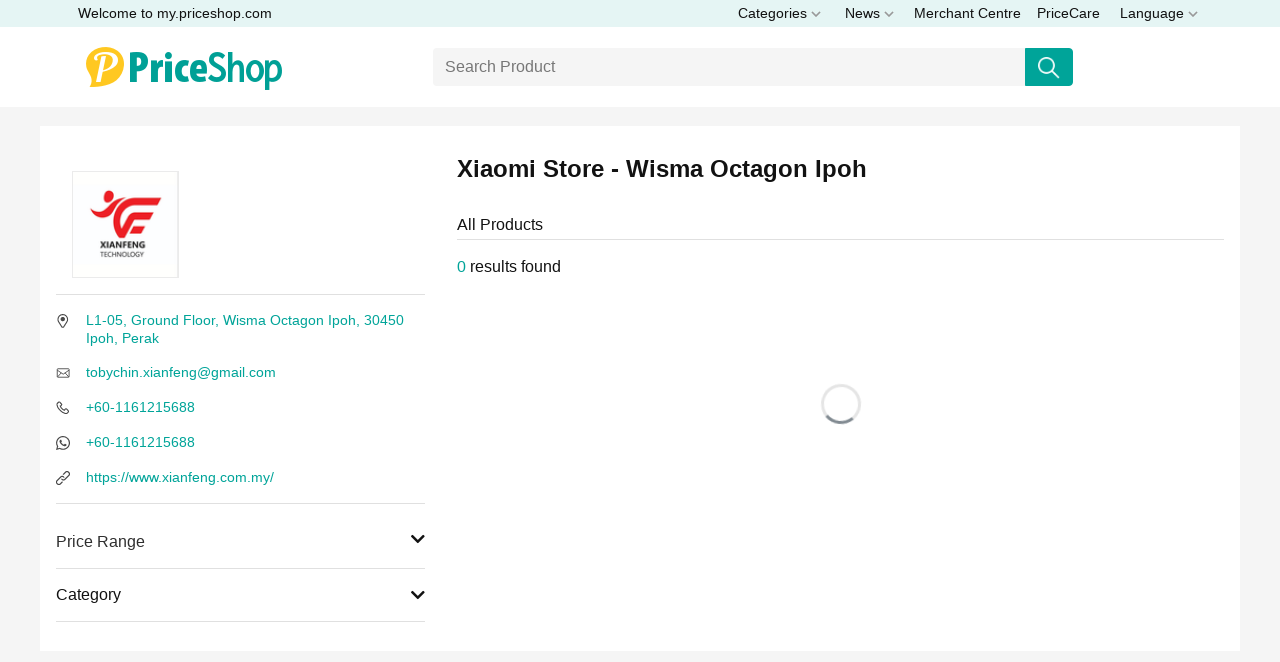

--- FILE ---
content_type: text/html; charset=utf-8
request_url: https://my.priceshop.com/merchant/xian-feng-tech?branch=xian-feng-xiaomi-ipoh
body_size: 10251
content:
<!DOCTYPE html><html lang="en"><head><meta charSet="utf-8"/><meta name="viewport" content="width=device-width"/><title>Shop at Xianfeng Technology Sdn Bhd | Price Shop Malaysia Trusted Merchant</title><meta property="og:title" content="Shop at Xianfeng Technology Sdn Bhd | Price Shop Malaysia Trusted Merchant"/><meta property="og:type" content="website"/><meta property="og:locale" content="en"/><meta property="og:url" content="https://my.priceshop.com/merchant/xian-feng-tech?branch=xian-feng-xiaomi-ipoh"/><meta property="og:site_name" content="Price Shop Malaysia"/><meta property="og:description" content="Find the best deals from Xianfeng Technology Sdn Bhd for . Compare prices, find product specifications and enjoy more savings."/><meta property="og:image" content="https://my.priceshop.com/imgps/op/e61ab6ca2a1f4fa4ac0f2c0f607cb309"/><meta name="description" content="Find the best deals from Xianfeng Technology Sdn Bhd for . Compare prices, find product specifications and enjoy more savings."/><link rel="icon" href="/favicon.ico"/><link rel="canonical" href="https://my.priceshop.com/merchant/xian-feng-tech?branch=xian-feng-xiaomi-ipoh"/><meta name="next-head-count" content="13"/><script id="script-init-ad-config" data-nscript="beforeInteractive"></script><script id="gtag-base" data-nscript="beforeInteractive">
            (function(w,d,s,l,i){w[l]=w[l]||[];w[l].push({'gtm.start':
            new Date().getTime(),event:'gtm.js'});var f=d.getElementsByTagName(s)[0],
            j=d.createElement(s),dl=l!='dataLayer'?'&l='+l:'';j.async=true;j.src=
            'https://www.googletagmanager.com/gtm.js?id='+i+dl;f.parentNode.insertBefore(j,f);
            })(window,document,'script','dataLayer', 'GTM-N39P4PJ');
          </script><link rel="preload" href="/_next/static/css/850cdc32cd788878.css" as="style"/><link rel="stylesheet" href="/_next/static/css/850cdc32cd788878.css" data-n-g=""/><link rel="preload" href="/_next/static/css/cb94b1c2916dac38.css" as="style"/><link rel="stylesheet" href="/_next/static/css/cb94b1c2916dac38.css" data-n-p=""/><link rel="preload" href="/_next/static/css/a859f4d045228217.css" as="style"/><link rel="stylesheet" href="/_next/static/css/a859f4d045228217.css" data-n-p=""/><link rel="preload" href="/_next/static/css/f0567133b22c637d.css" as="style"/><link rel="stylesheet" href="/_next/static/css/f0567133b22c637d.css" data-n-p=""/><noscript data-n-css=""></noscript><script defer="" nomodule="" src="/_next/static/chunks/polyfills-c67a75d1b6f99dc8.js"></script><script id="script-component-ad" src="https://securepubads.g.doubleclick.net/tag/js/gpt.js" defer="" data-nscript="beforeInteractive"></script><script src="/_next/static/chunks/webpack-42cdea76c8170223.js" defer=""></script><script src="/_next/static/chunks/framework-70d9a0f9e2e1476f.js" defer=""></script><script src="/_next/static/chunks/main-abdab4551c203915.js" defer=""></script><script src="/_next/static/chunks/pages/_app-be94056eba41b5c6.js" defer=""></script><script src="/_next/static/chunks/29107295-1494f237b9e407ad.js" defer=""></script><script src="/_next/static/chunks/664-5e8e21ddc6d755dd.js" defer=""></script><script src="/_next/static/chunks/856-438a00f1c79dd68f.js" defer=""></script><script src="/_next/static/chunks/675-1538342703dc23bc.js" defer=""></script><script src="/_next/static/chunks/599-4d291385b70b89a8.js" defer=""></script><script src="/_next/static/chunks/174-bcfb01f501dd274a.js" defer=""></script><script src="/_next/static/chunks/463-a8ae442dfaf2b7c1.js" defer=""></script><script src="/_next/static/chunks/625-6fde15f31ece0f77.js" defer=""></script><script src="/_next/static/chunks/pages/merchant/%5Bmerchant%5D-4c71aefa19dc6948.js" defer=""></script><script src="/_next/static/AUiislG_F7SlmNvyv4IMz/_buildManifest.js" defer=""></script><script src="/_next/static/AUiislG_F7SlmNvyv4IMz/_ssgManifest.js" defer=""></script></head><body><noscript><iframe src="https://www.googletagmanager.com/ns.html?id=GTM-N39P4PJ" height="0" width="0" style="display:none;visibility:hidden"></iframe></noscript><div id="__next" data-reactroot=""><div class="app"><div class="slider-menu-wrapper"><div class="slider-menu-overlay" style="visibility:hidden;opacity:0"><button class="close-menu"><img src="/assets/icons/actions/close-icon.svg" width="20" height="20"/></button></div><div class=" slider-subcategory "></div><div class=" slider-menu SliderMenu_slider-menu__4ZKfy" style="visibility:hidden;transform:translateX(0)"><div class=" header SliderMenu_header__uFXNq"><a href="/"><img src="/assets/images/my_logo/mobile_my_logo_green.png" srcSet="/assets/images/my_logo/mobile_my_logo_green.png 1x, /assets/images/my_logo/mobile_my_logo_green@2x.png 2x, /assets/images/my_logo/mobile_my_logo_green@3x.png 3x" width="125" height="30" alt="Price Shop Malaysia" loading="lazy" title="Price Shop Malaysia"/></a></div><div class=" menu-content "><div class=" groups SliderMenu_groups__kwUfw"><div class=" headings SliderMenu_headings__lTlcy">All Categories</div><ul class=" list SliderMenu_list__c5u9N"></ul></div><div class=" news-groups SliderMenu_news-groups__TxBOB"><div class=" headings SliderMenu_headings__lTlcy">News</div><ul class=" list SliderMenu_list__c5u9N"></ul></div><div class=" merchant-center SliderMenu_merchant-center__adpzQ"><a target="_blank" href="/merchant-centre">Merchant Centre</a></div><div class=" site-menu SliderMenu_site-menu__FPDHc"><ul class=" list SliderMenu_list__c5u9N"><li class=" item SliderMenu_item__uJ4rp"><a href="/wp-page/about-us">About Us</a></li><li class=" item SliderMenu_item__uJ4rp"><a href="/wp-page/contact-us">Contact Us</a></li><li class=" item SliderMenu_item__uJ4rp"><a href="/wp-page/advertise-with-us">Advertise With Us</a></li><li class=" item SliderMenu_item__uJ4rp"><a href="/wp-page/merchant-directory">Merchant Directory</a></li><li class=" item SliderMenu_item__uJ4rp"><a href="/wp-page/pricecare">PriceCare</a></li><li class=" item SliderMenu_item__uJ4rp"><a href="/wp-page/terms-of-service">Terms of Service</a></li><li class=" item SliderMenu_item__uJ4rp"><a href="/wp-page/privacy-policy">Privacy Policy</a></li></ul></div><div class=" lang SliderMenu_lang__GQKoL" style="display:flex;flex-direction:column"><div class=" list SliderMenu_list__c5u9N"><a href="/merchant/xian-feng-tech?branch=xian-feng-xiaomi-ipoh">English</a><a href="/ms/merchant/xian-feng-tech?branch=xian-feng-xiaomi-ipoh">Melayu</a></div></div><div class=" sns-widget-container SNSWidget_sns-widget-container__JzJSu  sns SliderMenu_sns__yGYM5 "><div class=" sns-widget-inner SNSWidget_sns-widget-inner__5ig_J"><div class=" item SNSWidget_item__qgbgO"><a target="_blank" href="https://www.facebook.com/priceshopdotcom"><img width="25" height="25" src="/assets/icons/sns/icon_facebook_black.png" srcSet="/assets/icons/sns/icon_facebook_black.png 1x, /assets/icons/sns/icon_facebook_black@2x.png 2x, /assets/icons/sns/icon_facebook_black@3x.png 3x"/></a></div><div class=" item SNSWidget_item__qgbgO"><a target="_blank" href="https://instagram.com/priceshopmy"><img width="25" height="25" src="/assets/icons/sns/icon_instagram_black.png" srcSet="/assets/icons/sns/icon_instagram_black.png 1x, /assets/icons/sns/icon_instagram_black@2x.png 2x, /assets/icons/sns/icon_instagram_black@3x.png 3x"/></a></div><div class=" item SNSWidget_item__qgbgO"><a target="_blank" href="https://www.tiktok.com/@priceshopmalaysia"><img width="25" height="25" src="/assets/icons/sns/icon_tiktok_black.png" srcSet="/assets/icons/sns/icon_tiktok_black.png 1x, /assets/icons/sns/icon_tiktok_black@2x.png 2x, /assets/icons/sns/icon_tiktok_black@3x.png 3x"/></a></div><div class=" item SNSWidget_item__qgbgO"><a target="_blank" href="https://www.youtube.com/@priceshopmy"><img width="25" height="25" src="/assets/icons/sns/icon_youtube_black.png" srcSet="/assets/icons/sns/icon_youtube_black.png 1x, /assets/icons/sns/icon_youtube_black@2x.png 2x, /assets/icons/sns/icon_youtube_black@3x.png 3x"/></a></div></div></div><div class=" copyright SliderMenu_copyright__Dz5aX">© <!-- -->2026<!-- --> <!-- -->Price Guide Sdn Bhd All Rights Reserved<!-- -->.</div></div></div></div><header class="Header_page-header__aKPe_ page-header navbar navbar-expand-md fixed-top" id="page-header"><div class="HeaderTopBar_page-header-top-bar__RIbl_ page-header-top-bar container-fluid d-none d-md-block"><div class="container-lg d-flex align-items-center px-0" style="position:relative"><div class=" categories-dropdown-menu-wrapper HeaderTopBar_categories-dropdown-menu-wrapper__i_5QD"></div><ul class="navbar-nav mr-auto"><li class="nav-item"><a class="nav-link" href="/">Welcome to my.priceshop.com</a></li></ul><ul class="navbar-nav d-none d-md-flex"><li class=" nav-item HeaderTopBar_nav-item__kPM2y dropdown HeaderTopBar_dropdown__xPRQx"><div class=" categories-dropdown HeaderTopBar_categories-dropdown__tjJwt"><button class=" dropdown-button HeaderTopBar_dropdown-button__gWGLv"><span>Categories</span><svg width="10" height="6" xmlns="http://www.w3.org/2000/svg"><path d="M9 1 5 5 1 1" stroke="#999" stroke-width="1.5" fill="none" fill-rule="evenodd"></path></svg></button></div></li><li class=" nav-item HeaderTopBar_nav-item__kPM2y dropdown HeaderTopBar_dropdown__xPRQx"><div class=" news-dropdown HeaderTopBar_news-dropdown__0eYmn"><a class=" dropdown-button HeaderTopBar_dropdown-button__gWGLv" href="/en/wp-tag/news-features/"><span>News</span><svg width="10" height="6" xmlns="http://www.w3.org/2000/svg"><path d="M9 1 5 5 1 1" stroke="#999" stroke-width="1.5" fill="none" fill-rule="evenodd"></path></svg></a></div></li><li class="nav-item"><a class="nav-link" title="Merchant Centre" target="_blank" href="/merchant-centre">Merchant Centre</a></li><li class="nav-item"><a class="nav-link" title="PriceCare" target="_blank" href="/wp-page/pricecare">PriceCare</a></li><li class=" nav-item HeaderTopBar_nav-item__kPM2y dropdown HeaderTopBar_dropdown__xPRQx"><button class=" dropdown-button HeaderTopBar_dropdown-button__gWGLv"><span>Language</span><svg width="10" height="6" xmlns="http://www.w3.org/2000/svg"><path d="M9 1 5 5 1 1" stroke="#999" stroke-width="1.5" fill="none" fill-rule="evenodd"></path></svg></button></li></ul></div></div><div class="HeaderBottomBar_page-header-bottom-bar__Zfgxm page-header-bottom-bar container-fluid"><nav class="page-header-bottom-bar-navbar container-lg navbar navbar-expand-md navbar-light"><a class="navbar-brand d-none d-md-block" href="/"><img class="navbar-brand-logo d-inline-block align-top" src="/assets/images/my_logo/web_my_logo.png" srcSet="/assets/images/my_logo/web_my_logo.png 1x, /assets/images/my_logo/web_my_logo@2x.png 2x, /assets/images/my_logo/web_my_logo@3x.png 3x" width="246" height="54" alt="Price Shop Malaysia" loading="lazy" title="Price Shop Malaysia"/></a><div class="page-header-search-container "><div class="HeaderSearch_header-desktop-search-cta__dUeeT"><form class=""><div class="page-header-search-input-group input-group d-none d-md-flex HeaderSearch_header-desktop-search__nTg3z"><input class="page-header-search-input form-control" placeholder="Search Product" aria-label="Search" value=""/><div class="input-group-append"><button class="btn btn-primary"><img src="/assets/icons/header/search.png" srcSet="/assets/icons/header/search.png 1x, /assets/icons/header/search@2x.png 2x, /assets/icons/header/search@3x.png 3x" width="22"/></button></div></div></form></div></div><div class="HeaderBottomBar_empty-holder__beefp"></div><button class="HeaderBottomBar_mobile-menu-btn-wrapper__i5W8U"><img class="HeaderBottomBar_mobile-menu-btn__ZakzP" src="/assets/icons/menu/stacked-group.png" width="21" height="20"/></button><a class="navbar-brand d-md-none" href="/"><img class="navbar-brand-logo d-inline-block align-top" src="/assets/images/my_logo/mobile_my_logo.png" srcSet="/assets/images/my_logo/mobile_my_logo.png 1x, /assets/images/my_logo/mobile_my_logo@2x.png 2x, /assets/images/my_logo/mobile_my_logo@3x.png 3x" width="125" height="30" alt="Price Shop Malaysia" loading="lazy" title="Price Shop Malaysia"/></a><div class="page-header-search-input-group-mobile input-group d-md-none"><input type="text" class="page-header-search-input-mobile HeaderBottomBar_search-bar__daxcT" placeholder="Search Product..." aria-label="Search" value="" style="cursor:pointer" readonly=""/><div class="input-group-append"><span class="input-group-text" style="cursor:pointer"><i class="fas fa-search"></i></span></div></div></nav></div></header><main><div id="merchant-page" class=" merchant-page merchantPage_merchant-page__uvfdz merchant" data-merchant-key="xian-feng-tech" data-branch-key="xian-feng-xiaomi-ipoh"><div class=" merchant-left-section merchantPage_merchant-left-section__2hrT1"><div class=" merchant-detail-container merchantPage_merchant-detail-container__OBTcJ"><div class=" mechant-profile MerchantDetail_mechant-profile__6MU8w"><div class=" mechant-name-and-image MerchantDetail_mechant-name-and-image__To2t7"><div class=" merchant-profile-image-container MerchantDetail_merchant-profile-image-container__GVMbK"><img class="merchant-profile-image" alt="Xiaomi Store - Wisma Octagon Ipoh" src="/imgps/op/e61ab6ca2a1f4fa4ac0f2c0f607cb309/xian-feng-tech.png?preset=my-mch-logo-m" srcSet="/imgps/op/e61ab6ca2a1f4fa4ac0f2c0f607cb309/xian-feng-tech.png?preset=my-mch-logo-m, /imgps/op/e61ab6ca2a1f4fa4ac0f2c0f607cb309/xian-feng-tech.png?preset=my-mch-logo-m@2x 2x, /imgps/op/e61ab6ca2a1f4fa4ac0f2c0f607cb309/xian-feng-tech.png?preset=my-mch-logo-m@3x 3x"/></div><h1 class=" merchant-name MerchantDetail_merchant-name__bppPb ">Xiaomi Store - Wisma Octagon Ipoh</h1></div><div class=" merchant-details MerchantDetail_merchant-details__84LIm  "><ul class="contact-links"><li class="MerchantContact_details-item__5vO0c address"><div class="icon"><img class="MerchantContact_icon__tRhzR" src="/assets/icons/contact/address-icon.svg" alt="address"/></div><div class="value"><a href="https://www.google.com/maps/search/?api=1&amp;query=L1-05%2C%20Ground%20Floor%2C%20Wisma%20Octagon%20Ipoh%2C%2030450%20Ipoh%2C%20Perak" target="_blank" data-click-target="address_link" data-tracking-des-type="map" data-tracking-des-pos="1">L1-05, Ground Floor, Wisma Octagon Ipoh, 30450 Ipoh, Perak</a></div></li><li class="MerchantContact_details-item__5vO0c email"><div class="icon"><img class="MerchantContact_icon__tRhzR" src="/assets/icons/contact/email-icon.svg" alt="email"/></div><div class="value"><a href="mailto:tobychin.xianfeng@gmail.com" target="_self" data-click-target="email_link" data-tracking-des-type="email" data-tracking-des-pos="2">tobychin.xianfeng@gmail.com</a></div></li><li class="MerchantContact_details-item__5vO0c telephone"><div class="icon"><img class="MerchantContact_icon__tRhzR" src="/assets/icons/contact/tel-icon.svg" alt="tel"/></div><div class="value"><a href="tel:+601161215688" target="_self" data-click-target="telephone_link" data-tracking-des-type="phone" data-tracking-des-pos="2">+60-1161215688</a></div></li><li class="MerchantContact_details-item__5vO0c whatsapp"><div class="icon"><img class="MerchantContact_icon__tRhzR" src="/assets/icons/contact/whatsapp-icon.svg" alt="whatsapp"/></div><div class="value"><a href="https://wa.me/601161215688?text=Hi%20Xiaomi%20Store%20-%20Wisma%20Octagon%20Ipoh%2C%20came%20across%20your%20listings%20on%20PriceShop%20https%3A%2F%2Fmy.priceshop.com%2Fmerchant%2Fxian-feng-tech%3Fbranch%3Dxian-feng-xiaomi-ipoh%26utm_source%3Dwa%26utm_medium%3Dchat%26utm_content%3Dmerchant" target="_blank" data-click-target="whatsapp_link" data-tracking-des-type="chat" data-tracking-des-pos="2">+60-1161215688</a></div></li><li class="MerchantContact_details-item__5vO0c website"><div class="icon"><img class="MerchantContact_icon__tRhzR" src="/assets/icons/contact/website-icon.svg" alt="website"/></div><div class="value"><a href="https://www.xianfeng.com.my/" target="_blank" data-click-target="website_link" data-tracking-des-type="website" data-tracking-des-pos="1">https://www.xianfeng.com.my/</a></div></li></ul></div></div></div><div class=" product-filter-sidebar merchantPage_product-filter-sidebar__XaVZL   "><div class=" product-search-filter-background merchantPage_product-search-filter-background__SZsWD"></div><div class=" product-filter-body merchantPage_product-filter-body__ZERLH"><div class="ProductSearchFilter_product-search-filter__We5A0"><form class="ProductSearchFilter_product-search-filter-form__A1JUr"><div class="accordion"><div class="PriceSlider_cta__8WpBS"><div class="PriceSlider_wrapper__lowZt"><div class="PriceSlider_SliderWrapper__j9q6_"><div class="PriceSlider_topOption__LNGCP"><button variant="link" type="button"><div class="PriceSlider_ComponentTitle__JuaVq">Price Range</div><i class="fas fa-chevron-down"></i></button></div><div class="collapse"><button class="PriceSlider_clear__8w3sA">Clear</button><div class="rc-slider"><div class="rc-slider-rail"></div><div class="rc-slider-track rc-slider-track-1" style="left:0%;right:auto;width:100%"></div><div class="rc-slider-step"></div><div tabindex="0" class="rc-slider-handle rc-slider-handle-1" style="left:0%;right:auto;transform:translateX(-50%)" role="slider" aria-valuemin="0" aria-valuemax="328388" aria-valuenow="0" aria-disabled="false"></div><div tabindex="0" class="rc-slider-handle rc-slider-handle-2" style="left:100%;right:auto;transform:translateX(-50%)" role="slider" aria-valuemin="0" aria-valuemax="328388" aria-valuenow="328388" aria-disabled="false"></div><div class="rc-slider-mark"></div></div><div class="PriceSlider_minmax__kwHab"><input type="number" min="0" max="328388" class="PriceSlider_rangeInput__pGjs9" placeholder="RM Min"/><div class="PriceSlider_toSymbol__hKaY3"></div><input type="number" min="0" max="328388" class="PriceSlider_rangeInput__pGjs9" placeholder="RM Max"/></div></div><div class="divider"></div></div></div></div></div><div class="accordion"><div class="SelectFilter_filter-container__Jmo4h" id="category-select-filter-form"><button variant="link" type="button"><div class="SelectFilter_filter-header__2cODL"><div class="SelectFilter_filter-title__BoBUk">Category</div><div class="SelectFilter_right-group__zswwm"><i class="fas fa-chevron-down"></i></div></div></button><div class="collapse"><button class="SelectFilter_filter-clear__6bcvQ">Unselect all</button><div class="SelectFilter_filter-options-wrapper__vjRiD"><div><div class="SelectFilter_input-group__uFPTl"><div class="custom-control custom-checkbox"><input type="checkbox" name="Mobile Phones" value="mobile-phones" readonly="" id="categoryMobile Phones" class="custom-control-input"/><label title="" for="categoryMobile Phones" class="custom-control-label">Mobile Phones</label></div></div></div><div><div class="SelectFilter_input-group__uFPTl"><div class="custom-control custom-checkbox"><input type="checkbox" name="Tablets" value="tablets" readonly="" id="categoryTablets" class="custom-control-input"/><label title="" for="categoryTablets" class="custom-control-label">Tablets</label></div></div></div><div><div class="SelectFilter_input-group__uFPTl"><div class="custom-control custom-checkbox"><input type="checkbox" name="Laptops" value="laptops" readonly="" id="categoryLaptops" class="custom-control-input"/><label title="" for="categoryLaptops" class="custom-control-label">Laptops</label></div></div></div><div><div class="SelectFilter_input-group__uFPTl"><div class="custom-control custom-checkbox"><input type="checkbox" name="Desktop Computers" value="desktop-computers" readonly="" id="categoryDesktop Computers" class="custom-control-input"/><label title="" for="categoryDesktop Computers" class="custom-control-label">Desktop Computers</label></div></div></div><div><div class="SelectFilter_input-group__uFPTl"><div class="custom-control custom-checkbox"><input type="checkbox" name="Printers" value="printers" readonly="" id="categoryPrinters" class="custom-control-input"/><label title="" for="categoryPrinters" class="custom-control-label">Printers</label></div></div></div><div><div class="SelectFilter_input-group__uFPTl"><div class="custom-control custom-checkbox"><input type="checkbox" name="SSD" value="ssd" readonly="" id="categorySSD" class="custom-control-input"/><label title="" for="categorySSD" class="custom-control-label">SSD</label></div></div></div><div><div class="SelectFilter_input-group__uFPTl"><div class="custom-control custom-checkbox"><input type="checkbox" name="HDD" value="hdd" readonly="" id="categoryHDD" class="custom-control-input"/><label title="" for="categoryHDD" class="custom-control-label">HDD</label></div></div></div><div><div class="SelectFilter_input-group__uFPTl"><div class="custom-control custom-checkbox"><input type="checkbox" name="Graphics Cards" value="graphics-cards" readonly="" id="categoryGraphics Cards" class="custom-control-input"/><label title="" for="categoryGraphics Cards" class="custom-control-label">Graphics Cards</label></div></div></div><div><div class="SelectFilter_input-group__uFPTl"><div class="custom-control custom-checkbox"><input type="checkbox" name="Computer Monitors" value="computer-monitors" readonly="" id="categoryComputer Monitors" class="custom-control-input"/><label title="" for="categoryComputer Monitors" class="custom-control-label">Computer Monitors</label></div></div></div><div><div class="SelectFilter_input-group__uFPTl"><div class="custom-control custom-checkbox"><input type="checkbox" name="Mouse &amp; Keyboard" value="mouse-and-keyboard" readonly="" id="categoryMouse &amp; Keyboard" class="custom-control-input"/><label title="" for="categoryMouse &amp; Keyboard" class="custom-control-label">Mouse &amp; Keyboard</label></div></div></div><div><div class="SelectFilter_input-group__uFPTl"><div class="custom-control custom-checkbox"><input type="checkbox" name="Motherboards" value="motherboards" readonly="" id="categoryMotherboards" class="custom-control-input"/><label title="" for="categoryMotherboards" class="custom-control-label">Motherboards</label></div></div></div><div><div class="SelectFilter_input-group__uFPTl"><div class="custom-control custom-checkbox"><input type="checkbox" name="Webcam" value="webcams" readonly="" id="categoryWebcam" class="custom-control-input"/><label title="" for="categoryWebcam" class="custom-control-label">Webcam</label></div></div></div><div><div class="SelectFilter_input-group__uFPTl"><div class="custom-control custom-checkbox"><input type="checkbox" name="Computer Casing / Chassis" value="computer-casing-chassis" readonly="" id="categoryComputer Casing / Chassis" class="custom-control-input"/><label title="" for="categoryComputer Casing / Chassis" class="custom-control-label">Computer Casing / Chassis</label></div></div></div><div><div class="SelectFilter_input-group__uFPTl"><div class="custom-control custom-checkbox"><input type="checkbox" name="Processor Chips" value="processor-chips" readonly="" id="categoryProcessor Chips" class="custom-control-input"/><label title="" for="categoryProcessor Chips" class="custom-control-label">Processor Chips</label></div></div></div><div><div class="SelectFilter_input-group__uFPTl"><div class="custom-control custom-checkbox"><input type="checkbox" name="RAM" value="ram" readonly="" id="categoryRAM" class="custom-control-input"/><label title="" for="categoryRAM" class="custom-control-label">RAM</label></div></div></div><div><div class="SelectFilter_input-group__uFPTl"><div class="custom-control custom-checkbox"><input type="checkbox" name="Power Supply Unit" value="power-supply-unit" readonly="" id="categoryPower Supply Unit" class="custom-control-input"/><label title="" for="categoryPower Supply Unit" class="custom-control-label">Power Supply Unit</label></div></div></div><div><div class="SelectFilter_input-group__uFPTl"><div class="custom-control custom-checkbox"><input type="checkbox" name="Routers" value="routers" readonly="" id="categoryRouters" class="custom-control-input"/><label title="" for="categoryRouters" class="custom-control-label">Routers</label></div></div></div><div><div class="SelectFilter_input-group__uFPTl"><div class="custom-control custom-checkbox"><input type="checkbox" name="TVs" value="tvs" readonly="" id="categoryTVs" class="custom-control-input"/><label title="" for="categoryTVs" class="custom-control-label">TVs</label></div></div></div><div><div class="SelectFilter_input-group__uFPTl"><div class="custom-control custom-checkbox"><input type="checkbox" name="Washing Machines &amp; Dryers" value="washing-machines-and-dryers" readonly="" id="categoryWashing Machines &amp; Dryers" class="custom-control-input"/><label title="" for="categoryWashing Machines &amp; Dryers" class="custom-control-label">Washing Machines &amp; Dryers</label></div></div></div><div><div class="SelectFilter_input-group__uFPTl"><div class="custom-control custom-checkbox"><input type="checkbox" name="Microwave Ovens" value="microwave-ovens" readonly="" id="categoryMicrowave Ovens" class="custom-control-input"/><label title="" for="categoryMicrowave Ovens" class="custom-control-label">Microwave Ovens</label></div></div></div><div><div class="SelectFilter_input-group__uFPTl"><div class="custom-control custom-checkbox"><input type="checkbox" name="Vacuums" value="vacuums" readonly="" id="categoryVacuums" class="custom-control-input"/><label title="" for="categoryVacuums" class="custom-control-label">Vacuums</label></div></div></div><div><div class="SelectFilter_input-group__uFPTl"><div class="custom-control custom-checkbox"><input type="checkbox" name="Fans" value="fans" readonly="" id="categoryFans" class="custom-control-input"/><label title="" for="categoryFans" class="custom-control-label">Fans</label></div></div></div><div><div class="SelectFilter_input-group__uFPTl"><div class="custom-control custom-checkbox"><input type="checkbox" name="Air Purifiers" value="air-purifiers" readonly="" id="categoryAir Purifiers" class="custom-control-input"/><label title="" for="categoryAir Purifiers" class="custom-control-label">Air Purifiers</label></div></div></div><div><div class="SelectFilter_input-group__uFPTl"><div class="custom-control custom-checkbox"><input type="checkbox" name="Ovens" value="ovens" readonly="" id="categoryOvens" class="custom-control-input"/><label title="" for="categoryOvens" class="custom-control-label">Ovens</label></div></div></div><div><div class="SelectFilter_input-group__uFPTl"><div class="custom-control custom-checkbox"><input type="checkbox" name="Hair Dryers" value="hair-dryers" readonly="" id="categoryHair Dryers" class="custom-control-input"/><label title="" for="categoryHair Dryers" class="custom-control-label">Hair Dryers</label></div></div></div><div><div class="SelectFilter_input-group__uFPTl"><div class="custom-control custom-checkbox"><input type="checkbox" name="Electric Shaver" value="electric-shavers" readonly="" id="categoryElectric Shaver" class="custom-control-input"/><label title="" for="categoryElectric Shaver" class="custom-control-label">Electric Shaver</label></div></div></div><div><div class="SelectFilter_input-group__uFPTl"><div class="custom-control custom-checkbox"><input type="checkbox" name="Thermometers" value="thermometers" readonly="" id="categoryThermometers" class="custom-control-input"/><label title="" for="categoryThermometers" class="custom-control-label">Thermometers</label></div></div></div><div><div class="SelectFilter_input-group__uFPTl"><div class="custom-control custom-checkbox"><input type="checkbox" name="Refrigerators &amp; Freezers" value="refrigerators-and-freezers" readonly="" id="categoryRefrigerators &amp; Freezers" class="custom-control-input"/><label title="" for="categoryRefrigerators &amp; Freezers" class="custom-control-label">Refrigerators &amp; Freezers</label></div></div></div><div><div class="SelectFilter_input-group__uFPTl"><div class="custom-control custom-checkbox"><input type="checkbox" name="Air Fryers" value="air-fryers" readonly="" id="categoryAir Fryers" class="custom-control-input"/><label title="" for="categoryAir Fryers" class="custom-control-label">Air Fryers</label></div></div></div><div><div class="SelectFilter_input-group__uFPTl"><div class="custom-control custom-checkbox"><input type="checkbox" name="Rice Cookers" value="rice-cookers" readonly="" id="categoryRice Cookers" class="custom-control-input"/><label title="" for="categoryRice Cookers" class="custom-control-label">Rice Cookers</label></div></div></div><div><div class="SelectFilter_input-group__uFPTl"><div class="custom-control custom-checkbox"><input type="checkbox" name="Blenders &amp; Juicers" value="blenders-and-juicers" readonly="" id="categoryBlenders &amp; Juicers" class="custom-control-input"/><label title="" for="categoryBlenders &amp; Juicers" class="custom-control-label">Blenders &amp; Juicers</label></div></div></div><div><div class="SelectFilter_input-group__uFPTl"><div class="custom-control custom-checkbox"><input type="checkbox" name="Food Processor" value="food-processors" readonly="" id="categoryFood Processor" class="custom-control-input"/><label title="" for="categoryFood Processor" class="custom-control-label">Food Processor</label></div></div></div><div><div class="SelectFilter_input-group__uFPTl"><div class="custom-control custom-checkbox"><input type="checkbox" name="Smart Watches" value="smart-watches" readonly="" id="categorySmart Watches" class="custom-control-input"/><label title="" for="categorySmart Watches" class="custom-control-label">Smart Watches</label></div></div></div><div><div class="SelectFilter_input-group__uFPTl"><div class="custom-control custom-checkbox"><input type="checkbox" name="Digital Cameras" value="digital-cameras" readonly="" id="categoryDigital Cameras" class="custom-control-input"/><label title="" for="categoryDigital Cameras" class="custom-control-label">Digital Cameras</label></div></div></div><div><div class="SelectFilter_input-group__uFPTl"><div class="custom-control custom-checkbox"><input type="checkbox" name="Digital Video Cameras" value="digital-video-cameras" readonly="" id="categoryDigital Video Cameras" class="custom-control-input"/><label title="" for="categoryDigital Video Cameras" class="custom-control-label">Digital Video Cameras</label></div></div></div><div><div class="SelectFilter_input-group__uFPTl"><div class="custom-control custom-checkbox"><input type="checkbox" name="Speakers" value="speakers" readonly="" id="categorySpeakers" class="custom-control-input"/><label title="" for="categorySpeakers" class="custom-control-label">Speakers</label></div></div></div><div><div class="SelectFilter_input-group__uFPTl"><div class="custom-control custom-checkbox"><input type="checkbox" name="Soundbars" value="soundbars" readonly="" id="categorySoundbars" class="custom-control-input"/><label title="" for="categorySoundbars" class="custom-control-label">Soundbars</label></div></div></div><div><div class="SelectFilter_input-group__uFPTl"><div class="custom-control custom-checkbox"><input type="checkbox" name="Headphones" value="headphones" readonly="" id="categoryHeadphones" class="custom-control-input"/><label title="" for="categoryHeadphones" class="custom-control-label">Headphones</label></div></div></div><div><div class="SelectFilter_input-group__uFPTl"><div class="custom-control custom-checkbox"><input type="checkbox" name="True Wireless" value="true-wireless" readonly="" id="categoryTrue Wireless" class="custom-control-input"/><label title="" for="categoryTrue Wireless" class="custom-control-label">True Wireless</label></div></div></div><div><div class="SelectFilter_input-group__uFPTl"><div class="custom-control custom-checkbox"><input type="checkbox" name="Gaming Consoles &amp; Accessories" value="gaming-consoles-and-accessories" readonly="" id="categoryGaming Consoles &amp; Accessories" class="custom-control-input"/><label title="" for="categoryGaming Consoles &amp; Accessories" class="custom-control-label">Gaming Consoles &amp; Accessories</label></div></div></div><div><div class="SelectFilter_input-group__uFPTl"><div class="custom-control custom-checkbox"><input type="checkbox" name="Computer/Gaming Chairs" value="computer-gaming-chairs" readonly="" id="categoryComputer/Gaming Chairs" class="custom-control-input"/><label title="" for="categoryComputer/Gaming Chairs" class="custom-control-label">Computer/Gaming Chairs</label></div></div></div></div></div><div class="divider"></div></div></div></form></div><div class=" action merchantPage_action__MzvbK d-flex d-md-none"><div class=" reset merchantPage_reset__vefub"><span>Reset</span></div><div class=" apply merchantPage_apply__JJdhS"><span>Confirm</span></div></div></div></div></div><div class=" merchant-right-section merchantPage_merchant-right-section__ySDUG"><h1 class=" merchant-name merchantPage_merchant-name__1vDBq">Xiaomi Store - Wisma Octagon Ipoh</h1><div class=" merchant-page-tabs merchantPage_merchant-page-tabs__vdIG6"><h5 class=" merchant-products-heading merchantPage_merchant-products-heading__PQP7j">All Products</h5><div class=" merchant-products-listing merchantPage_merchant-products-listing__OlGQT"><div class=" searching-info merchantPage_searching-info__IL32s"><div class=" number-of-results merchantPage_number-of-results__SzTcQ"><span class=" number merchantPage_number__vPHwX">0</span> results found</div><div class=" search-filter-actions merchantPage_search-filter-actions__EqpC_ d-flex d-md-none"><div class=" search-filter-button merchantPage_search-filter-button__Y5onl image-text-container"><i class="fas fa-filter"></i><span> <!-- -->Filter</span></div></div></div><div class="LoadingSpinner_loading-spinner__kxsUR"></div></div></div></div></div></main><footer class=" footer-container Footer_footer-container__uqmcV page-footer  bg-secondary "><div class="container-lg"><nav class="page-footer-navbar navbar navbar-expand-lg px-0"><ul class="navbar-nav"><li class="nav-item-separator nav-item"><a class="nav-link ellipsis" target="_self" href="/wp-page/about-us">About Us</a></li><li class="nav-item-separator nav-item"><a class="nav-link ellipsis" target="_self" href="/wp-page/contact-us">Contact Us</a></li><li class="nav-item-separator nav-item"><a class="nav-link ellipsis" target="_self" href="/wp-page/advertise-with-us">Advertise With Us</a></li><li class="nav-item-separator nav-item"><a class="nav-link ellipsis" target="_self" href="/wp-page/merchant-directory">Merchant Directory</a></li><li class="nav-item-separator nav-item"><a class="nav-link ellipsis" target="_blank" href="/wp-page/pricecare">PriceCare</a></li><li class="nav-item-separator nav-item"><a class="nav-link ellipsis" target="_self" href="/wp-page/terms-of-service">Terms of Service</a></li><li class="nav-item-separator nav-item"><a class="nav-link ellipsis" target="_self" href="/wp-page/privacy-policy">Privacy Policy</a></li></ul><div class=" sns-widget-container SNSWidget_sns-widget-container__JzJSu undefined "><div class=" sns-widget-inner SNSWidget_sns-widget-inner__5ig_J"><div class=" item SNSWidget_item__qgbgO"><a target="_blank" href="https://www.facebook.com/priceshopdotcom"><img width="25" height="25" src="/assets/icons/sns/icon_facebook_black.png" srcSet="/assets/icons/sns/icon_facebook_black.png 1x, /assets/icons/sns/icon_facebook_black@2x.png 2x, /assets/icons/sns/icon_facebook_black@3x.png 3x"/></a></div><div class=" item SNSWidget_item__qgbgO"><a target="_blank" href="https://instagram.com/priceshopmy"><img width="25" height="25" src="/assets/icons/sns/icon_instagram_black.png" srcSet="/assets/icons/sns/icon_instagram_black.png 1x, /assets/icons/sns/icon_instagram_black@2x.png 2x, /assets/icons/sns/icon_instagram_black@3x.png 3x"/></a></div><div class=" item SNSWidget_item__qgbgO"><a target="_blank" href="https://www.tiktok.com/@priceshopmalaysia"><img width="25" height="25" src="/assets/icons/sns/icon_tiktok_black.png" srcSet="/assets/icons/sns/icon_tiktok_black.png 1x, /assets/icons/sns/icon_tiktok_black@2x.png 2x, /assets/icons/sns/icon_tiktok_black@3x.png 3x"/></a></div><div class=" item SNSWidget_item__qgbgO"><a target="_blank" href="https://www.youtube.com/@priceshopmy"><img width="25" height="25" src="/assets/icons/sns/icon_youtube_black.png" srcSet="/assets/icons/sns/icon_youtube_black.png 1x, /assets/icons/sns/icon_youtube_black@2x.png 2x, /assets/icons/sns/icon_youtube_black@3x.png 3x"/></a></div></div></div></nav><div class="page-footer-copyright text-center">© <!-- -->2026<!-- --> <!-- -->Price Guide Sdn Bhd All Rights Reserved<!-- -->.</div></div></footer></div></div><script id="__NEXT_DATA__" type="application/json">{"props":{"pageProps":{"branchKey":"xian-feng-xiaomi-ipoh","merchantKey":"xian-feng-tech","merchantDetail":{"key":"xian-feng-tech","status":"ACTIVE","name":{"en":"Xianfeng Technology Sdn Bhd"},"shortDescription":{},"merchantType":null,"badges":null,"branchBadges":null,"images":[{"url":"/imgps/image/e61ab6ca2a1f4fa4ac0f2c0f607cb309"}],"branches":[{"status":"ACTIVE","key":"xian-feng-kl","name":{"en":"Xian Feng Technology (KL Branch)"},"contacts":[{"tag":"PRIMARY","address":[{"addressDetail":{"address1":{"en":"No.22G, Jalan OP 1/6, Pusat Perdagangan One Puchong, 47170, Puchong, Selangor"},"region":{"en":"Puchong, Selangor"},"countryCode":"MY","postalCode":"47170","cityCode":"puchong","stateCode":"selangor"},"type":"PRIMARY"}],"email":[{"value":"admin@xianfeng.com","type":"PRIMARY"}],"tel":[{"type":"TEL","countryCode":"60","number":"175235807"},{"type":"WHATSAPP","countryCode":"60","number":"175235807"}],"website":[{"value":"https://www.facebook.com/xianfengtechnology/","type":"PRIMARY"}]}],"images":[]},{"status":"ACTIVE","key":"xian-feng-setapak","name":{"en":"Xian Feng Technology Multi Brand Store (Setapak)"},"contacts":[{"tag":"PRIMARY","address":[{"addressDetail":{"address1":{"en":"No.2G, Block C, Platinum Walk, Jalan Langkawi, Setapak, 53300, Kuala Lumpur"},"region":{"en":"Setapak, Kuala Lumpur"},"countryCode":"MY","postalCode":"53300","cityCode":"setapak","stateCode":"wp-kuala-lumpur"},"type":"PRIMARY"}],"email":[{"value":"admin@xianfeng.com","type":"PRIMARY"}],"tel":[{"type":"TEL","countryCode":"60","number":"176605807"},{"type":"WHATSAPP","countryCode":"60","number":"176605807"}],"website":[{"value":"https://www.facebook.com/xianfengtechnology/","type":"PRIMARY"}]}],"images":[]},{"status":"ACTIVE","key":"xian-feng-johor","name":{"en":"Xian Feng Technology Multi-Brand Shop -Johor"},"contacts":[{"tag":"PRIMARY","address":[{"addressDetail":{"address1":{"en":"221 Jalan Kenanga 29/2 Bandar Indahpura 81000 Kulai Johor"},"region":{"en":"Kulai, Johor"},"countryCode":"MY","postalCode":"81000","cityCode":"kulai","stateCode":"johor"},"type":"PRIMARY"}],"email":[{"value":"admin@xianfeng.com","type":"PRIMARY"}],"tel":[{"type":"TEL","countryCode":"60","number":"1155225033"},{"type":"WHATSAPP","countryCode":"60","number":"1155225033"}],"website":[{"value":"https://www.xianfengtechnology.com/shop","type":"PRIMARY"}]}],"images":[]},{"status":"ACTIVE","key":"xian-feng-seremban","name":{"en":"Multi Brand Store Xianfeng (Seremban)"},"contacts":[{"tag":"PRIMARY","address":[{"addressDetail":{"address1":{"en":"64G Jalan Toman 4, Kemayan Square 70200, Seremban, Negeri Sembilan"},"region":{"en":"Seremban, Negeri Sembilan"},"countryCode":"MY","postalCode":"70200","cityCode":"seremban","stateCode":"negeri-sembilan"},"type":"PRIMARY"}],"email":[{"value":"tobychin.xianfeng@gmail.com","type":"PRIMARY"}],"tel":[{"type":"TEL","countryCode":"60","number":"166996933"},{"type":"WHATSAPP","countryCode":"60","number":"166996933"}],"website":[{"value":"https://www.xianfengtechnology.com/shop","type":"PRIMARY"}]}],"images":[]},{"status":"ACTIVE","key":"xian-feng-xiaomi-ipoh","name":{"en":"Xiaomi Store - Wisma Octagon Ipoh"},"contacts":[{"tag":"PRIMARY","address":[{"addressDetail":{"address1":{"en":"L1-05, Ground Floor, Wisma Octagon Ipoh, 30450 Ipoh, Perak"},"region":{"en":"Ipoh, Perak"},"countryCode":"MY","postalCode":"30450","cityCode":"ipoh","stateCode":"perak"},"type":"PRIMARY"}],"email":[{"value":"tobychin.xianfeng@gmail.com","type":"PRIMARY"}],"tel":[{"type":"TEL","countryCode":"60","number":"1161215688"},{"type":"WHATSAPP","countryCode":"60","number":"1161215688"}],"website":[{"value":"https://www.xianfeng.com.my/","type":"PRIMARY"}]}],"images":[]},{"status":"ACTIVE","key":"xian-feng-xiaomi-bukit-indah","name":{"en":"Mi Store Bukit Indah JB"},"contacts":[{"tag":"PRIMARY","address":[{"addressDetail":{"address1":{"en":"S46, 2ND FLOOR AEON BUKIT INDAH, NO 8, JALAN INDAH 15/2, BUKIT INDAH, 81200 JOHOR BAHRU, JOHOR"},"region":{"en":"Johor Bahru, Johor"},"countryCode":"MY","postalCode":"81200","cityCode":"johor-bahru","stateCode":"johor"},"type":"PRIMARY"}],"email":[{"value":"tobychin.xianfeng@gmail.com","type":"PRIMARY"}],"tel":[{"type":"TEL","countryCode":"60","number":"1155335527"},{"type":"WHATSAPP","countryCode":"60","number":"1155335527"}],"website":[{"value":"https://www.xianfengtechnology.com/","type":"PRIMARY"}]}],"images":[]},{"status":"ACTIVE","key":"realme-paradigm-mall-pj-xian-feng","name":{"en":"Realme Brand Store - Paradigm Mall PJ"},"contacts":[{"tag":"PRIMARY","address":[{"location":{"latitude":3.1055669495552265,"longitude":101.59605583073329},"addressDetail":{"address1":{"en":"Lot 11 \u0026 12, Level 1 - 1, Jalan SS 7/26a, SS 7, 47301 Petaling Jaya, Selangor"},"stateCode":"selangor","cityCode":"petaling-jaya","countryCode":"MY","postalCode":"47301"},"type":"PRIMARY"}],"tel":[{"type":"WHATSAPP","countryCode":"60","number":"165451151"}]}],"images":[{"url":"/imgps/image/10ae64bb3ede4e76b56fe18b45b6bb6c"}]}],"meta":{"slug":null,"searchKeywords":null,"seoAttributes":null}},"products":{"items":[],"count":0,"pageInfo":{"currentPage":1,"perPage":16,"pageCount":0,"itemCount":0,"hasNextPage":false,"hasPreviousPage":false}},"filterProfile":{"key":"default","elements":[{"key":"quotation","label":{"en":"Price Range","ms":"Julat Harga","zh-hans":"价格范围"},"type":"range","additionalProperties":{"min":0,"max":328388,"presetOptions":[{"value":{"from":0,"to":499},"label":{"en":"\u003c RM500","ms":"\u003c RM500","zh-hans":"\u003c RM500"}},{"value":{"from":500,"to":999},"label":{"en":"RM500 - RM999","ms":"RM500 - RM999","zh-hans":"RM500 - RM999"}},{"value":{"from":1000,"to":1999},"label":{"en":"RM1000 - RM1999","ms":"RM1000 - RM1999","zh-hans":"RM1000 - RM1999"}},{"value":{"from":2000,"to":9999},"label":{"en":"\u003e RM2000","ms":"\u003e RM2000","zh-hans":"\u003e RM2000"}}]}},{"key":"category","label":{"en":"Category","ms":"Kategori","zh-hans":"类别"},"type":"multiselect","additionalProperties":{"options":[{"value":"mobile-phones","label":{"en":"Mobile Phones","zh-hans":"手机","ms":"Telefon Bimbit"}},{"value":"tablets","label":{"en":"Tablets","zh-hans":"平板电脑","ms":"Tablet"}},{"value":"laptops","label":{"en":"Laptops","zh-hans":"笔记本电脑","ms":"Komputer Riba"}},{"value":"desktop-computers","label":{"en":"Desktop Computers","zh-hans":"桌面电脑","ms":"Komputer"}},{"value":"printers","label":{"en":"Printers","ms":"Pencetak","zh-hans":"打印机"}},{"value":"ssd","label":{"en":"SSD","ms":"SSD","zh-hans":"固态硬盘"}},{"value":"hdd","label":{"en":"HDD","ms":"HDD","zh-hans":"硬盘"}},{"value":"graphics-cards","label":{"en":"Graphics Cards","ms":"Kad Grafik","zh-hans":"显示卡"}},{"value":"computer-monitors","label":{"en":"Computer Monitors","ms":"Monitor Komputer","zh-hans":"电脑显示器"}},{"value":"mouse-and-keyboard","label":{"en":"Mouse \u0026 Keyboard","ms":"Tetikus \u0026 Papan Kekunci","zh-hans":"鼠标和键盘"}},{"value":"motherboards","label":{"en":"Motherboards","ms":"Papan Induk","zh-hans":"主板"}},{"value":"webcams","label":{"en":"Webcam","ms":"Kamera Web","zh-hans":"网络摄像头"}},{"value":"computer-casing-chassis","label":{"en":"Computer Casing / Chassis","ms":"Kes Komputer","zh-hans":"主机外壳 / 机箱"}},{"value":"processor-chips","label":{"en":"Processor Chips","ms":"Cip Pemprosesan","zh-hans":"处理器芯片"}},{"value":"ram","label":{"en":"RAM","ms":"RAM","zh-hans":"内存"}},{"value":"power-supply-unit","label":{"en":"Power Supply Unit","ms":"Unit Bekalan Kuasa Komputer","zh-hans":"电源"}},{"value":"routers","label":{"en":"Routers","ms":"Penghala","zh-hans":"路由器"}},{"value":"tvs","label":{"en":"TVs","zh-hans":"电视","ms":"TV"}},{"value":"washing-machines-and-dryers","label":{"en":"Washing Machines \u0026 Dryers","zh-hans":"洗衣机和烘干机","ms":"Mesin Basuh \u0026 Pengering"}},{"value":"microwave-ovens","label":{"en":"Microwave Ovens","zh-hans":"微波炉","ms":"Ketuhar Gelombang Mikro"}},{"value":"vacuums","label":{"en":"Vacuums","zh-hans":"吸尘器","ms":"Pembersih Vakum"}},{"value":"fans","label":{"en":"Fans","ms":"Kipas Angin","zh-hans":"风扇"}},{"value":"air-purifiers","label":{"en":"Air Purifiers","ms":"Penapis Udara","zh-hans":"空气净化器"}},{"value":"ovens","label":{"en":"Ovens","ms":"Ketuhar","zh-hans":"烤箱"}},{"value":"hair-dryers","label":{"en":"Hair Dryers","ms":"Pengering Rambut","zh-hans":"吹风机"}},{"value":"electric-shavers","label":{"en":"Electric Shaver","ms":"Pencukur Elektrik","zh-hans":"电动剃刀"}},{"value":"thermometers","label":{"en":"Thermometers","ms":"Jangka Suhu/Termometer","zh-hans":"温度计"}},{"value":"refrigerators-and-freezers","label":{"en":"Refrigerators \u0026 Freezers","zh-hans":"冰箱和冷冻机","ms":"Peti Sejuk"}},{"value":"air-fryers","label":{"en":"Air Fryers","ms":"Penggoreng Udara","zh-hans":"空气炸锅"}},{"value":"rice-cookers","label":{"en":"Rice Cookers","ms":"Periuk Nasi Elektrik","zh-hans":"电饭锅"}},{"value":"blenders-and-juicers","label":{"en":"Blenders \u0026 Juicers","ms":"Pengisar \u0026 Pemerah Jus","zh-hans":"搅拌机和榨汁机"}},{"value":"food-processors","label":{"en":"Food Processor","ms":"Pemproses Makanan","zh-hans":"食品加工机"}},{"value":"smart-watches","label":{"en":"Smart Watches","zh-hans":"智能手表","ms":"Jam Pintar"}},{"value":"digital-cameras","label":{"en":"Digital Cameras","zh-hans":"数码相机","ms":"Kamera Digital"}},{"value":"digital-video-cameras","label":{"en":"Digital Video Cameras","zh-hans":"数码摄像机","ms":"Kamera Digital Video"}},{"value":"speakers","label":{"en":"Speakers","zh-hans":"扬声器","ms":"Pembesar Suara"}},{"value":"soundbars","label":{"en":"Soundbars","zh-hans":"条形音箱","ms":"Bar Bunyi"}},{"value":"headphones","label":{"en":"Headphones","zh-hans":"耳机","ms":"Fon Kepala"}},{"value":"true-wireless","label":{"en":"True Wireless","zh-hans":"真无线蓝牙耳机","ms":"Peranti Tanpa Wayar"}},{"value":"gaming-consoles-and-accessories","label":{"en":"Gaming Consoles \u0026 Accessories","zh-hans":"游戏机及配件","ms":"Konsol \u0026 Aksesori Permainan"}},{"value":"computer-gaming-chairs","label":{"en":"Computer/Gaming Chairs","ms":"Kerusi Komputer/Gaming","zh-hans":"电竞椅"}}]}}]}},"__N_SSP":true},"page":"/merchant/[merchant]","query":{"branch":"xian-feng-xiaomi-ipoh","merchant":"xian-feng-tech"},"buildId":"AUiislG_F7SlmNvyv4IMz","runtimeConfig":{"API_URL":"https://my.priceshop.com/graphql","BADGE_TYPE_ORDER":"authorized-reseller,feature-remark","CATEGORIES_LIST_VERSION":"1","CATEGORIES_ORDER":"mobile-phones,tablets,laptops,desktop-computers,printers,ssd,hdd,graphics-cards,computer-monitors,mouse-and-keyboard,motherboards,webcams,computer-casing-chassis,processor-chips,tvs,washing-machines-and-dryers,microwave-ovens,vacuums,fans,air-purifiers,ovens,hair-dryers,electric-shavers,thermometers,refrigerators-and-freezers,air-fryers,rice-cookers,blenders-and-juicers,food-processors,smart-watches,digital-cameras,digital-video-cameras,speakers,soundbars,headphones,true-wireless,gaming-consoles-and-accessories,computer-gaming-chairs,ram,power-supply-unit,routers,aircon","CATEGORIES_DESKTOP_LIMIT":"24","CONTACT_LIST_ORDER":"WHATSAPP,TEL,EMAIL,WEBSITE","CONTACT_MERCHANT_API_URL":"https://my.priceshop.com/api/v1/msg-to/quot-to-merchant","DEFAULT_CURRENCY":"MYR","DUMMY_IMAGE":"/assets/images/dummy_images.png","GOOGLE_TAG_MANAGER_TAG_ID":"GTM-N39P4PJ","HOST_URL":"https://my.priceshop.com","NEWS_DEFAULT_LANDING_URL":"/en/wp-tag/news-features/","NEWS_DEFAULT_LANDING_URL_MS":"/ms/wp-tag/utama/","NEWS_CATEGORIES_ORDER":"news-gadgets,news-lifestyle,news-gaming,video,news-automotive,news-buying-guide,telco","NEWS_CATEGORIES_ORDER_MS":"gajet,gaya-hidup,news-permainan,video-ms,berita-automotif,panduan-pembelian,telco-ms","ORDER_API_URL":"https://my.priceshop.com/api/v1/msg-to/res-to-merchant","TRACKING_URL":"https://my.priceshop.com/tr.gif","WP_ADS_ID":"cG9zdDoxNjM3","WP_API_URL":"https://my.priceshop.com/wp-graphql/","WP_BANNER_ID":"cG9zdDoxNjM3","WP_CSS":"https://my.priceshop.com/wp-content/themes/myprice-ui-theme/css/style.css?ver=5.4","WP_NEWS_INDEX_PAGE_ID":"cG9zdDoxNDM2","WP_NEWS_INDEX_PAGE_ID_MS":"cG9zdDozMzgyOA==","WP_LATEST_NEWS_JS":"https://my.priceshop.com/wp-content/themes/myprice-ui-theme/js/news-text-clickable.js?ver=1","WP_CATEGORIES_LIST_VERSION":"5","WP_CATEGORIES_LIST_EXCLUDE_IDS":"1,7,87,241,1153,1155","PRICE_HK_BANNER_REDIRECT_URL":"https://www.price.com.hk?utm_source=my_website\u0026utm_medium=home-banner-image\u0026utm_campaign=welcomeToHK"},"isFallback":false,"gssp":true,"locale":"en","locales":["en","ms"],"defaultLocale":"en","scriptLoader":[]}</script></body></html>

--- FILE ---
content_type: text/css; charset=UTF-8
request_url: https://my.priceshop.com/_next/static/css/f0567133b22c637d.css
body_size: 1637
content:
/*!
 * SCSS Variables for MY Price
 * Copyright 2020 Price.com.hk
 */.MerchantContact_details-item__5vO0c{display:flex;flex:1 1;margin-top:1rem!important}.MerchantContact_details-item__5vO0c .MerchantContact_icon__tRhzR{width:14px;height:14px;margin-right:1rem}.MerchantContact_details-item__5vO0c a{color:#00a499;display:block;margin:auto 0;line-height:1.29}.MerchantContact_details-item__5vO0c a:hover{color:#005852}
/*!
 * SCSS Variables for MY Price
 * Copyright 2020 Price.com.hk
 */.MerchantDetail_mechant-profile__6MU8w{display:flex;width:100%;flex-direction:column}.MerchantDetail_mechant-profile__6MU8w .MerchantDetail_mechant-name-and-image__To2t7{display:flex}.MerchantDetail_mechant-profile__6MU8w .MerchantDetail_mechant-name-and-image__To2t7 .MerchantDetail_merchant-profile-image-container__GVMbK{display:flex;align-items:center;justify-content:left;width:100%}@media(max-width:767.98px){.MerchantDetail_mechant-profile__6MU8w .MerchantDetail_mechant-name-and-image__To2t7 .MerchantDetail_merchant-profile-image-container__GVMbK{width:auto}}.MerchantDetail_mechant-profile__6MU8w .MerchantDetail_mechant-name-and-image__To2t7 .MerchantDetail_merchant-profile-image-container__GVMbK img{margin:16px;width:107px;height:107px;-o-object-fit:contain;object-fit:contain;border:1px solid #ebebeb}.MerchantDetail_mechant-profile__6MU8w .MerchantDetail_mechant-name-and-image__To2t7 .MerchantDetail_merchant-name__bppPb{display:none;font-size:18px}@media(max-width:767.98px){.MerchantDetail_mechant-profile__6MU8w .MerchantDetail_mechant-name-and-image__To2t7 .MerchantDetail_merchant-name__bppPb{display:block;width:100%;align-self:center;font-weight:500}.MerchantDetail_mechant-profile__6MU8w .MerchantDetail_mechant-name-and-image__To2t7 .MerchantDetail_merchant-name__bppPb.MerchantDetail_quotation__HvOIg{display:none}}.MerchantDetail_mechant-profile__6MU8w .MerchantDetail_merchant-badges__0obhK{font-size:14px;margin-bottom:1rem}@media(max-width:767.98px){.MerchantDetail_mechant-profile__6MU8w .MerchantDetail_merchant-badges__0obhK{font-size:13px;margin-left:1rem}}.MerchantDetail_mechant-profile__6MU8w .MerchantDetail_merchant-details__84LIm{width:100%;border-top:1px solid hsla(0,0%,60%,.3);border-bottom:1px solid hsla(0,0%,60%,.3);font-size:14px;padding-bottom:16px}@media(max-width:767.98px){.MerchantDetail_mechant-profile__6MU8w .MerchantDetail_merchant-details__84LIm{border-bottom:0;padding:0 16px 16px}}.MerchantDetail_mechant-profile__6MU8w .MerchantDetail_merchant-details__84LIm.MerchantDetail_quotation__HvOIg{border:0;padding-top:0}@media(max-width:767.98px){.MerchantDetail_mechant-profile__6MU8w .MerchantDetail_merchant-details__84LIm.MerchantDetail_quotation__HvOIg{display:block;margin:1rem 0;padding:0 0 16px}}.MerchantDetail_mechant-profile__6MU8w .MerchantDetail_merchant-details__84LIm .MerchantDetail_merchant-details-header__qB7jy{border-bottom:1px solid #999;padding-bottom:6px;margin:0}.MerchantDetail_mechant-profile__6MU8w .MerchantDetail_merchant-details__84LIm h5{font-size:18px}.MerchantDetail_mechant-profile__6MU8w .MerchantDetail_merchant-details__84LIm ul{list-style:none;padding:0;margin:0}.MerchantDetail_mechant-profile__6MU8w .MerchantDetail_merchant-details__84LIm ul .MerchantDetail_merchant-address__xpvNw{line-height:24px;color:#00a499}.MerchantDetail_mechant-profile__6MU8w .MerchantDetail_merchant-details__84LIm ul .MerchantDetail_merchant-address__xpvNw :hover{color:#005852}.MerchantDetail_mechant-profile__6MU8w .MerchantDetail_merchant-details__84LIm ul .MerchantDetail_merchant-address__xpvNw:first-child{margin-top:0}.MerchantDetail_mechant-profile__6MU8w .MerchantDetail_merchant-details__84LIm ul .MerchantDetail_merchant-address__xpvNw.MerchantDetail_quotation__HvOIg{margin-top:1rem;padding-bottom:0}.MerchantDetail_mechant-profile__6MU8w .MerchantDetail_details-item__PioG3{display:flex;flex:1 1;margin-top:1rem}.MerchantDetail_mechant-profile__6MU8w .MerchantDetail_details-item__PioG3.MerchantDetail_quotation__HvOIg{margin-bottom:0}.MerchantDetail_mechant-profile__6MU8w .MerchantDetail_details-item__PioG3 .MerchantDetail_icon__7t3gs{width:14px;height:14px;margin-right:1rem}.MerchantDetail_mechant-profile__6MU8w .MerchantDetail_details-item__PioG3 a{color:#00a499;display:block;margin:auto 0;line-height:24px}.MerchantDetail_mechant-profile__6MU8w .MerchantDetail_details-item__PioG3 a:hover{color:#005852}
/*!
 * SCSS Variables for MY Price
 * Copyright 2020 Price.com.hk
 */.NotFound_static404__djvAV .NotFound_page-header__GANbX{flex-wrap:wrap;padding:0}.NotFound_static404__djvAV .NotFound_page-header__GANbX .NotFound_page-header-top-bar___uVaL{font-size:.875rem;background-color:#e5f5f4}.NotFound_static404__djvAV .NotFound_page-header__GANbX .NotFound_page-header-top-bar___uVaL .dropdown-item{padding:.5rem 1.5rem}.NotFound_static404__djvAV .NotFound_page-header__GANbX .NotFound_page-header-bottom-bar__xXOat{min-width:310px;background-color:#fff}@media screen and (max-width:360px){.NotFound_static404__djvAV .NotFound_page-header__GANbX .NotFound_page-header-bottom-bar__xXOat .input-group-text{padding-left:0;padding-right:.5rem}}.NotFound_static404__djvAV main{margin-top:125px;margin-bottom:3rem}@media(max-width:767.98px){.NotFound_static404__djvAV main{margin-top:calc(3.875rem - 2px);margin-bottom:1rem}}.NotFound_error404__4G7mI{text-align:center}@media(min-width:768px){.NotFound_error404__4G7mI{height:792px}}.NotFound_error404__4G7mI .NotFound_details___cHWg{padding:74px 1rem}.NotFound_error404__4G7mI .NotFound_details___cHWg h4{font-size:24px;margin-bottom:1rem}.NotFound_error404__4G7mI .NotFound_details___cHWg div{font-size:18px}.NotFound_error404__4G7mI .NotFound_details___cHWg img{width:100%;max-width:472px;margin:30px auto}.NotFound_error404__4G7mI .NotFound_details___cHWg a{width:186px;color:#fff;margin:0 auto;font-size:14px}.NotFound_error404__4G7mI .NotFound_details___cHWg a:hover{color:#fff!important}
/*!
 * SCSS Variables for MY Price
 * Copyright 2020 Price.com.hk
 */.merchantPage_merchant-page__uvfdz{max-width:1200px;width:100%;margin:auto;background-color:#fff;display:flex;padding:29px 16px}@media(max-width:767.98px){.merchantPage_merchant-page__uvfdz{background-color:#f2f2f2;flex-direction:column;padding:0}}.merchantPage_merchant-page__uvfdz .merchantPage_merchant-detail-container__OBTcJ{max-width:369px;width:100%}@media(max-width:767.98px){.merchantPage_merchant-page__uvfdz .merchantPage_merchant-detail-container__OBTcJ{max-width:100%}}.merchantPage_merchant-page__uvfdz .merchantPage_merchant-left-section__2hrT1{flex:1 1;display:flex;max-width:369px;width:100%;flex-direction:column}@media(max-width:767.98px){.merchantPage_merchant-page__uvfdz .merchantPage_merchant-left-section__2hrT1{flex:1 1;background-color:#fff;max-width:100%;margin-bottom:16px}.merchantPage_merchant-page__uvfdz .merchantPage_merchant-left-section__2hrT1 .merchantPage_product-filter-sidebar__XaVZL{display:none}.merchantPage_merchant-page__uvfdz .merchantPage_merchant-left-section__2hrT1 .merchantPage_product-filter-sidebar__XaVZL.merchantPage_open__9sOQd{display:flex;width:100vw;left:0;top:0;height:100vh;position:fixed;overflow:hidden;z-index:99999}.merchantPage_merchant-page__uvfdz .merchantPage_merchant-left-section__2hrT1 .merchantPage_product-filter-sidebar__XaVZL.merchantPage_open__9sOQd .merchantPage_product-search-filter-background__SZsWD{width:100%;height:100%;background-color:rgba(0,0,0,.7)}}.merchantPage_merchant-page__uvfdz .merchantPage_merchant-left-section__2hrT1 .merchantPage_product-filter-sidebar__XaVZL .merchantPage_product-filter-body__ZERLH{margin-top:27px}@media(max-width:767.98px){.merchantPage_merchant-page__uvfdz .merchantPage_merchant-left-section__2hrT1 .merchantPage_product-filter-sidebar__XaVZL .merchantPage_product-filter-body__ZERLH{position:fixed;top:0;right:0;background-color:#fff;z-index:1032;height:calc(100vh - 51px);min-width:292px;max-width:292px;overflow-x:hidden;overflow-y:auto;padding:16px}}.merchantPage_merchant-page__uvfdz .merchantPage_merchant-left-section__2hrT1 .merchantPage_product-filter-sidebar__XaVZL .merchantPage_product-filter-body__ZERLH .accordion,.merchantPage_merchant-page__uvfdz .merchantPage_merchant-left-section__2hrT1 .merchantPage_product-filter-sidebar__XaVZL .merchantPage_product-filter-body__ZERLH .accordion>div{padding:0}.merchantPage_merchant-page__uvfdz .merchantPage_merchant-left-section__2hrT1 .merchantPage_product-filter-sidebar__XaVZL .merchantPage_product-filter-body__ZERLH .custom-control.custom-checkbox{padding-left:1.5rem}@media(max-width:767.98px){.merchantPage_merchant-page__uvfdz .merchantPage_merchant-left-section__2hrT1 .merchantPage_product-filter-sidebar__XaVZL .merchantPage_product-filter-body__ZERLH .custom-control.custom-checkbox{padding-left:0}}.merchantPage_merchant-page__uvfdz .merchantPage_merchant-right-section__ySDUG{flex:2 1;width:100%;margin-left:32px}@media(max-width:767.98px){.merchantPage_merchant-page__uvfdz .merchantPage_merchant-right-section__ySDUG{flex:1 1;background-color:#fff;margin:0;padding:16px}}.merchantPage_merchant-page__uvfdz .merchantPage_merchant-right-section__ySDUG .merchantPage_banner-carousel__oG5I_{text-align:center;display:flex;justify-content:center;align-items:center;width:100%;background-color:rgba(0,164,153,.1);height:300px}.merchantPage_merchant-page__uvfdz .merchantPage_merchant-right-section__ySDUG .merchantPage_merchant-name__1vDBq{font-size:24px;margin-bottom:16px;font-weight:600}@media(max-width:767.98px){.merchantPage_merchant-page__uvfdz .merchantPage_merchant-right-section__ySDUG .merchantPage_merchant-name__1vDBq{display:none}}.merchantPage_merchant-page__uvfdz .merchantPage_merchant-right-section__ySDUG .merchantPage_shortDescription__6asZd{display:flex;font-size:14px}@media(max-width:767.98px){.merchantPage_merchant-page__uvfdz .merchantPage_merchant-right-section__ySDUG .merchantPage_shortDescription__6asZd{display:none}}.merchantPage_merchant-page__uvfdz .merchantPage_merchant-right-section__ySDUG .merchantPage_merchant-page-tabs__vdIG6{padding-top:16px}@media(max-width:767.98px){.merchantPage_merchant-page__uvfdz .merchantPage_merchant-right-section__ySDUG .merchantPage_merchant-page-tabs__vdIG6{padding-top:0}}.merchantPage_merchant-page__uvfdz .merchantPage_merchant-right-section__ySDUG .merchantPage_merchant-page-tabs__vdIG6 .nav-tabs .nav-link{border:0}.merchantPage_merchant-page__uvfdz .merchantPage_merchant-right-section__ySDUG .merchantPage_merchant-page-tabs__vdIG6 .nav-tabs .active{color:#00a499;border:0;border-bottom:3px solid #00a499;font-weight:600}.merchantPage_merchant-page__uvfdz .merchantPage_merchant-right-section__ySDUG .merchantPage_merchant-page-tabs__vdIG6 .nav-tabs .active:hover{border:0;border-bottom:3px solid #00a499!important;font-weight:600}.merchantPage_merchant-page__uvfdz .merchantPage_merchant-right-section__ySDUG .merchantPage_merchant-page-tabs__vdIG6 .nav-tabs .nav-item a:hover{color:#00a499;border:0}.merchantPage_merchant-page__uvfdz .merchantPage_merchant-right-section__ySDUG .merchantPage_merchant-page-tabs__vdIG6 .merchantPage_merchant-products-heading__PQP7j{font-size:16px;font-weight:500;padding-bottom:5px;width:100%;border-bottom:1px solid hsla(0,0%,60%,.3);margin:0}@media(max-width:767.98px){.merchantPage_merchant-page__uvfdz .merchantPage_merchant-right-section__ySDUG .merchantPage_merchant-page-tabs__vdIG6 .merchantPage_merchant-products-heading__PQP7j{font-weight:700}}.merchantPage_merchant-page__uvfdz .merchantPage_merchant-right-section__ySDUG .merchantPage_merchant-products-listing__OlGQT .merchantPage_searching-info__IL32s{display:flex;width:100%;padding:16px 0;margin-bottom:16px;justify-content:space-between}@media(max-width:767.98px){.merchantPage_merchant-page__uvfdz .merchantPage_merchant-right-section__ySDUG .merchantPage_merchant-products-listing__OlGQT .merchantPage_searching-info__IL32s{border-bottom:1px solid #ebebeb;font-size:14px}}.merchantPage_merchant-page__uvfdz .merchantPage_merchant-right-section__ySDUG .merchantPage_merchant-products-listing__OlGQT .merchantPage_searching-info__IL32s .merchantPage_number-of-results__SzTcQ .merchantPage_number__vPHwX{color:#00a499}.merchantPage_merchant-page__uvfdz .merchantPage_merchant-right-section__ySDUG .merchantPage_merchant-products-listing__OlGQT .merchantPage_searching-info__IL32s .merchantPage_search-filter-actions__EqpC_{display:flex}.merchantPage_merchant-page__uvfdz .merchantPage_merchant-right-section__ySDUG .merchantPage_merchant-products-listing__OlGQT .merchantPage_searching-info__IL32s .merchantPage_search-filter-actions__EqpC_ .merchantPage_search-filter-button__Y5onl{cursor:pointer;padding-left:12px}.merchantPage_merchant-page__uvfdz .merchantPage_merchant-right-section__ySDUG .merchantPage_merchant-products-listing__OlGQT .merchantPage_searching-info__IL32s .merchantPage_search-filter-actions__EqpC_ .merchantPage_search-filter-button__Y5onl i{padding-right:3px}.merchantPage_merchant-page__uvfdz .merchantPage_merchant-right-section__ySDUG .merchantPage_merchant-products-listing__OlGQT .merchantPage_pagination-container__Qmao3{display:flex;justify-content:center;align-items:flex-end;margin-top:32px}.merchantPage_shortDescription__6asZd{display:none;font-size:14px}@media(max-width:767.98px){.merchantPage_shortDescription__6asZd{display:flex;background-color:#fff;padding:16px;font-size:16px;line-height:20px;margin:0;border-top:1px solid hsla(0,0%,60%,.3)}}.merchantPage_action__MzvbK{display:flex;flex-direction:row;justify-content:center;position:fixed;bottom:0;right:0;z-index:9999}.merchantPage_action__MzvbK .merchantPage_reset__vefub{width:146px;height:51px;padding:17px 52px 16px;border-top:.5px solid rgba(0,164,153,.5);background-color:#fff;cursor:pointer}.merchantPage_action__MzvbK .merchantPage_reset__vefub span{width:42px;height:18px;font-size:16px;font-weight:400;font-stretch:normal;font-style:normal;line-height:normal;letter-spacing:normal;color:#00a499}.merchantPage_action__MzvbK .merchantPage_apply__JJdhS{width:146px;height:51px;padding:17px 52px 16px 53px;background-color:#00a499;cursor:pointer}.merchantPage_action__MzvbK .merchantPage_apply__JJdhS span{width:41px;height:18px;font-size:16px;font-weight:400;font-stretch:normal;font-style:normal;line-height:normal;letter-spacing:normal;color:#fff}

--- FILE ---
content_type: image/svg+xml
request_url: https://my.priceshop.com/assets/icons/contact/tel-icon.svg
body_size: -30
content:
<svg width="14" height="14" viewBox="0 0 14 14" xmlns="http://www.w3.org/2000/svg">
    <g fill="none" fill-rule="evenodd">
        <path d="M-1-1h15v15H-1z"/>
        <path d="M4.345 5.164s.646 1.64 1.652 2.532c1.005.892 2.262 1.57 2.262 1.57l1.06-1.14a.96.96 0 0 1 1.4-.001l1.525 1.627a.945.945 0 0 1-.008 1.302l-1.055 1.1s-.625.606-2.168.214c-1.544-.392-3.806-1.89-5.135-3.245-1.328-1.356-2.8-3.959-2.872-5.243-.072-1.284.503-1.605.503-1.605l.97-.988a.96.96 0 0 1 1.38.012l1.538 1.623A.945.945 0 0 1 5.34 4.28l-.994.884z" stroke="#4A4A4A" stroke-width="1.1"/>
    </g>
</svg>


--- FILE ---
content_type: image/svg+xml
request_url: https://my.priceshop.com/assets/icons/contact/website-icon.svg
body_size: -214
content:
<svg width="13" height="13" viewBox="0 0 13 13" xmlns="http://www.w3.org/2000/svg">
    <g fill="none" fill-rule="evenodd">
        <path d="M-1-1h15v15H-1z"/>
        <g fill="#4A4A4A" fill-rule="nonzero">
            <path d="m5.379 9.914-1.529 1.53A1.621 1.621 0 1 1 1.556 9.15l3.059-3.058a1.621 1.621 0 0 1 2.293 0 .54.54 0 0 0 .764-.765 2.703 2.703 0 0 0-3.822 0L.792 8.386a2.703 2.703 0 1 0 3.823 3.822l1.528-1.529a.54.54 0 1 0-.764-.765z"/>
            <path d="M12.183.817a2.703 2.703 0 0 0-3.823 0L6.526 2.651a.54.54 0 0 0 .764.765l1.835-1.834a1.622 1.622 0 0 1 2.293 2.293L8.055 7.238a1.621 1.621 0 0 1-2.294 0 .54.54 0 0 0-.764.765 2.703 2.703 0 0 0 3.822 0l3.364-3.364a2.703 2.703 0 0 0 0-3.822z"/>
        </g>
    </g>
</svg>


--- FILE ---
content_type: image/svg+xml
request_url: https://my.priceshop.com/assets/icons/actions/close-icon.svg
body_size: -320
content:
<svg width="20" height="20" xmlns="http://www.w3.org/2000/svg">
    <g stroke="#FFF" fill="none" fill-rule="evenodd" stroke-linecap="square">
        <path d="m2.4 2.4 15.2 15.2" stroke-width="2"/>
        <path d="M17.6 2.4 2.4 17.6" stroke-width="2.4"/>
    </g>
</svg>


--- FILE ---
content_type: application/javascript; charset=UTF-8
request_url: https://my.priceshop.com/_next/static/chunks/463-a8ae442dfaf2b7c1.js
body_size: 11910
content:
(self.webpackChunk_N_E=self.webpackChunk_N_E||[]).push([[463],{41750:function(e,n,t){"use strict";t.d(n,{Z:function(){return ne}});var a=t(85893),r=(t(45697),t(9008)),o=t.n(r),s=t(67294),i=t(41664),c=t.n(i),l=t(86896),d=t(34901),u=t(39172),p=t.n(u),m=t(41197);function g(e,n,t){var a=function(a){e.current&&n.current&&!e.current.contains(a.target)&&!n.current.contains(a.target)&&t()};(0,s.useEffect)((function(){return document.addEventListener("mouseover",a),function(){document.removeEventListener("mouseover",a)}}),[e,n])}var h=t(10977),y=t(11163),_=t(11752),f=(0,_.default)().publicRuntimeConfig,b=function(e){var n=function(){return S?(0,a.jsx)("div",{className:r("categories-dropdown-menu"),ref:I,children:b.map((function(e){var n;return(0,a.jsxs)("div",{className:r("category-group"),children:[(0,a.jsx)("div",{className:r("parent-category"),children:(0,d.Iu)(e.name,i.locale)}),null===(n=e.children)||void 0===n?void 0:n.map((function(e){return(0,a.jsx)("li",{className:r("child-category"),children:(0,a.jsx)(c(),{href:"/category/".concat(e.key),children:(0,a.jsxs)("a",{children:[" ",(0,d.Iu)(e.name,i.locale)]})})},e.key)}))]},e.key)}))}):null},t=function(){return j?(0,a.jsx)("div",{className:r("news-dropdown-menu"),ref:A,children:v.map((function(e,n,t){return(0,a.jsx)("li",{children:(0,a.jsx)(c(),{href:"/wp-category/".concat(e.slug),children:(0,a.jsx)("a",{children:(0,d.Iu)(e.name,i.locale)})})},n)}))}):null},r=m.Z.bind(p()),o=(0,l.Z)(),i=(0,y.useRouter)(),u=i.query,_=(0,s.useContext)(h.F),b=_.productCategories,v=_.newsCategories,w=(0,s.useState)(!1),S=w[0],P=w[1],M=(0,s.useState)(!1),j=M[0],N=M[1],k=(0,s.useState)(!1),B=k[0],C=k[1],I=(0,s.useRef)(null),K=(0,s.useRef)(null),A=(0,s.useRef)(null),U=(0,s.useRef)(null),R=(0,s.useRef)(null),T=(0,s.useRef)(null);g(I,K,(function(){return P(!1)})),g(A,U,(function(){return N(!1)})),g(R,T,(function(){C(!1)}));var Z={borderRight:"1px solid #ebebeb",borderLeft:"1px solid #ebebeb",borderBottom:"1px solid #fff",opacity:.7,backgroundColor:"#fff",zIndex:99999,color:"#00a499"},H=i.locale.toLocaleUpperCase().replace(/-/g,"_"),$=f["NEWS_DEFAULT_LANDING_URL_".concat(H)]||f.NEWS_DEFAULT_LANDING_URL;return(0,s.useEffect)((function(){P(!1)}),[u]),(0,a.jsx)("div",{className:"".concat(p()["page-header-top-bar"]," page-header-top-bar container-fluid d-none d-md-block"),children:(0,a.jsxs)("div",{className:"container-lg d-flex align-items-center px-0",style:{position:"relative"},children:[(0,a.jsx)("div",{className:r("categories-dropdown-menu-wrapper"),children:(0,a.jsx)(n,{})}),(0,a.jsx)("ul",{className:"navbar-nav mr-auto",children:(0,a.jsx)("li",{className:"nav-item",children:(0,a.jsx)(c(),{href:"/",children:(0,a.jsx)("a",{className:"nav-link",children:o.formatMessage({id:"app.header.welcome"},{url:"my.priceshop.com"})})})},"welcome-msg")}),(0,a.jsxs)("ul",{className:"navbar-nav d-none d-md-flex",children:[(0,a.jsx)("li",{className:r(["nav-item","dropdown"]),children:(0,a.jsx)("div",{className:r("categories-dropdown"),ref:K,children:(0,a.jsxs)("button",{className:r("dropdown-button"),style:S?Z:{},onMouseEnter:function(){return P(!0)},children:[(0,a.jsx)("span",{children:o.formatMessage({id:"app.common.category"},{count:2})}),(0,a.jsx)("svg",{width:"10",height:"6",xmlns:"http://www.w3.org/2000/svg",children:(0,a.jsx)("path",{d:"M9 1 5 5 1 1",stroke:S?"#00a499":"#999",strokeWidth:"1.5",fill:"none",fillRule:"evenodd"})})]})})}),(0,a.jsxs)("li",{className:r(["nav-item","dropdown"]),children:[(0,a.jsx)("div",{className:r("news-dropdown"),ref:U,children:(0,a.jsxs)("a",{className:r("dropdown-button"),onMouseEnter:function(){return N(!0)},href:$,style:j?Z:{},children:[(0,a.jsx)("span",{children:o.formatMessage({id:"app.common.news"},{count:2})}),(0,a.jsx)("svg",{width:"10",height:"6",xmlns:"http://www.w3.org/2000/svg",children:(0,a.jsx)("path",{d:"M9 1 5 5 1 1",stroke:j?"#00a499":"#999",strokeWidth:"1.5",fill:"none",fillRule:"evenodd"})})]})}),(0,a.jsx)(t,{})]}),(0,a.jsx)("li",{className:"nav-item",children:(0,a.jsx)(c(),{href:"/merchant-centre",children:(0,a.jsx)("a",{className:"nav-link",title:o.formatMessage({id:"app.common.merchantCenter"}),target:"_blank",children:o.formatMessage({id:"app.common.merchantCenter"})})})},"merchant-center"),(0,a.jsx)("li",{className:"nav-item",children:(0,a.jsx)(c(),{href:"/wp-page/pricecare",children:(0,a.jsx)("a",{className:"nav-link",title:o.formatMessage({id:"app.common.priceCare"}),target:"_blank",children:o.formatMessage({id:"app.common.priceCare"})})})},"price-care"),(0,a.jsxs)("li",{className:r(["nav-item","dropdown"]),children:[(0,a.jsxs)("button",{ref:T,className:r("dropdown-button"),style:B?Z:{},onMouseEnter:function(){return C(!0)},children:[(0,a.jsx)("span",{children:o.formatMessage({id:"app.common.language.language"})}),(0,a.jsx)("svg",{width:"10",height:"6",xmlns:"http://www.w3.org/2000/svg",children:(0,a.jsx)("path",{d:"M9 1 5 5 1 1",stroke:B?"#00a499":"#999",strokeWidth:"1.5",fill:"none",fillRule:"evenodd"})})]}),(0,a.jsx)(x,{nameClass:r,intl:o,router:i,isOpen:B,ref:R})]})]})]})})};b.defaultProps={limit:12};var x=(0,s.forwardRef)((function(e,n){var t=e.nameClass,r=e.intl,o=e.router;return e.isOpen?(0,a.jsx)("ul",{className:t(["dropdown-menu","language-dropdown-menu","align-right"]),ref:n,children:o.locales.map((function(e){return(0,a.jsx)("li",{children:(0,a.jsx)(c(),{href:o.asPath,locale:e,children:(0,a.jsx)("a",{children:r.formatMessage({id:"app.common.language.".concat(e)})})})},e)}))}):null})),v=b,w=t(18695),S=t(74108),P=t(6715),M=t.n(P),j=t(99499),N=t(1007),k=t(45457),B=t(12592),C=function(e){var n=e.mobileSearchOpen,t=e.setMobileSearchOpen,r=e.searchAdvices,o=e.setSearchAdvices,i=(0,l.Z)(),c=(0,s.useRef)(),u=(0,y.useRouter)(),p=u.query,m=(0,s.useState)(p.q?p.q:""),g=m[0],h=m[1],_=(0,s.useState)(!1),f=_[0],b=_[1],x=(0,s.useState)(null),v=x[0],S=x[1],P=(0,B.i)(),C=function(e){e.preventDefault(),window.scrollTo(0,0),b(!1),c.current.blur(),document.body.style.overflow="unset",""===c.current.value||" "===c.current.value?alert(i.formatMessage({id:"app.page.common.search.empty"})):(u.push("/product?q=".concat(encodeURIComponent(c.current.value))),h(c.current.value)),n&&t(!1)},I=function(){(null===P||void 0===P?void 0:P.width)>767&&window.scrollTo(0,0),S(null),b(!0),A(""===g?"":g),document.getElementById("page-header").style.position="absolute"},K=function(e){e.preventDefault(),h(e.target.value),b(!0),S(null)},A=function(e){var t={page:1,perPage:n?10:6,q:e};t.q&&(t.sortProfile={key:"with-quotation"}),N.ZP.search("spa",t).then((function(e){var n;(null===(n=e.data.data.searchProducts)||void 0===n?void 0:n.items)&&o(e.data.data.searchProducts.items)}))};return(0,k.Z)((function(){A(g)}),[g,250]),(0,s.useEffect)((function(){if(v)c.current.value=(0,d.Iu)(r[v-1].name,u.locale);else{var e=c.current.value;c.current.value="",c.current.value=e}}),[v]),(0,a.jsx)(a.Fragment,{children:n?(0,a.jsx)(j.Z,{onSubmit:C,className:M()["mobile-search-group"],children:(0,a.jsxs)("div",{className:M()["mobile-search-group"],children:[(0,a.jsx)("input",{type:"text",className:"".concat(M()["mobile-search-bar"]),placeholder:"".concat(i.formatMessage({id:"app.header.searchPlaceholder"}),"..."),"aria-label":i.formatMessage({id:"app.common.search"}),autoFocus:!0,ref:c,onChange:K,onFocus:I,value:g}),(0,a.jsx)("div",{className:"input-group-append",children:(0,a.jsx)("span",{className:"input-group-text ".concat(M()["mobile-search-btn"]),children:(0,a.jsx)("i",{className:"fas fa-search"})})})]})}):(0,a.jsx)("div",{className:M()["header-desktop-search-cta"],children:(0,a.jsx)(j.Z,{onSubmit:C,children:(0,a.jsxs)("div",{className:"page-header-search-input-group input-group d-none d-md-flex ".concat(M()["header-desktop-search"]),children:[(0,a.jsx)("input",{className:"page-header-search-input form-control",placeholder:i.formatMessage({id:"app.header.searchPlaceholder"}),"aria-label":i.formatMessage({id:"app.common.search"}),ref:c,onChange:K,onFocus:I,onBlur:function(){setTimeout((function(){b(!1),document.getElementById("page-header").style.position="fixed"}),250)},onKeyDown:function(e){if(!e.repeat&&r.length>0)switch(e.keyCode){case 38:v<1||!v?(S(null),b(!1)):S((function(e){return e-1}));break;case 40:b(!0),v?v<r.length&&S((function(e){return e+1})):S(1)}},value:g}),(0,a.jsx)("div",{className:"input-group-append",children:(0,a.jsx)("button",{className:"btn btn-primary",children:(0,a.jsx)("img",{src:"/assets/icons/header/search.png",srcSet:"/assets/icons/header/search.png 1x, /assets/icons/header/search@2x.png 2x, /assets/icons/header/search@3x.png 3x",width:"22"})})}),f&&r.length>0&&(0,a.jsx)("div",{className:M()["desktop-search-dropdown"],children:(0,a.jsx)(w.Z,{className:"".concat(M()["desktop-search-list"]),children:r.map((function(e,n){return(0,a.jsx)(w.Z.Item,{className:M()["desktop-search-item"],value:(0,d.Iu)(e.name,u.locale),onClick:function(n){return function(e,n){e.preventDefault(),window.scrollTo(0,0),b(!1),h(""),o([]),document.getElementById("page-header").style.position="fixed",u.push("/product/".concat(n))}(n,e.key)},style:v&&v===n+1?{backgroundColor:"#ebebeb"}:{color:"inherit"},children:(0,d.Iu)(e.name,u.locale)},n)}))},"search-list")})]})})})})},I=t(95297),K=t.n(I),A=function(e){var n=(0,y.useRouter)(),t=(0,l.Z)(),r=(0,s.useContext)(h.F),o=(r.open,r.setOpen),i=(0,s.useState)(!1),u=i[0],p=i[1],m=(0,s.useState)([]),g=m[0],_=m[1];return(0,a.jsxs)(a.Fragment,{children:[u&&(0,a.jsxs)("div",{className:K()["mobile-search-pannel"],children:[(0,a.jsxs)("div",{className:K()["mobile-search-header"],children:[(0,a.jsx)("button",{className:K()["close-btn"],onClick:function(e){e.preventDefault,_([]),p(!1),document.body.style.overflow="unset",document.getElementById("page-header").style.position="fixed"},children:(0,a.jsx)("i",{className:"fas fa-arrow-left"})}),(0,a.jsx)(C,{setMobileSearchOpen:p,mobileSearchOpen:u,setSearchAdvices:_,searchAdvices:g})]}),(null===g||void 0===g?void 0:g.length)>0&&(0,a.jsx)(w.Z,{className:"".concat(K()["mobile-search-list"]),children:g.map((function(e,t){return(0,a.jsx)(w.Z.Item,{className:K()["mobile-search-item"],value:(0,d.Iu)(e.name,n.locale),onClick:function(t){return function(e,t){window.scrollTo(0,0),_([]),n.push("/product/".concat(t)),p(!1),document.body.style.overflow="unset",document.getElementById("page-header").style.position="fixed"}(0,e.key)},children:(0,d.Iu)(e.name,n.locale)},t)}))},"mobile-search-list")]}),(0,a.jsx)("div",{className:"".concat(K()["page-header-bottom-bar"]," page-header-bottom-bar container-fluid"),children:(0,a.jsxs)(S.Z,{className:"page-header-bottom-bar-navbar container-lg",collapseOnSelect:!0,expand:"md",children:[(0,a.jsx)(c(),{href:"/",children:(0,a.jsx)("a",{className:"navbar-brand d-none d-md-block",children:(0,a.jsx)("img",{className:"navbar-brand-logo d-inline-block align-top",src:"/assets/images/my_logo/web_my_logo.png",srcSet:"/assets/images/my_logo/web_my_logo.png 1x, /assets/images/my_logo/web_my_logo@2x.png 2x, /assets/images/my_logo/web_my_logo@3x.png 3x",width:"246",height:"54",alt:t.formatMessage({id:"app.title.ui"}),loading:"lazy",title:t.formatMessage({id:"app.title.ui"})})})}),(0,a.jsx)("div",{className:"page-header-search-container ",children:(0,a.jsx)(C,{setSearchAdvices:_,searchAdvices:g})}),(0,a.jsx)("div",{className:K()["empty-holder"]}),(0,a.jsx)("button",{className:K()["mobile-menu-btn-wrapper"],onClick:function(){return o(!0)},children:(0,a.jsx)("img",{className:"".concat(K()["mobile-menu-btn"]),src:"/assets/icons/menu/stacked-group.png",width:"21",height:"20"})}),(0,a.jsx)(c(),{href:"/",children:(0,a.jsx)("a",{className:"navbar-brand d-md-none",children:(0,a.jsx)("img",{className:"navbar-brand-logo d-inline-block align-top",src:"/assets/images/my_logo/mobile_my_logo.png",srcSet:"/assets/images/my_logo/mobile_my_logo.png 1x, /assets/images/my_logo/mobile_my_logo@2x.png 2x, /assets/images/my_logo/mobile_my_logo@3x.png 3x",width:"125",height:"30",alt:t.formatMessage({id:"app.title.ui"}),loading:"lazy",title:t.formatMessage({id:"app.title.ui"})})})}),(0,a.jsxs)("div",{className:"page-header-search-input-group-mobile input-group d-md-none",onClick:function(e){e.preventDefault,p(!0),document.body.style.overflow="hidden"},children:[(0,a.jsx)("input",{type:"text",className:"page-header-search-input-mobile ".concat(K()["search-bar"]),placeholder:"".concat(t.formatMessage({id:"app.header.searchPlaceholder"}),"..."),"aria-label":t.formatMessage({id:"app.common.search"}),value:"",style:{cursor:"pointer"},readOnly:!0}),(0,a.jsx)("div",{className:"input-group-append",children:(0,a.jsx)("span",{className:"input-group-text",style:{cursor:"pointer"},children:(0,a.jsx)("i",{className:"fas fa-search"})})})]})]})})]})},U=t(45387),R=t.n(U),T=function(e){return(0,a.jsxs)("header",{className:"".concat(R()["page-header"]," page-header navbar navbar-expand-md fixed-top"),id:"page-header",children:[(0,a.jsx)(v,{}),(0,a.jsx)(A,{})]})},Z=t(48871),H=t.n(Z),$=t(26042),Y=t(69396),E=t(99534),q=t(32975),D=t.n(q),L=function(e){var n=e.className,t=(0,E.Z)(e,["className"]),r=m.Z.bind(D()),o=(0,s.memo)((function(e){var n=e.src,t=e.srcset;return(0,a.jsx)("img",{width:"25",height:"25",src:n,srcSet:t})})),i=(0,s.useMemo)((function(){return[{name:"Facebook",href:"https://www.facebook.com/priceshopdotcom",icon:(0,a.jsx)(o,{src:"/assets/icons/sns/icon_facebook_black.png",srcset:"/assets/icons/sns/icon_facebook_black.png 1x, /assets/icons/sns/icon_facebook_black@2x.png 2x, /assets/icons/sns/icon_facebook_black@3x.png 3x"})},{name:"Instagram",href:"https://instagram.com/priceshopmy",icon:(0,a.jsx)(o,{src:"/assets/icons/sns/icon_instagram_black.png",srcset:"/assets/icons/sns/icon_instagram_black.png 1x, /assets/icons/sns/icon_instagram_black@2x.png 2x, /assets/icons/sns/icon_instagram_black@3x.png 3x"})},{name:"Tiktok",href:"https://www.tiktok.com/@priceshopmalaysia",icon:(0,a.jsx)(o,{src:"/assets/icons/sns/icon_tiktok_black.png",srcset:"/assets/icons/sns/icon_tiktok_black.png 1x, /assets/icons/sns/icon_tiktok_black@2x.png 2x, /assets/icons/sns/icon_tiktok_black@3x.png 3x"})},{name:"Youtube",href:"https://www.youtube.com/@priceshopmy",icon:(0,a.jsx)(o,{src:"/assets/icons/sns/icon_youtube_black.png",srcset:"/assets/icons/sns/icon_youtube_black.png 1x, /assets/icons/sns/icon_youtube_black@2x.png 2x, /assets/icons/sns/icon_youtube_black@3x.png 3x"})}]}),[]);return(0,a.jsx)("div",(0,Y.Z)((0,$.Z)({className:r(["sns-widget-container",n])},t),{children:(0,a.jsx)("div",{className:r("sns-widget-inner"),children:i.map((function(e){return(0,a.jsx)("div",{className:r("item"),children:(0,a.jsx)(c(),{href:e.href,children:(0,a.jsx)("a",{target:"_blank",children:e.icon})})},e.name)}))})}))},Q=function(){var e=(0,l.Z)(),n=m.Z.bind(H()),t=[{name:e.formatMessage({id:"app.common.aboutUs"}),href:"/wp-page/about-us/",target:"_self"},{name:e.formatMessage({id:"app.common.contactUs"}),href:"/wp-page/contact-us/",target:"_self"},{name:e.formatMessage({id:"app.common.advertiseWithUs"}),href:"/wp-page/advertise-with-us/",target:"_self"},{name:e.formatMessage({id:"app.common.merchantDirectory"}),href:"/wp-page/merchant-directory/",target:"_self"},{name:e.formatMessage({id:"app.common.priceCare"}),href:"/wp-page/pricecare/",target:"_blank"},{name:e.formatMessage({id:"app.common.termOfService"}),href:"/wp-page/terms-of-service/",target:"_self"},{name:e.formatMessage({id:"app.common.privacyPolicy"}),href:"/wp-page/privacy-policy/",target:"_self"}];return(0,a.jsx)("footer",{className:n(["footer-container","page-footer","bg-secondary"]),children:(0,a.jsxs)("div",{className:"container-lg",children:[(0,a.jsxs)("nav",{className:"page-footer-navbar navbar navbar-expand-lg px-0",children:[(0,a.jsx)("ul",{className:"navbar-nav",children:t.map((function(e,n){return(0,a.jsx)("li",{className:"nav-item-separator nav-item",children:(0,a.jsx)(c(),{href:e.href,children:(0,a.jsx)("a",{className:"nav-link ellipsis",target:e.target,children:e.name})})},n)}))}),(0,a.jsx)(L,{})]}),(0,a.jsxs)("div",{className:"page-footer-copyright text-center",children:["\xa9 ",(new Date).getFullYear(),"\xa0",e.formatMessage({id:"app.common.copyright"}),"."]})]})})},F=(t(21803),t(70724)),O=t.n(F);var W=function(){var e=(0,l.Z)(),n=m.Z.bind(O()),t=(0,y.useRouter)(),r=(0,s.useContext)(h.F),o=r.open,i=(r.sns,r.menu),u=r.productCategories,p=r.newsCategories,g=r.setSelectedSubCategory,_=r.closeAllSlider;return(0,s.useEffect)((function(){document.body.style.overflow=o?"hidden":"unset",document.documentElement.style.overflow=o?"hidden":"unset"}),[o]),(0,s.useEffect)((function(){_()}),[]),(0,a.jsxs)("div",{className:n("slider-menu"),style:o?{visibility:"visible",transform:"translateX(100vw)"}:{visibility:"hidden",transform:"translateX(0)"},children:[(0,a.jsx)("div",{className:n("header"),children:(0,a.jsx)(c(),{href:"/",passHref:!0,children:(0,a.jsx)("a",{children:(0,a.jsx)("img",{src:"/assets/images/my_logo/mobile_my_logo_green.png",srcSet:"/assets/images/my_logo/mobile_my_logo_green.png 1x, /assets/images/my_logo/mobile_my_logo_green@2x.png 2x, /assets/images/my_logo/mobile_my_logo_green@3x.png 3x",width:"125",height:"30",alt:e.formatMessage({id:"app.title.ui"}),loading:"lazy",title:e.formatMessage({id:"app.title.ui"}),onClick:function(){return _()}})})})}),(0,a.jsxs)("div",{className:n("menu-content"),children:[(0,a.jsxs)("div",{className:n("groups"),children:[(0,a.jsx)("div",{className:n("headings"),children:e.formatMessage({id:"app.common.allCategories"})}),(0,a.jsx)("ul",{className:n("list"),children:u.map((function(e){return(0,a.jsxs)("li",{className:n("item"),onClick:function(){return g(e.key)},children:[(0,a.jsx)("span",{children:(0,d.Iu)(e.name,t.locale)}),(0,a.jsx)("svg",{width:"7",height:"12",xmlns:"http://www.w3.org/2000/svg",children:(0,a.jsx)("path",{d:"m1 1 5 5-5 5",stroke:"#999",strokeWidth:"1.5",fill:"none",fillRule:"evenodd"})})]},e.key)}))})]}),(0,a.jsxs)("div",{className:n("news-groups"),children:[(0,a.jsx)("div",{className:n("headings"),children:e.formatMessage({id:"app.common.news"})}),(0,a.jsx)("ul",{className:n("list"),children:p.map((function(e,r,o){return(0,a.jsx)("li",{className:n("item"),children:(0,a.jsx)(c(),{href:"/wp-category/".concat(e.slug),children:(0,a.jsx)("a",{children:(0,a.jsx)("span",{children:(0,d.Iu)(e.name,t.locale)})})})},e.slug)}))})]}),(0,a.jsx)("div",{className:n("merchant-center"),children:(0,a.jsx)(c(),{href:"/merchant-centre",children:(0,a.jsx)("a",{target:"_blank",children:e.formatMessage({id:"app.common.merchantCenter"})})})}),(0,a.jsx)("div",{className:n("site-menu"),children:(0,a.jsx)("ul",{className:n("list"),children:i.map((function(e){return(0,a.jsx)("li",{className:n("item"),children:(0,a.jsx)(c(),{href:e.href,passHref:!0,children:(0,a.jsx)("a",{children:e.name})})},e.name)}))})}),(0,a.jsx)("div",{className:n("lang"),style:{display:"flex",flexDirection:"column"},children:(0,a.jsx)("div",{className:n("list"),children:t.locales.map((function(n){return(0,a.jsx)(c(),{href:t.asPath,locale:n,children:(0,a.jsx)("a",{children:e.formatMessage({id:"app.common.language.".concat(n)})})},n)}))})}),(0,a.jsx)(L,{className:n("sns")}),(0,a.jsxs)("div",{className:n("copyright"),children:["\xa9 ",(new Date).getFullYear(),"\xa0",e.formatMessage({id:"app.common.copyright"}),"."]})]})]})},z=t(93985),G=t.n(z);var V=function(){var e=m.Z.bind(G()),n=(0,y.useRouter)(),t=(0,l.Z)(),r=n.query,o=(0,s.useContext)(h.F),i=o.open,u=o.productCategories,p=o.selectedSubCategory,g=o.setSelectedSubCategory,_=o.closeAllSlider,f={visibility:"visible",transform:"translateX(0)"};return(0,s.useEffect)((function(){!i&&g("")}),[i]),(0,s.useEffect)((function(){_()}),[r]),(0,a.jsx)("div",{className:e("slider-subcategory"),children:u.map((function(r){var o;return(0,a.jsxs)("div",{className:e("sub-category"),style:p===r.key?f:{},children:[(0,a.jsxs)("div",{className:e("header"),onClick:function(){return g("")},children:[(0,a.jsx)("svg",{width:"18",height:"19",xmlns:"http://www.w3.org/2000/svg",children:(0,a.jsx)("g",{stroke:"#999",strokeWidth:"2",fill:"none",fillRule:"evenodd",children:(0,a.jsx)("path",{d:"M9.5 1.567 1.567 9.5 9.5 17.433M1.567 9.5h15.866"})})}),(0,a.jsx)("span",{children:t.formatMessage({id:"app.component.SliderSubCateogry.back"})})]}),(0,a.jsxs)("ul",{className:e("list"),children:[(0,a.jsx)("li",{className:e("parent"),children:(0,d.Iu)(r.name,n.locale)}),null===(o=r.children)||void 0===o?void 0:o.map((function(t){return(0,a.jsx)("li",{className:e("child"),children:(0,a.jsx)(c(),{href:"/category/".concat(t.key),children:(0,a.jsx)("a",{children:(0,d.Iu)(t.name,n.locale)})})},t.key)}))]})]},r.key)}))})},J=t(5690),X=(t(4298),(0,_.default)().publicRuntimeConfig);function ee(e){var n=e.children,t=e.title,r=e.type,i=(e.locale,e.url),c=e.site_name,l=e.image,d=e.description,u=e.origin,p=e.ldJson,m=e.keywords,g=(0,s.useContext)(h.F),_=g.open,f=g.setOpen,b=(0,J.J)(p),x=(0,y.useRouter)();return(0,a.jsxs)("div",{className:"app",children:[(0,a.jsxs)(o(),{children:[(0,a.jsx)("title",{children:t}),(0,a.jsx)("meta",{property:"og:title",content:t}),(0,a.jsx)("meta",{property:"og:type",content:r}),(0,a.jsx)("meta",{property:"og:locale",content:x.locale}),(0,a.jsx)("meta",{property:"og:url",content:"".concat(i)}),(0,a.jsx)("meta",{property:"og:site_name",content:c}),(0,a.jsx)("meta",{property:"og:description",content:d}),(0,a.jsx)("meta",{property:"og:image",content:l}),(0,a.jsx)("meta",{name:"description",content:d}),m?(0,a.jsx)("meta",{name:"keywords",content:m}):"",(0,a.jsx)("link",{rel:"icon",href:"/favicon.ico"}),u||""===u?(0,a.jsx)("link",{rel:"canonical",href:"".concat(X.HOST_URL).concat(u)}):"",b]}),(0,a.jsxs)("div",{className:"slider-menu-wrapper",children:[(0,a.jsx)("div",{className:"slider-menu-overlay",onClick:function(){return f(!1)},style:_?{visibility:"visible",opacity:"100%"}:{visibility:"hidden",opacity:"0"},children:(0,a.jsx)("button",{className:"close-menu",children:(0,a.jsx)("img",{src:"/assets/icons/actions/close-icon.svg",width:"20",height:"20"})})}),(0,a.jsx)(V,{}),(0,a.jsx)(W,{})]}),(0,a.jsx)(T,{}),n,(0,a.jsx)(Q,{})]})}ee.defaultProps={title:"Price Shop Malaysia",type:"website",locale:"en",url:X.HOST_URL,site_name:"Price Shop Malaysia",image:"".concat(X.HOST_URL,"/assets/images/meta-image.png"),description:"Malaysia's leading price comparison site for consumer electronic products. Our goal is to help you find the best deals by providing latest price and product information across all online and offline merchants in Malaysia."};var ne=ee},3843:function(e,n,t){"use strict";t.d(n,{Z:function(){return l}});var a=t(26042),r=t(828),o=t(85893),s=t(67294),i=t(53518),c=t(82203);function l(e){var n=e.adConfig,t=e.displayViewMode,l=e.currentViewMode,d=e.idSuffix,u=n.adUnitPath,p=n.sizes,m=n.targeting,g=n.id,h=n.className,y=n.placeholder,_=g+(d?"-".concat(d):""),f=(0,s.useRef)(null),b=(0,s.useState)(null),x=b[0],v=b[1];return(0,s.useEffect)((function(){var e=f.current.id;if(l)if(t===l){window.googletag||(window.googletag={cmd:[]});var n=window.googletag;n.pubads&&-1!==n.pubads().getSlots().map((function(e){return e.getSlotId().getDomId()})).findIndex((function(n){return n===e}))||n.cmd.push((function(){var t=n.defineSlot(u,p,e);if(t){n.pubads().enableSingleRequest(),n.enableServices();var a=t.getSlotElementId();v(a),m&&Object.entries(m).forEach((function(e){var n=(0,r.Z)(e,2),a=n[0],o=n[1];t.setTargeting(a,o)})),t.addService(n.pubads())}else console.warn("Failed to defined new slot to divId:".concat(e))}))}else v(null)}),[t,l]),(0,i.Z)((function(){if(x){var e=window.googletag;e.cmd.push((function(){e.display(x)}))}}),[x]),(0,o.jsx)("div",{ref:f,id:_,className:h,style:(0,a.Z)({},c.h,null===y||void 0===y?void 0:y.style)},_)}},69601:function(e,n,t){"use strict";var a=t(85893),r=(t(67294),t(31940)),o=t.n(r);n.Z=function(e){return(0,a.jsx)("div",{style:e.style,className:o()["loading-spinner"]})}},1007:function(e,n,t){"use strict";t.d(n,{$V:function(){return l},PR:function(){return c},Rf:function(){return i}});var a=t(26042),r=t(41008),o={get:function(e,n){var t=arguments.length>2&&void 0!==arguments[2]?arguments[2]:"default",o=arguments.length>3?arguments[3]:void 0;return n=(0,a.Z)({},i,n),("ssr"===e?r.Z.web_ssr:r.Z.web).post("/",{operationName:"UISearchProductsQuery",query:"query UISearchProductsQuery (\n                $page: Int, \n                $perPage: Int, \n                $filter: JSON\n                $merchantKey: String\n                $sourceProvider: QuotationSourceProviderInput\n                ) {\n                searchProducts(\n                    page: $page,\n                    perPage: $perPage,\n                    filter: $filter,\n                    ) {\n                    ".concat(s.get[t]||s.get.default,"\n                }\n            }"),variables:n},(0,a.Z)({},o&&{headers:{"Accept-Language":o}}))},getByKey:function(e,n){var t=arguments.length>2&&void 0!==arguments[2]?arguments[2]:"default",o=arguments.length>3?arguments[3]:void 0;return("ssr"===e?r.Z.web_ssr:r.Z.web).post("/",{operationName:"UIGetProductByKeyQuery",query:"query UIGetProductByKeyQuery ($key: String!) {\n                getProductByKey(key: $key) {\n                  ".concat(s.getByKey[t]||s.getByKey.default,"\n                }\n            }"),variables:{key:n}},(0,a.Z)({},o&&{headers:{"Accept-Language":o}}))},getSeachKeyWords:function(e,n){return("ssr"===e?r.Z.web_ssr:r.Z.web).post("/",{operationName:"UIListFeaturedKeywordsQuery",query:"query UIListFeaturedKeywordsQuery {\n      listFeaturedKeywords {\n        keywords\n      }\n    }"},(0,a.Z)({},n&&{headers:{"Accept-Language":n}}))},search:function(e,n){var t=arguments.length>2&&void 0!==arguments[2]?arguments[2]:"default",o=arguments.length>3?arguments[3]:void 0;return("ssr"===e?r.Z.web_ssr:r.Z.web).post("/",{operationName:"UISearchProductsQuery",query:"query UISearchProductsQuery (\n              $q: String\n              $page: Int\n              $perPage: Int\n              $filterProfile: SearchProductFilterProfileInput\n              $merchantKey: String\n              $sourceProvider: QuotationSourceProviderInput\n              $sortProfile: SearchProductSortProfileInput\n                ) {\n                searchProducts(\n                  q: $q\n                  page: $page\n                  perPage: $perPage\n                  filterProfile: $filterProfile\n                  sortProfile: $sortProfile\n                    ) {\n                    ".concat(s.get[t]||s.get.default,"\n                }\n            }"),variables:n},(0,a.Z)({},o&&{headers:{"Accept-Language":o}}))},getType:function(e,n){return("ssr"===e?r.Z.web_ssr:r.Z.web).post("/",{operationName:"UIListProductTypesQuery",query:"query UIListProductTypesQuery {\n                listProductTypes (perPage: 50) {\n                    items {\n                        _id\n                        key\n                        name\n                    }\n                }\n            }"},(0,a.Z)({},n&&{headers:{"Accept-Language":n}}))},getSchema:function(e,n,t){return("ssr"===e?r.Z.web_ssr:r.Z.web).post("/",{operationName:"UIGetProductTypeFormSchemaByKeyQuery",query:"query UIGetProductTypeFormSchemaByKeyQuery ($key: String!, $mode: String) {\n                getProductTypeFormSchemaByKey (key: $key, mode: $mode) {\n                    _id\n                    key\n                    name\n                    jsonSchema\n                    uiSchema\n                }\n            }",variables:n},(0,a.Z)({},t&&{headers:{"Accept-Language":t}}))},listQuotations:function(e,n,t){var o=n.productKey,i=arguments.length>3&&void 0!==arguments[3]?arguments[3]:"default",c=arguments.length>4?arguments[4]:void 0;return("ssr"===e?r.Z.web_ssr:r.Z.web).post("/",{operationName:"UIListQuotationsQuery",query:"query UIListQuotationsQuery ($productKey: String! \n                      $page: Int \n                      $perPage: Int) {\n                         listQuotations (\n                            filter: {\n                                productKey: $productKey\n                                status: ACTIVE\n                            }\n                          sort: UPDATEDAT_DESC\n                          page: $page\n                          perPage: $perPage\n                          ){\n                            ".concat(s.listQuotations[i]||s.listQuotations.default,"\n                          }\n                       }"),variables:{productKey:o,page:t||1,perPage:24}},(0,a.Z)({},c&&{headers:{"Accept-Language":c}}))},searchGroupedQuotations:function(e,n,t){var o=n.productKey,s=n.productVariantKey,i=n.brandKey,c=n.categoryKeys,l=n.cityCodes,d=arguments.length>4?arguments[4]:void 0;return("ssr"===e?r.Z.web_ssr:r.Z.web).post("/",{operationName:"UISearchGroupedQuotationsQuery",query:"query UISearchGroupedQuotationsQuery (\n          $page: Int\n          $perPage: Int\n          $filterProfile: SearchGroupedQuotationFilterProfileInput\n          $brandKey: String\n          $categoryKeys: [String]\n        ) {\n          searchGroupedQuotations (\n            page: $page\n            perPage: $perPage\n            filterProfile: $filterProfile\n          ) {\n            items {\n              quotation {\n                productKey\n                productVariantKey\n                merchantKey\n                merchant {\n                  key\n                  name\n                  images {\n                    url\n                  }\n                  branches {\n                    key\n                    name\n                    contacts\n                    images {\n                      url\n                    }\n                  }\n                }\n                prices {\n                  currency\n                  amount\n                  tags\n                }\n                remarks\n                additional\n                sourceProvider {\n                  branchKey\n                  sourceUrl\n                }\n                badges (\n                  categoryKeys: $categoryKeys\n                  brandKey: $brandKey\n                ) {\n                  type\n                  key\n                  name\n                  status\n                }\n                updatedAt\n              }\n              groups {\n                count\n                items {\n                  productKey\n                  productVariantKey\n                  merchantKey\n                  merchant {\n                    key\n                    name\n                    images {\n                      url\n                    }\n                    branches {\n                      key\n                      name\n                      contacts\n                      images {\n                        url\n                      }\n                    }\n                  }\n                  prices {\n                    currency\n                    amount\n                    tags\n                  }\n                  remarks\n                  additional\n                  sourceProvider {\n                    branchKey\n                    sourceUrl\n                  }\n                  badges (\n                    categoryKeys: $categoryKeys\n                    brandKey: $brandKey\n                  ) {\n                    type\n                    key\n                    name\n                    status\n                  }\n                  updatedAt\n                }\n              }\n            }\n            count\n            pageInfo {\n              currentPage\n              perPage\n              pageCount\n              itemCount\n              hasNextPage\n              hasPreviousPage\n            }\n          }\n        }",variables:{filterProfile:{key:"default",config:{productKey:{value:o},productVariantKey:{value:s},cityCode:(null===l||void 0===l?void 0:l.length)?{values:l}:void 0}},brandKey:i,categoryKeys:c,page:t||1,perPage:24}},(0,a.Z)({},d&&{headers:{"Accept-Language":d}}))},getQuotation:function(e,n){var t=n.productKey,o=n.productVariantKey,i=n.merchantKey,c=n.sourceProvider,l=n.brandKey,d=n.categoryKeys,u=arguments.length>2&&void 0!==arguments[2]?arguments[2]:"default",p=arguments.length>3?arguments[3]:void 0;return("ssr"===e?r.Z.web_ssr:r.Z.web).post("/",{operationName:"UIGetQuotationQuery",query:"query UIGetQuotationQuery (\n                $productKey: String!, \n                $productVariantKey: String!, \n                $merchantKey: String!, \n                $sourceProvider: QuotationSourceProviderInput!\n                $brandKey: String\n                $categoryKeys: [String]\n              ) {\n                getQuotation (\n                    productKey: $productKey\n                    productVariantKey: $productVariantKey\n                    merchantKey: $merchantKey\n                    sourceProvider: $sourceProvider\n                ) {\n                    ".concat(s.getQuotation[u]||s.getQuotation.default,"\n                }\n            }"),variables:{productKey:t,productVariantKey:o,merchantKey:i,sourceProvider:c,brandKey:l,categoryKeys:d}},(0,a.Z)({},p&&{headers:{"Accept-Language":p}}))},getFeaturedGroup:function(e,n){var t=arguments.length>3?arguments[3]:void 0;return n=(0,a.Z)({},i,n),("ssr"===e?r.Z.web_ssr:r.Z.web).post("/",{operationName:"UIGetFeaturedGroupQuery",query:"query UIGetFeaturedGroupQuery (\n        $productPage: Int\n        $productPerPage: Int\n      ) {\n        getFeatureGroups {\n          name\n          category {\n            key\n            meta {\n              slug\n            }\n          }\n          products(\n            page: $productPage\n            perPage: $productPerPage\n          ) {\n            items {\n              key\n              name\n              brand{\n                name\n              }\n              attributes\n              quotationInfo {\n                          noOfMerchants\n                          prices {\n                            currency\n                            tag\n                            minAmount\n                            maxAmount\n                          }\n                        }\n            }\n          }\n        }\n            }",variables:{page:1,perPage:10}},(0,a.Z)({},t&&{headers:{"Accept-Language":t}}))},listFeatureGroups:function(e,n){var t=arguments.length>3?arguments[3]:void 0;return n=(0,a.Z)({},i,n),("ssr"===e?r.Z.web_ssr:r.Z.web).post("/",{operationName:"UIListFeatureGroupsQuery",query:"query UIListFeatureGroupsQuery (\n        $filter: FilterFindManyFeatureGroupInput\n        $productPage: Int\n        $productPerPage: Int\n      ) {\n        listFeatureGroups (\n          filter: $filter\n        ) {\n          items { \n            key\n            name\n            type\n            target {\n              categoryKey\n            }\n            products(\n              page: $productPage\n              perPage: $productPerPage\n            ) {\n              items {\n                key\n                name\n                brand {\n                  name\n                }\n                attributes\n                quotationInfo {\n                  noOfMerchants\n                  prices {\n                    currency\n                    tag\n                    minAmount\n                    maxAmount\n                  }\n                }\n              }\n            }\n          }\n        }\n      }",variables:{page:1,perPage:10,filter:{status:"ACTIVE"}}},(0,a.Z)({},t&&{headers:{"Accept-Language":t}}))},getRelatedProductByKey:function(e,n){return("ssr"===e?r.Z.web_ssr:r.Z.web).post("/",{operationName:"UIGetRelatedProductByKeyQuery",query:"query UIGetRelatedProductByKeyQuery (\n          $key: String!\n        ) {\n          getRelatedProductByKey(key: $key) {\n            key\n            items {\n              name\n              productKey\n              product {\n                key\n                status\n                quotationInfo {\n                  prices {\n                    currency\n                    minAmount\n                    tag\n                  }\n                }\n              }\n            }\n          }\n        }",variables:{key:n}})}},s={get:{default:"\n            items {\n                key\n                productTypeKey\n                attributes\n                createdAt\n                createdBy\n                status\n                name\n                brand{\n                  name\n                }\n                categories{\n                  key\n                  status\n                  name\n                }\n                meta {\n                    defaultLanguage\n                    slug\n                    searchKeywords\n                    seoAttributes {\n                        metaTitle\n                        metaDescription\n                        metaKeywords\n                    }\n                }\n                quotationInfo(\n                  merchantKey: $merchantKey\n                  sourceProvider: $sourceProvider\n                ) {\n                  noOfMerchants\n                  prices {\n                    currency\n                    tag\n                    minAmount\n                    maxAmount\n                  }\n                }\n            }\n            count\n            pageInfo {\n                currentPage\n                perPage\n                pageCount\n                itemCount\n                hasNextPage\n                hasPreviousPage\n            }\n        "},getByKey:{default:"\n            key\n            status\n            productTypeId\n            attributes\n            name\n            brand{\n              name\n            }\n            variants {\n              key\n            }\n            meta {\n              defaultLanguage\n              slug\n              searchKeywords\n              seoAttributes {\n                  metaTitle\n                  metaDescription\n                  metaKeywords\n              }\n            }\n            quotationInfo {\n              noOfMerchants\n              prices {\n                currency\n                tag\n                minAmount\n                maxAmount\n                minAmountQuotationKeys {\n                  merchantKey\n                  productVariantKey\n                  sourceProvider {\n                    branchKey\n                    sourceUrl\n                  }\n                }\n              }\n            }\n            productType {\n                attributesSchema {\n                    jsonSchema\n                    uiSchema\n                    displayConfig {\n                        grouping\n                    }\n                }\n            }\n            categories{\n              key\n              status\n              name\n            }\n        ",detail:"\n            key\n            status\n            name\n            brand{\n              name\n            }\n            productTypeId\n            attributes\n            variants {\n                key\n            }\n            productType {\n                attributesSchema {\n                    jsonSchema\n                    uiSchema\n                    displayConfig {\n                        grouping\n                    }\n                }\n            }\n        "},search:{default:"\n            items {\n                key\n                name\n                productType {\n                    key\n                    name\n                }\n                attributes\n                creationDate\n            }\n        "},listQuotations:{default:"\n            items {\n                productKey\n                productVariantKey\n                merchantKey\n                merchant {\n                    key\n                    name\n                    branches {\n                        address {\n                            addressDetail {\n                                region\n                            }\n                        }\n                    }\n                    contacts{\n                      type\n                      value\n                    }\n                    images {\n                      url\n                    }\n                }\n                prices {\n                    currency\n                    amount\n                    tags\n                }\n                remarks\n                additional\n                sourceProvider{\n                  branchKey\n                  sourceUrl\n                }\n            }\n            count\n            pageInfo {\n              currentPage\n              perPage\n              pageCount\n              itemCount\n              hasNextPage\n              hasPreviousPage\n            }\n        "},getQuotation:{default:"\n            status\n            productKey\n            productVariantKey\n            merchantKey\n            merchant {\n                key\n                status\n                name\n                branches {\n                  key\n                  status\n                  name\n                  contacts\n                  images {\n                    url\n                  }\n                }\n                images {\n                  url\n                }\n            }\n            prices {\n                currency\n                amount\n                tags\n            }\n            remarks\n            additional\n            sourceProvider{\n              branchKey\n              sourceUrl\n            }\n            badges (\n              categoryKeys: $categoryKeys\n              brandKey: $brandKey\n            ) {\n              type\n              key\n              name\n              status\n            }\n        "}},i={page:1,perPage:24},c=["ACTIVE","INACTIVE","DELETED"],l=["_ID_ASC","_ID_DESC","KEY_ASC","KEY_DESC","PUBLISHED_ASC","PUBLISHED_DESC","STATUS_ASC","STATUS_DESC","CREATIONDATE_ASC","CREATIONDATE_DESC","KEY__PUBLISHED_ASC","KEY__PUBLISHED_DESC"];n.ZP=o},41197:function(e,n,t){"use strict";function a(e){var n,t=this;return(Array.isArray(e)?e:[e]).reduce((function(e,a){return"".concat(e," ").concat(a," ").concat(null!==(n=t[a])&&void 0!==n?n:"")}),"")}t.d(n,{Z:function(){return a}})},82203:function(e,n,t){"use strict";t.d(n,{D:function(){return r},h:function(){return a}});var a={justifyContent:"center",alignItems:"center",textAlign:"center",margin:"auto",maxWidth:"100%",overflow:"hidden",backgroundColor:"transparent"},r={home:{mobile:{MYPS_Mobile_Home_MR1:{className:"gpt-ad-mobile",id:"ad-mhome-mr1",adUnitPath:"/1001609/MYPS_Mobile_Home_MR1",sizes:[[300,250],[336,280]],targeting:{page:["home"],myps_category:["home"]},placeholder:{style:{width:"336px",height:"280px"},content:"Ad placeholder"}},MYPS_Mobile_Home_MR2:{className:"gpt-ad-mobile",id:"ad-mhome-mr2",adUnitPath:"/1001609/MYPS_Mobile_Home_MR2",sizes:[[300,250],[336,280]],targeting:{page:["home"],myps_category:["home"]},placeholder:{style:{width:"336px",height:"280px",marginBottom:"14px"},content:"Ad placeholder"}},MYPS_Mobile_Home_MR3:{className:"gpt-ad-mobile",id:"ad-mhome-mr3",adUnitPath:"/1001609/MYPS_Mobile_Home_MR3",sizes:[[300,250],[336,280]],targeting:{page:["home"],myps_category:["home"]},placeholder:{style:{width:"336px",height:"280px"},content:"Ad placeholder"}},MYPS_Mobile_Home_TB1:{className:"gpt-ad-mobile",id:"ad-mhome-tb1",adUnitPath:"/1001609/MYPS_Mobile_Home_TB1",sizes:[[320,100]],targeting:{page:["home"],myps_category:["home"]},placeholder:{style:{width:"320px",height:"100px"},content:"Ad placeholder"}}},web:{MYPS_Web_Home_MR1:{className:"gpt-ad-web",id:"ad-home-mr1",adUnitPath:"/1001609/MYPS_Web_Home_MR1",sizes:[[300,250],[336,280]],targeting:{page:["home"],myps_category:["home"]},placeholder:{style:{width:"336px",height:"280px"},content:"Ad placeholder"}},MYPS_Web_Home_BB1:{className:"gpt-ad-web",id:"ad-home-bb1",adUnitPath:"/1001609/MYPS_Web_Home_BB1",sizes:[[970,250],[728,90]],targeting:{page:["home"],myps_category:["home"]},placeholder:{style:{width:"970px",height:"250px",marginBottom:"16px"},content:"Ad placeholder"}},MYPS_Web_Home_BB2:{className:"gpt-ad-web",id:"ad-home-bb2",adUnitPath:"/1001609/MYPS_Web_Home_BB2",sizes:[[970,250],[728,90]],targeting:{page:["home"],myps_category:["home"]},placeholder:{style:{width:"970px",height:"250px",marginBottom:"16px"},content:"Ad placeholder"}}}},search:{mobile:{MYPS_Mobile_Search_MR1:{className:"gpt-ad-mobile",id:"ad-msearch-mr1",adUnitPath:"/1001609/MYPS_Mobile_Search_MR1",sizes:[[300,250],[336,280]],targeting:{page:["search"],myps_category:["search"]},placeholder:{style:{width:"336px",height:"280px"},content:"Ad placeholder"}},MYPS_Mobile_Search_MR2:{className:"gpt-ad-mobile",id:"ad-msearch-mr2",adUnitPath:"/1001609/MYPS_Mobile_Search_MR2",sizes:[[300,250],[336,280]],targeting:{page:["search"],myps_category:["search"]},placeholder:{style:{width:"336px",height:"280px",marginBottom:"14px"},content:"Ad placeholder"}},MYPS_Mobile_Search_MR3:{className:"gpt-ad-mobile",id:"ad-msearch-mr3",adUnitPath:"/1001609/MYPS_Mobile_Search_MR3",sizes:[[300,250],[336,280]],targeting:{page:["search"],myps_category:["search"]},placeholder:{style:{width:"336px",height:"280px",marginTop:"24px"},content:"Ad placeholder"}},MYPS_Mobile_Category_TB1:{className:"gpt-ad-mobile",id:"ad-mcategory-tb1",adUnitPath:"/1001609/MYPS_Mobile_Category_TB1",sizes:[[320,100]],targeting:{page:["product"],myps_category:["all"]},placeholder:{style:{width:"320px",height:"100px"},content:"Ad placeholder"}}},web:{MYPS_Web_Search_BB1:{className:"gpt-ad-web",id:"ad-search-bb1",adUnitPath:"/1001609/MYPS_Web_Search_BB1",sizes:[[728,90],[970,250]],targeting:{page:["search"],myps_category:["search"]},placeholder:{style:{width:"970px",height:"250px",marginBottom:"24px"},content:"Ad placeholder"}},MYPS_Web_Search_BB2:{className:"gpt-ad-web",id:"ad-search-bb2",adUnitPath:"/1001609/MYPS_Web_Search_BB2",sizes:[[728,90],[970,250]],targeting:{page:["search"],myps_category:["search"]},placeholder:{style:{width:"970px",height:"250px",marginTop:"24px"},content:"Ad placeholder"}}}},category:{mobile:{MYPS_Mobile_Category_MR1:{className:"gpt-ad-mobile",id:"ad-mcategory-mr1",adUnitPath:"/1001609/MYPS_Mobile_Category_MR1",sizes:[[300,250],[336,280]],targeting:function(e){return{page:["category"],myps_category:[e||"category"]}},placeholder:{style:{width:"336px",height:"280px"},content:"Ad placeholder"}},MYPS_Mobile_Category_MR2:{className:"gpt-ad-mobile",id:"ad-mcategory-mr2",adUnitPath:"/1001609/MYPS_Mobile_Category_MR2",sizes:[[300,250],[336,280]],targeting:function(e){return{page:["category"],myps_category:[e||"category"]}},placeholder:{style:{width:"336px",height:"280px"},content:"Ad placeholder"}},MYPS_Mobile_Category_MR3:{className:"gpt-ad-mobile",id:"ad-mcategory-mr3",adUnitPath:"/1001609/MYPS_Mobile_Category_MR3",sizes:[[300,250],[336,280]],targeting:function(e){return{page:["category"],myps_category:[e||"category"]}},placeholder:{style:{width:"336px",height:"280px",marginTop:"24px"},content:"Ad placeholder"}},MYPS_Mobile_Category_TB1:{className:"gpt-ad-mobile",id:"ad-mcategory-tb1",adUnitPath:"/1001609/MYPS_Mobile_Category_TB1",sizes:[[320,100]],targeting:{page:["product"],myps_category:["all"]},placeholder:{style:{width:"320px",height:"100px"},content:"Ad placeholder"}}},web:{MYPS_Web_Category_BB1:{className:"gpt-ad-web",id:"ad-category-bb1",adUnitPath:"/1001609/MYPS_Web_Category_BB1",sizes:[[728,90],[970,250]],targeting:function(e){return{page:["category"],myps_category:[e||"category"]}},placeholder:{style:{width:"970px",height:"250px",marginBottom:"24px"},content:"Ad placeholder"}},MYPS_Web_Category_BB2:{className:"gpt-ad-web",id:"ad-category-bb2",adUnitPath:"/1001609/MYPS_Web_Category_BB2",sizes:[[728,90],[970,250]],targeting:function(e){return{page:["category"],myps_category:[e||"category"]}},placeholder:{style:{width:"970px",height:"250px",marginTop:"24px"},content:"Ad placeholder"}}}},product:{mobile:{MYPS_Mobile_Category_MR1:{className:"gpt-ad-mobile",id:"ad-mcategory-mr1",adUnitPath:"/1001609/MYPS_Mobile_Category_MR1",sizes:[[300,250],[336,280]],targeting:function(e){return{page:["product"],myps_category:[e||"product"]}},placeholder:{style:{width:"336px",height:"280px",marginTop:"24px",marginBottom:"24px"},content:"Ad placeholder"}},MYPS_Mobile_Category_MR2:{className:"gpt-ad-mobile",id:"ad-mcategory-mr2",adUnitPath:"/1001609/MYPS_Mobile_Category_MR2",sizes:[[300,250],[336,280]],targeting:function(e){return{page:["product"],myps_category:[e||"product"]}},placeholder:{style:{width:"336px",height:"280px",marginTop:"24px",marginBottom:"24px"},content:"Ad placeholder"}},MYPS_Mobile_Category_MR3:{className:"gpt-ad-mobile",id:"ad-mcategory-mr3",adUnitPath:"/1001609/MYPS_Mobile_Category_MR3",sizes:[[300,250],[336,280]],targeting:function(e){return{page:["product"],myps_category:[e||"product"]}},placeholder:{style:{width:"336px",height:"280px",marginTop:"24px",marginBottom:"24px"},content:"Ad placeholder"}},MYPS_Mobile_Category_TB1:{className:"gpt-ad-mobile",id:"ad-mcategory-tb1",adUnitPath:"/1001609/MYPS_Mobile_Category_TB1",sizes:[[320,100]],targeting:{page:["product"],myps_category:["all"]},placeholder:{style:{width:"320px",height:"100px"},content:"Ad placeholder"}}},web:{MYPS_Web_Category_BB1:{className:"gpt-ad-web",id:"ad-category-bb1",adUnitPath:"/1001609/MYPS_Web_Category_BB1",sizes:[[728,90],[970,250]],targeting:function(e){return{page:["product"],myps_category:[e||"product"]}},placeholder:{style:{width:"970px",height:"250px",marginBottom:"24px"},content:"Ad placeholder"}},MYPS_Web_Category_BB2:{className:"gpt-ad-web",id:"ad-category-bb2",adUnitPath:"/1001609/MYPS_Web_Category_BB2",sizes:[[728,90],[970,250]],targeting:function(e){return{page:["product"],myps_category:[e||"product"]}},placeholder:{style:{width:"970px",height:"250px"},content:"Ad placeholder"}}}}}},45457:function(e,n,t){"use strict";var a=t(67294);n.Z=function(e,n){var t=arguments.length>2&&void 0!==arguments[2]?arguments[2]:250,r=(0,a.useCallback)(e,n);(0,a.useEffect)((function(){var e=setTimeout(r,t);return function(){return clearTimeout(e)}}),[r,t])}},85730:function(e,n,t){"use strict";var a=t(67294),r=t(49944);n.Z=function(){var e=(0,a.useContext)(r.e);return e.width?e.width>768?"web":"mobile":null}},34901:function(e,n,t){"use strict";t.d(n,{Iu:function(){return m},MZ:function(){return x},Nv:function(){return h},RQ:function(){return S},SV:function(){return g},Wm:function(){return _},l_:function(){return w},s:function(){return v},uf:function(){return f},xG:function(){return b},xy:function(){return y}});var a=t(82670),r=t(26042),o=t(99534),s=t(828),i=t(29815),c=(t(67294),t(81333)),l=t(11752),d=t(96486),u=t(11163),p=(0,l.default)().publicRuntimeConfig,m=function(e,n,t){var r=(0,a.Z)(e,Object)?t||"":e||t||"";return e&&(0,a.Z)(e,Object)&&(e[n]?r=e[n]:e[c.k$]?r=e[c.k$]:(r=e[Object.keys(e).filter((function(n){return e[n]}))[0]])||(r="")),r};function g(e,n){var t=(0,u.useRouter)();if(e[n])return e[n];m(e,t.locale)}var h=function(e,n){var t=arguments.length>2&&void 0!==arguments[2]?arguments[2]:[],a=Array.isArray(e)?e.filter((function(e){return e.currency==n})):[];if(t){var r=(0,i.Z)(t).sort();a=a.filter((function(e){return(0,d.isEqual)((0,i.Z)(e.tags).sort(),r)}))}return a.length>0?a[0]:{}},y=function(e){var n=arguments.length>1&&void 0!==arguments[1]?arguments[1]:{};for(var t in e)"object"===typeof e[t]&&null!=e[t]?y(e[t],n):null==e[t]&&(null==n?delete e[t]:e[t]=n);return e},_=function(e){var n=arguments.length>1&&void 0!==arguments[1]?arguments[1]:".",t={};for(var a in e){for(var r=a.split(n),o=t;r.length>1;){var s=r.shift();o=o[s]=o[s]||{}}o[r[0]]=e[a]}return t},f=function(e,n){return(e=Number.parseFloat(e).toFixed(n||2)).toString().replace(/\B(?!\.\d*)(?=(\d{3})+(?!\d))/g,",")},b=function(e,n,t){return t?"".concat("MYR"===n?"RM":n).concat(t).concat(e):"".concat("MYR"===n?"RM":n).concat(e)},x=function(e){var n=arguments.length>1&&void 0!==arguments[1]?arguments[1]:2,t=arguments.length>2&&void 0!==arguments[2]?arguments[2]:p.DEFAULT_CURRENCY,a=e.find((function(e){return e.currency===t}));if(a){var s=a.currency,i=(0,o.Z)(a,["currency"]);return(0,r.Z)({},i.minAmount&&{minPrice:b(f(i.minAmount,n),s)},i.minAmount&&{maxPrice:b(f(i.maxAmount,n),s)})}},v=function(e){var n,t=f(e.minAmount),a=f(e.maxAmount);switch(e.currency){case"MYR":default:n="RM";break;case"HKD":n="HKD"}return{minimum:b(t,n),maximum:b(a,n)}},w=function(e){var n,t=arguments.length>1&&void 0!==arguments[1]?arguments[1]:{},a=null===t||void 0===t?void 0:t.preset,r=null===t||void 0===t?void 0:t.name;return e?(n=(0,i.Z)(e.map((function(e){return e.url}))),n=(0,i.Z)(n.map((function(e){var n;return n=e.split("/"),e="/".concat(n[1],"/op/").concat(n[3]),r&&(e="".concat(e,"/").concat(r)),a&&(e="".concat(e,"?preset=").concat(a)),encodeURI(e)})))):""},S=function(e){var n=arguments.length>1&&void 0!==arguments[1]?arguments[1]:[1,2,3],t=(0,s.Z)(e.split(/(.+)\.([a-z]+)$/).filter((function(e){return e})),2),a=t[0],r=t[1];return a&&r?n.map((function(e,n){var t=n>0?"@".concat(n+1,"x"):"";return"".concat(a).concat(t,".").concat(r," ").concat(e,"x")})):[]}},5690:function(e,n,t){"use strict";t.d(n,{I:function(){return d},J:function(){return u}});var a=t(85893),r=t(67294),o=t(81775),s=t(34901),i=t(11752),c=t(11163),l=(0,i.default)().publicRuntimeConfig;function d(e,n){(0,r.useContext)(o.d);var t,a,i,d,u,p,m,g,h,y,_,f,b=(0,c.useRouter)(),x=(0,s.Iu)(null===e||void 0===e?void 0:e.name,b.locale),v=(null===e||void 0===e||null===(t=e.attributes)||void 0===t||null===(a=t.images)||void 0===a?void 0:a.length)>0?(0,s.l_)(null===e||void 0===e||null===(i=e.attributes)||void 0===i?void 0:i.images).map((function(e){return"".concat(l.HOST_URL).concat(e)})):[l.DUMMY_IMAGE],w=(0,s.Iu)(null===e||void 0===e||null===(d=e.attributes)||void 0===d?void 0:d.description,b.locale),S=(0,s.Iu)(null===e||void 0===e||null===(u=e.brand)||void 0===u?void 0:u.name,b.locale),P=null===(m=null===e||void 0===e||null===(p=e.quotationInfo)||void 0===p?void 0:p.prices.filter((function(e){return"MYR"===(null===e||void 0===e?void 0:e.currency)}))[0])||void 0===m||null===(g=m.maxAmount)||void 0===g?void 0:g.toFixed(2),M=null===(y=null===e||void 0===e||null===(h=e.quotationInfo)||void 0===h?void 0:h.prices.filter((function(e){return"MYR"===(null===e||void 0===e?void 0:e.currency)}))[0])||void 0===y||null===(_=y.minAmount)||void 0===_?void 0:_.toFixed(2),j=null===e||void 0===e||null===(f=e.quotationInfo)||void 0===f?void 0:f.noOfMerchants,N={"@context":"http://schema.org/","@type":"Product",name:x,image:v,brand:{"@type":"Thing",name:S},category:{"@type":"Thing",name:null===n||void 0===n?void 0:n.name,url:"".concat(l.HOST_URL,"/category/").concat(null===n||void 0===n?void 0:n.key)},description:w,itemCondition:"http://schema.org/NewCondition"};return N.offers=P===M?{"@type":"Offer",price:P,priceCurrency:l.DEFAULT_CURRENCY,areaServed:"Malaysia",url:"".concat(l.HOST_URL,"/product/").concat(e.key)}:{"@type":"AggregateOffer",lowPrice:M,highPrice:P,priceCurrency:l.DEFAULT_CURRENCY,offerCount:j,areaServed:"Malaysia"},N}function u(e){return e?(0,a.jsx)("script",{type:"application/ld+json",dangerouslySetInnerHTML:{__html:"".concat(JSON.stringify(e))}}):""}},48871:function(e){e.exports={"footer-container":"Footer_footer-container__uqmcV"}},45387:function(e){e.exports={"page-header":"Header_page-header__aKPe_"}},95297:function(e){e.exports={"page-header-bottom-bar":"HeaderBottomBar_page-header-bottom-bar__Zfgxm","page-header-brand":"HeaderBottomBar_page-header-brand__alnUp","page-header-list-category":"HeaderBottomBar_page-header-list-category__yh9eD","empty-holder":"HeaderBottomBar_empty-holder__beefp","user-action-group":"HeaderBottomBar_user-action-group__yB12M","mobile-menu-btn-wrapper":"HeaderBottomBar_mobile-menu-btn-wrapper__i5W8U","mobile-menu-btn":"HeaderBottomBar_mobile-menu-btn__ZakzP","mobile-search-toggle":"HeaderBottomBar_mobile-search-toggle__S0HZk","mobile-pannel":"HeaderBottomBar_mobile-pannel__VGtM_","mobile-menu":"HeaderBottomBar_mobile-menu__3dwBy","mobile-menu-content":"HeaderBottomBar_mobile-menu-content__x4lZO","dropdown-toggle":"HeaderBottomBar_dropdown-toggle__YW0qY","blur-background":"HeaderBottomBar_blur-background__DMHFW","mobile-search-pannel":"HeaderBottomBar_mobile-search-pannel__N7pg8","mobile-search-header":"HeaderBottomBar_mobile-search-header__ZFLCp","mobile-search-group":"HeaderBottomBar_mobile-search-group__5l33U","search-bar":"HeaderBottomBar_search-bar__daxcT","mobile-search-btn":"HeaderBottomBar_mobile-search-btn__yvgfE","close-btn":"HeaderBottomBar_close-btn__hxkVB","mobile-search-list":"HeaderBottomBar_mobile-search-list__cy4Di","mobile-search-item":"HeaderBottomBar_mobile-search-item__8yrKT"}},6715:function(e){e.exports={"header-desktop-search-cta":"HeaderSearch_header-desktop-search-cta__dUeeT","header-desktop-search":"HeaderSearch_header-desktop-search__nTg3z","desktop-search-dropdown":"HeaderSearch_desktop-search-dropdown__m7U0n","desktop-search-listing":"HeaderSearch_desktop-search-listing__X92Dm","desktop-search-item":"HeaderSearch_desktop-search-item__0lMjp","mobile-search-group":"HeaderSearch_mobile-search-group__FHXEO","mobile-search-bar":"HeaderSearch_mobile-search-bar__xoVP_","mobile-search-btn":"HeaderSearch_mobile-search-btn__DokZW"}},39172:function(e){e.exports={"page-header-top-bar":"HeaderTopBar_page-header-top-bar__RIbl_","categories-dropdown":"HeaderTopBar_categories-dropdown__tjJwt","categories-dropdown-menu-wrapper":"HeaderTopBar_categories-dropdown-menu-wrapper__i_5QD","categories-dropdown-menu":"HeaderTopBar_categories-dropdown-menu__iw8b_","category-group":"HeaderTopBar_category-group__JqKFf","parent-category":"HeaderTopBar_parent-category__1SlqI","child-category":"HeaderTopBar_child-category__onMBJ","news-dropdown":"HeaderTopBar_news-dropdown__0eYmn","news-dropdown-menu":"HeaderTopBar_news-dropdown-menu__GnCLf","nav-item":"HeaderTopBar_nav-item__kPM2y",dropdown:"HeaderTopBar_dropdown__xPRQx","dropdown-button":"HeaderTopBar_dropdown-button__gWGLv","dropdown-menu":"HeaderTopBar_dropdown-menu__3yCUE","align-right":"HeaderTopBar_align-right__BMYuV"}},31940:function(e){e.exports={"loading-spinner":"LoadingSpinner_loading-spinner__kxsUR",spin:"LoadingSpinner_spin__OOFP9"}},32975:function(e){e.exports={"sns-widget-container":"SNSWidget_sns-widget-container__JzJSu","sns-widget-inner":"SNSWidget_sns-widget-inner__5ig_J",item:"SNSWidget_item__qgbgO"}},70724:function(e){e.exports={"slider-menu":"SliderMenu_slider-menu__4ZKfy",header:"SliderMenu_header__uFXNq",groups:"SliderMenu_groups__kwUfw",headings:"SliderMenu_headings__lTlcy",list:"SliderMenu_list__c5u9N",item:"SliderMenu_item__uJ4rp","news-groups":"SliderMenu_news-groups__TxBOB","merchant-center":"SliderMenu_merchant-center__adpzQ","price-care":"SliderMenu_price-care__X58WR","site-menu":"SliderMenu_site-menu__FPDHc",lang:"SliderMenu_lang__GQKoL",sns:"SliderMenu_sns__yGYM5",copyright:"SliderMenu_copyright__Dz5aX"}},93985:function(e){e.exports={"sub-category":"SliderSubCategory_sub-category__riSPc",header:"SliderSubCategory_header__z0A4a",list:"SliderSubCategory_list__a_dfL",parent:"SliderSubCategory_parent__skIX0",child:"SliderSubCategory_child__JwxUK"}}}]);

--- FILE ---
content_type: application/javascript; charset=UTF-8
request_url: https://my.priceshop.com/_next/static/chunks/174-bcfb01f501dd274a.js
body_size: 30612
content:
(self.webpackChunk_N_E=self.webpackChunk_N_E||[]).push([[174],{87757:function(e,t,n){e.exports=n(35666)},87042:function(){},55367:function(e,t,n){"use strict";n.d(t,{e6:function(){return $}});var r=n(4942);function o(e,t){var n=Object.keys(e);if(Object.getOwnPropertySymbols){var r=Object.getOwnPropertySymbols(e);t&&(r=r.filter((function(t){return Object.getOwnPropertyDescriptor(e,t).enumerable}))),n.push.apply(n,r)}return n}function i(e){for(var t=1;t<arguments.length;t++){var n=null!=arguments[t]?arguments[t]:{};t%2?o(Object(n),!0).forEach((function(t){(0,r.Z)(e,t,n[t])})):Object.getOwnPropertyDescriptors?Object.defineProperties(e,Object.getOwnPropertyDescriptors(n)):o(Object(n)).forEach((function(t){Object.defineProperty(e,t,Object.getOwnPropertyDescriptor(n,t))}))}return e}function a(e,t){if(!(e instanceof t))throw new TypeError("Cannot call a class as a function")}var u=n(43144),s=n(89611);function c(e,t){if("function"!==typeof t&&null!==t)throw new TypeError("Super expression must either be null or a function");e.prototype=Object.create(t&&t.prototype,{constructor:{value:e,writable:!0,configurable:!0}}),t&&(0,s.Z)(e,t)}function l(e){return l=Object.setPrototypeOf?Object.getPrototypeOf:function(e){return e.__proto__||Object.getPrototypeOf(e)},l(e)}var f=n(71002),p=n(97326);function d(e,t){return!t||"object"!==(0,f.Z)(t)&&"function"!==typeof t?(0,p.Z)(e):t}function h(e){var t=function(){if("undefined"===typeof Reflect||!Reflect.construct)return!1;if(Reflect.construct.sham)return!1;if("function"===typeof Proxy)return!0;try{return Date.prototype.toString.call(Reflect.construct(Date,[],(function(){}))),!0}catch(e){return!1}}();return function(){var n,r=l(e);if(t){var o=l(this).constructor;n=Reflect.construct(r,arguments,o)}else n=r.apply(this,arguments);return d(this,n)}}var v=n(67294),m={};function y(e,t){0}function g(e,t,n){t||m[n]||(e(!1,n),m[n]=!0)}var b=function(e,t){g(y,e,t)},w=function(e){var t,n,o=e.className,a=e.included,u=e.vertical,s=e.style,c=e.length,l=e.offset,f=e.reverse;c<0&&(f=!f,c=Math.abs(c),l=100-l);var p=u?(t={},(0,r.Z)(t,f?"top":"bottom","".concat(l,"%")),(0,r.Z)(t,f?"bottom":"top","auto"),(0,r.Z)(t,"height","".concat(c,"%")),t):(n={},(0,r.Z)(n,f?"right":"left","".concat(l,"%")),(0,r.Z)(n,f?"left":"right","auto"),(0,r.Z)(n,"width","".concat(c,"%")),n),d=i(i({},s),p);return a?v.createElement("div",{className:o,style:d}):null},E=n(87462),k=n(45987),O=n(41451);function x(e,t,n){return x="undefined"!==typeof Reflect&&Reflect.get?Reflect.get:function(e,t,n){var r=function(e,t){for(;!Object.prototype.hasOwnProperty.call(e,t)&&null!==(e=l(e)););return e}(e,t);if(r){var o=Object.getOwnPropertyDescriptor(r,t);return o.get?o.get.call(n):o.value}},x(e,t,n||e)}var M=n(73935);function C(e,t,n,r){var o=M.unstable_batchedUpdates?function(e){M.unstable_batchedUpdates(n,e)}:n;return e.addEventListener&&e.addEventListener(t,o,r),{remove:function(){e.removeEventListener&&e.removeEventListener(t,o)}}}var T=n(94184),S=n.n(T),P=function(e){var t=e.prefixCls,n=e.vertical,o=e.reverse,a=e.marks,u=e.dots,s=e.step,c=e.included,l=e.lowerBound,f=e.upperBound,p=e.max,d=e.min,h=e.dotStyle,m=e.activeDotStyle,y=p-d,g=function(e,t,n,r,o,i){b(!n||r>0,"`Slider[step]` should be a positive number in order to make Slider[dots] work.");var a=Object.keys(t).map(parseFloat).sort((function(e,t){return e-t}));if(n&&r)for(var u=o;u<=i;u+=r)-1===a.indexOf(u)&&a.push(u);return a}(0,a,u,s,d,p).map((function(e){var a,u="".concat(Math.abs(e-d)/y*100,"%"),s=!c&&e===f||c&&e<=f&&e>=l,p=i(i({},h),{},n?(0,r.Z)({},o?"top":"bottom",u):(0,r.Z)({},o?"right":"left",u));s&&(p=i(i({},p),m));var g=S()((a={},(0,r.Z)(a,"".concat(t,"-dot"),!0),(0,r.Z)(a,"".concat(t,"-dot-active"),s),(0,r.Z)(a,"".concat(t,"-dot-reverse"),o),a));return v.createElement("span",{className:g,style:p,key:e})}));return v.createElement("div",{className:"".concat(t,"-step")},g)},N=function(e){var t=e.className,n=e.vertical,o=e.reverse,a=e.marks,u=e.included,s=e.upperBound,c=e.lowerBound,l=e.max,p=e.min,d=e.onClickLabel,h=Object.keys(a),m=l-p,y=h.map(parseFloat).sort((function(e,t){return e-t})).map((function(e){var l,h=a[e],y="object"===(0,f.Z)(h)&&!v.isValidElement(h),g=y?h.label:h;if(!g&&0!==g)return null;var b=!u&&e===s||u&&e<=s&&e>=c,w=S()((l={},(0,r.Z)(l,"".concat(t,"-text"),!0),(0,r.Z)(l,"".concat(t,"-text-active"),b),l)),E=(0,r.Z)({marginBottom:"-50%"},o?"top":"bottom","".concat((e-p)/m*100,"%")),k=(0,r.Z)({transform:"translateX(".concat(o?"50%":"-50%",")"),msTransform:"translateX(".concat(o?"50%":"-50%",")")},o?"right":"left","".concat((e-p)/m*100,"%")),O=n?E:k,x=y?i(i({},O),h.style):O;return v.createElement("span",{className:w,style:x,key:e,onMouseDown:function(t){return d(t,e)},onTouchStart:function(t){return d(t,e)}},g)}));return v.createElement("div",{className:t},y)},_=function(e){c(n,e);var t=h(n);function n(){var e;return a(this,n),(e=t.apply(this,arguments)).state={clickFocused:!1},e.setHandleRef=function(t){e.handle=t},e.handleMouseUp=function(){document.activeElement===e.handle&&e.setClickFocus(!0)},e.handleMouseDown=function(t){t.preventDefault(),e.focus()},e.handleBlur=function(){e.setClickFocus(!1)},e.handleKeyDown=function(){e.setClickFocus(!1)},e}return(0,u.Z)(n,[{key:"componentDidMount",value:function(){this.onMouseUpListener=C(document,"mouseup",this.handleMouseUp)}},{key:"componentWillUnmount",value:function(){this.onMouseUpListener&&this.onMouseUpListener.remove()}},{key:"setClickFocus",value:function(e){this.setState({clickFocused:e})}},{key:"clickFocus",value:function(){this.setClickFocus(!0),this.focus()}},{key:"focus",value:function(){this.handle.focus()}},{key:"blur",value:function(){this.handle.blur()}},{key:"render",value:function(){var e,t,n,o=this.props,a=o.prefixCls,u=o.vertical,s=o.reverse,c=o.offset,l=o.style,f=o.disabled,p=o.min,d=o.max,h=o.value,m=o.tabIndex,y=o.ariaLabel,g=o.ariaLabelledBy,b=o.ariaValueTextFormatter,w=(0,k.Z)(o,["prefixCls","vertical","reverse","offset","style","disabled","min","max","value","tabIndex","ariaLabel","ariaLabelledBy","ariaValueTextFormatter"]),O=S()(this.props.className,(0,r.Z)({},"".concat(a,"-handle-click-focused"),this.state.clickFocused)),x=u?(e={},(0,r.Z)(e,s?"top":"bottom","".concat(c,"%")),(0,r.Z)(e,s?"bottom":"top","auto"),(0,r.Z)(e,"transform",s?null:"translateY(+50%)"),e):(t={},(0,r.Z)(t,s?"right":"left","".concat(c,"%")),(0,r.Z)(t,s?"left":"right","auto"),(0,r.Z)(t,"transform","translateX(".concat(s?"+":"-","50%)")),t),M=i(i({},l),x),C=m||0;return(f||null===m)&&(C=null),b&&(n=b(h)),v.createElement("div",(0,E.Z)({ref:this.setHandleRef,tabIndex:C},w,{className:O,style:M,onBlur:this.handleBlur,onKeyDown:this.handleKeyDown,onMouseDown:this.handleMouseDown,role:"slider","aria-valuemin":p,"aria-valuemax":d,"aria-valuenow":h,"aria-disabled":!!f,"aria-label":y,"aria-labelledby":g,"aria-valuetext":n}))}}]),n}(v.Component),D={MAC_ENTER:3,BACKSPACE:8,TAB:9,NUM_CENTER:12,ENTER:13,SHIFT:16,CTRL:17,ALT:18,PAUSE:19,CAPS_LOCK:20,ESC:27,SPACE:32,PAGE_UP:33,PAGE_DOWN:34,END:35,HOME:36,LEFT:37,UP:38,RIGHT:39,DOWN:40,PRINT_SCREEN:44,INSERT:45,DELETE:46,ZERO:48,ONE:49,TWO:50,THREE:51,FOUR:52,FIVE:53,SIX:54,SEVEN:55,EIGHT:56,NINE:57,QUESTION_MARK:63,A:65,B:66,C:67,D:68,E:69,F:70,G:71,H:72,I:73,J:74,K:75,L:76,M:77,N:78,O:79,P:80,Q:81,R:82,S:83,T:84,U:85,V:86,W:87,X:88,Y:89,Z:90,META:91,WIN_KEY_RIGHT:92,CONTEXT_MENU:93,NUM_ZERO:96,NUM_ONE:97,NUM_TWO:98,NUM_THREE:99,NUM_FOUR:100,NUM_FIVE:101,NUM_SIX:102,NUM_SEVEN:103,NUM_EIGHT:104,NUM_NINE:105,NUM_MULTIPLY:106,NUM_PLUS:107,NUM_MINUS:109,NUM_PERIOD:110,NUM_DIVISION:111,F1:112,F2:113,F3:114,F4:115,F5:116,F6:117,F7:118,F8:119,F9:120,F10:121,F11:122,F12:123,NUMLOCK:144,SEMICOLON:186,DASH:189,EQUALS:187,COMMA:188,PERIOD:190,SLASH:191,APOSTROPHE:192,SINGLE_QUOTE:222,OPEN_SQUARE_BRACKET:219,BACKSLASH:220,CLOSE_SQUARE_BRACKET:221,WIN_KEY:224,MAC_FF_META:224,WIN_IME:229,isTextModifyingKeyEvent:function(e){var t=e.keyCode;if(e.altKey&&!e.ctrlKey||e.metaKey||t>=D.F1&&t<=D.F12)return!1;switch(t){case D.ALT:case D.CAPS_LOCK:case D.CONTEXT_MENU:case D.CTRL:case D.DOWN:case D.END:case D.ESC:case D.HOME:case D.INSERT:case D.LEFT:case D.MAC_FF_META:case D.META:case D.NUMLOCK:case D.NUM_CENTER:case D.PAGE_DOWN:case D.PAGE_UP:case D.PAUSE:case D.PRINT_SCREEN:case D.RIGHT:case D.SHIFT:case D.UP:case D.WIN_KEY:case D.WIN_KEY_RIGHT:return!1;default:return!0}},isCharacterKey:function(e){if(e>=D.ZERO&&e<=D.NINE)return!0;if(e>=D.NUM_ZERO&&e<=D.NUM_MULTIPLY)return!0;if(e>=D.A&&e<=D.Z)return!0;if(-1!==window.navigator.userAgent.indexOf("WebKit")&&0===e)return!0;switch(e){case D.SPACE:case D.QUESTION_MARK:case D.NUM_PLUS:case D.NUM_MINUS:case D.NUM_PERIOD:case D.NUM_DIVISION:case D.SEMICOLON:case D.DASH:case D.EQUALS:case D.COMMA:case D.PERIOD:case D.SLASH:case D.APOSTROPHE:case D.SINGLE_QUOTE:case D.OPEN_SQUARE_BRACKET:case D.BACKSLASH:case D.CLOSE_SQUARE_BRACKET:return!0;default:return!1}}},L=D;function R(e,t){try{return Object.keys(t).some((function(n){return e.target===(0,M.findDOMNode)(t[n])}))}catch(n){return!1}}function A(e,t){var n=t.min,r=t.max;return e<n||e>r}function Z(e){return e.touches.length>1||"touchend"===e.type.toLowerCase()&&e.touches.length>0}function V(e,t){var n=t.marks,r=t.step,o=t.min,i=t.max,a=Object.keys(n).map(parseFloat);if(null!==r){var u=Math.pow(10,H(r)),s=Math.floor((i*u-o*u)/(r*u)),c=Math.min((e-o)/r,s),l=Math.round(c)*r+o;a.push(l)}var f=a.map((function(t){return Math.abs(e-t)}));return a[f.indexOf(Math.min.apply(Math,(0,O.Z)(f)))]}function H(e){var t=e.toString(),n=0;return t.indexOf(".")>=0&&(n=t.length-t.indexOf(".")-1),n}function F(e,t){return e?t.clientY:t.pageX}function j(e,t){return e?t.touches[0].clientY:t.touches[0].pageX}function I(e,t){var n=t.getBoundingClientRect();return e?n.top+.5*n.height:window.pageXOffset+n.left+.5*n.width}function B(e,t){var n=t.max,r=t.min;return e<=r?r:e>=n?n:e}function U(e,t){var n=t.step,r=isFinite(V(e,t))?V(e,t):0;return null===n?r:parseFloat(r.toFixed(H(n)))}function W(e){e.stopPropagation(),e.preventDefault()}function K(e,t,n){var r="increase",o="decrease",i=r;switch(e.keyCode){case L.UP:i=t&&n?o:r;break;case L.RIGHT:i=!t&&n?o:r;break;case L.DOWN:i=t&&n?r:o;break;case L.LEFT:i=!t&&n?r:o;break;case L.END:return function(e,t){return t.max};case L.HOME:return function(e,t){return t.min};case L.PAGE_UP:return function(e,t){return e+2*t.step};case L.PAGE_DOWN:return function(e,t){return e-2*t.step};default:return}return function(e,t){return function(e,t,n){var r={increase:function(e,t){return e+t},decrease:function(e,t){return e-t}},o=r[e](Object.keys(n.marks).indexOf(JSON.stringify(t)),1),i=Object.keys(n.marks)[o];return n.step?r[e](t,n.step):Object.keys(n.marks).length&&n.marks[i]?n.marks[i]:t}(i,e,t)}}function z(){}function G(e){var t;return t=function(e){c(n,e);var t=h(n);function n(e){var r;a(this,n),(r=t.call(this,e)).onDown=function(e,t){var n=t,o=r.props,i=o.draggableTrack,a=o.vertical,u=r.state.bounds,s=i&&r.positionGetValue&&r.positionGetValue(n)||[],c=R(e,r.handlesRefs);if(r.dragTrack=i&&u.length>=2&&!c&&!s.map((function(e,t){var n=!!t||e>=u[t];return t===s.length-1?e<=u[t]:n})).some((function(e){return!e})),r.dragTrack)r.dragOffset=n,r.startBounds=(0,O.Z)(u);else{if(c){var l=I(a,e.target);r.dragOffset=n-l,n=l}else r.dragOffset=0;r.onStart(n)}},r.onMouseDown=function(e){if(0===e.button){r.removeDocumentEvents();var t=F(r.props.vertical,e);r.onDown(e,t),r.addDocumentMouseEvents()}},r.onTouchStart=function(e){if(!Z(e)){var t=j(r.props.vertical,e);r.onDown(e,t),r.addDocumentTouchEvents(),W(e)}},r.onFocus=function(e){var t=r.props,n=t.onFocus,o=t.vertical;if(R(e,r.handlesRefs)&&!r.dragTrack){var i=I(o,e.target);r.dragOffset=0,r.onStart(i),W(e),n&&n(e)}},r.onBlur=function(e){var t=r.props.onBlur;r.dragTrack||r.onEnd(),t&&t(e)},r.onMouseUp=function(){r.handlesRefs[r.prevMovedHandleIndex]&&r.handlesRefs[r.prevMovedHandleIndex].clickFocus()},r.onMouseMove=function(e){if(r.sliderRef){var t=F(r.props.vertical,e);r.onMove(e,t-r.dragOffset,r.dragTrack,r.startBounds)}else r.onEnd()},r.onTouchMove=function(e){if(!Z(e)&&r.sliderRef){var t=j(r.props.vertical,e);r.onMove(e,t-r.dragOffset,r.dragTrack,r.startBounds)}else r.onEnd()},r.onKeyDown=function(e){r.sliderRef&&R(e,r.handlesRefs)&&r.onKeyboard(e)},r.onClickMarkLabel=function(e,t){e.stopPropagation(),r.onChange({value:t}),r.setState({value:t},(function(){return r.onEnd(!0)}))},r.saveSlider=function(e){r.sliderRef=e};var o=e.step,i=e.max,u=e.min,s=!isFinite(i-u)||(i-u)%o===0;return b(!o||Math.floor(o)!==o||s,"Slider[max] - Slider[min] (".concat(i-u,") should be a multiple of Slider[step] (").concat(o,")")),r.handlesRefs={},r}return(0,u.Z)(n,[{key:"componentDidMount",value:function(){this.document=this.sliderRef&&this.sliderRef.ownerDocument;var e=this.props,t=e.autoFocus,n=e.disabled;t&&!n&&this.focus()}},{key:"componentWillUnmount",value:function(){x(l(n.prototype),"componentWillUnmount",this)&&x(l(n.prototype),"componentWillUnmount",this).call(this),this.removeDocumentEvents()}},{key:"getSliderStart",value:function(){var e=this.sliderRef,t=this.props,n=t.vertical,r=t.reverse,o=e.getBoundingClientRect();return n?r?o.bottom:o.top:window.pageXOffset+(r?o.right:o.left)}},{key:"getSliderLength",value:function(){var e=this.sliderRef;if(!e)return 0;var t=e.getBoundingClientRect();return this.props.vertical?t.height:t.width}},{key:"addDocumentTouchEvents",value:function(){this.onTouchMoveListener=C(this.document,"touchmove",this.onTouchMove),this.onTouchUpListener=C(this.document,"touchend",this.onEnd)}},{key:"addDocumentMouseEvents",value:function(){this.onMouseMoveListener=C(this.document,"mousemove",this.onMouseMove),this.onMouseUpListener=C(this.document,"mouseup",this.onEnd)}},{key:"removeDocumentEvents",value:function(){this.onTouchMoveListener&&this.onTouchMoveListener.remove(),this.onTouchUpListener&&this.onTouchUpListener.remove(),this.onMouseMoveListener&&this.onMouseMoveListener.remove(),this.onMouseUpListener&&this.onMouseUpListener.remove()}},{key:"focus",value:function(){var e;this.props.disabled||null===(e=this.handlesRefs[0])||void 0===e||e.focus()}},{key:"blur",value:function(){var e=this;this.props.disabled||Object.keys(this.handlesRefs).forEach((function(t){var n,r;null===(n=e.handlesRefs[t])||void 0===n||null===(r=n.blur)||void 0===r||r.call(n)}))}},{key:"calcValue",value:function(e){var t=this.props,n=t.vertical,r=t.min,o=t.max,i=Math.abs(Math.max(e,0)/this.getSliderLength());return n?(1-i)*(o-r)+r:i*(o-r)+r}},{key:"calcValueByPos",value:function(e){var t=(this.props.reverse?-1:1)*(e-this.getSliderStart());return this.trimAlignValue(this.calcValue(t))}},{key:"calcOffset",value:function(e){var t=this.props,n=t.min,r=(e-n)/(t.max-n);return Math.max(0,100*r)}},{key:"saveHandle",value:function(e,t){this.handlesRefs[e]=t}},{key:"render",value:function(){var e,t=this.props,o=t.prefixCls,a=t.className,u=t.marks,s=t.dots,c=t.step,f=t.included,p=t.disabled,d=t.vertical,h=t.reverse,m=t.min,y=t.max,g=t.children,b=t.maximumTrackStyle,w=t.style,E=t.railStyle,k=t.dotStyle,O=t.activeDotStyle,M=x(l(n.prototype),"render",this).call(this),C=M.tracks,T=M.handles,_=S()(o,(e={},(0,r.Z)(e,"".concat(o,"-with-marks"),Object.keys(u).length),(0,r.Z)(e,"".concat(o,"-disabled"),p),(0,r.Z)(e,"".concat(o,"-vertical"),d),(0,r.Z)(e,a,a),e));return v.createElement("div",{ref:this.saveSlider,className:_,onTouchStart:p?z:this.onTouchStart,onMouseDown:p?z:this.onMouseDown,onMouseUp:p?z:this.onMouseUp,onKeyDown:p?z:this.onKeyDown,onFocus:p?z:this.onFocus,onBlur:p?z:this.onBlur,style:w},v.createElement("div",{className:"".concat(o,"-rail"),style:i(i({},b),E)}),C,v.createElement(P,{prefixCls:o,vertical:d,reverse:h,marks:u,dots:s,step:c,included:f,lowerBound:this.getLowerBound(),upperBound:this.getUpperBound(),max:y,min:m,dotStyle:k,activeDotStyle:O}),T,v.createElement(N,{className:"".concat(o,"-mark"),onClickLabel:p?z:this.onClickMarkLabel,vertical:d,marks:u,included:f,lowerBound:this.getLowerBound(),upperBound:this.getUpperBound(),max:y,min:m,reverse:h}),g)}}]),n}(e),t.displayName="ComponentEnhancer(".concat(e.displayName,")"),t.defaultProps=i(i({},e.defaultProps),{},{prefixCls:"rc-slider",className:"",min:0,max:100,step:1,marks:{},handle:function(e){var t=e.index,n=(0,k.Z)(e,["index"]);return delete n.dragging,null===n.value?null:v.createElement(_,(0,E.Z)({},n,{key:t}))},onBeforeChange:z,onChange:z,onAfterChange:z,included:!0,disabled:!1,dots:!1,vertical:!1,reverse:!1,trackStyle:[{}],handleStyle:[{}],railStyle:{},dotStyle:{},activeDotStyle:{}}),t}var X=function(e){c(n,e);var t=h(n);function n(e){var r;a(this,n),(r=t.call(this,e)).positionGetValue=function(e){return[]},r.onEnd=function(e){var t=r.state.dragging;r.removeDocumentEvents(),(t||e)&&r.props.onAfterChange(r.getValue()),r.setState({dragging:!1})};var o=void 0!==e.defaultValue?e.defaultValue:e.min,i=void 0!==e.value?e.value:o;return r.state={value:r.trimAlignValue(i),dragging:!1},b(!("minimumTrackStyle"in e),"minimumTrackStyle will be deprecated, please use trackStyle instead."),b(!("maximumTrackStyle"in e),"maximumTrackStyle will be deprecated, please use railStyle instead."),r}return(0,u.Z)(n,[{key:"calcValueByPos",value:function(e){return 0}},{key:"calcOffset",value:function(e){return 0}},{key:"saveHandle",value:function(e,t){}},{key:"removeDocumentEvents",value:function(){}},{key:"componentDidUpdate",value:function(e,t){var n=this.props,r=n.min,o=n.max,i=n.value,a=n.onChange;if("min"in this.props||"max"in this.props){var u=void 0!==i?i:t.value,s=this.trimAlignValue(u,this.props);s!==t.value&&(this.setState({value:s}),r===e.min&&o===e.max||!A(u,this.props)||a(s))}}},{key:"onChange",value:function(e){var t=this.props,n=!("value"in t),r=e.value>this.props.max?i(i({},e),{},{value:this.props.max}):e;n&&this.setState(r);var o=r.value;t.onChange(o)}},{key:"onStart",value:function(e){this.setState({dragging:!0});var t=this.props,n=this.getValue();t.onBeforeChange(n);var r=this.calcValueByPos(e);this.startValue=r,this.startPosition=e,r!==n&&(this.prevMovedHandleIndex=0,this.onChange({value:r}))}},{key:"onMove",value:function(e,t){W(e);var n=this.state.value,r=this.calcValueByPos(t);r!==n&&this.onChange({value:r})}},{key:"onKeyboard",value:function(e){var t=this.props,n=t.reverse,r=K(e,t.vertical,n);if(r){W(e);var o=this.state.value,i=r(o,this.props),a=this.trimAlignValue(i);if(a===o)return;this.onChange({value:a}),this.props.onAfterChange(a),this.onEnd()}}},{key:"getValue",value:function(){return this.state.value}},{key:"getLowerBound",value:function(){var e=this.props.startPoint||this.props.min;return this.state.value>e?e:this.state.value}},{key:"getUpperBound",value:function(){return this.state.value<this.props.startPoint?this.props.startPoint:this.state.value}},{key:"trimAlignValue",value:function(e){var t=arguments.length>1&&void 0!==arguments[1]?arguments[1]:{};if(null===e)return null;var n=i(i({},this.props),t),r=B(e,n);return U(r,n)}},{key:"render",value:function(){var e=this,t=this.props,n=t.prefixCls,r=t.vertical,o=t.included,a=t.disabled,u=t.minimumTrackStyle,s=t.trackStyle,c=t.handleStyle,l=t.tabIndex,f=t.ariaLabelForHandle,p=t.ariaLabelledByForHandle,d=t.ariaValueTextFormatterForHandle,h=t.min,m=t.max,y=t.startPoint,g=t.reverse,b=t.handle,E=this.state,k=E.value,O=E.dragging,x=this.calcOffset(k),M=b({className:"".concat(n,"-handle"),prefixCls:n,vertical:r,offset:x,value:k,dragging:O,disabled:a,min:h,max:m,reverse:g,index:0,tabIndex:l,ariaLabel:f,ariaLabelledBy:p,ariaValueTextFormatter:d,style:c[0]||c,ref:function(t){return e.saveHandle(0,t)}}),C=void 0!==y?this.calcOffset(y):0,T=s[0]||s;return{tracks:v.createElement(w,{className:"".concat(n,"-track"),vertical:r,included:o,offset:C,reverse:g,length:x-C,style:i(i({},u),T)}),handles:M}}}]),n}(v.Component),Y=G(X),q=function(e){var t=e.value,n=e.handle,r=e.bounds,o=e.props,i=o.allowCross,a=o.pushable,u=Number(a),s=B(t,o),c=s;return i||null==n||void 0===r||(n>0&&s<=r[n-1]+u&&(c=r[n-1]+u),n<r.length-1&&s>=r[n+1]-u&&(c=r[n+1]-u)),U(c,o)},Q=function(e){c(n,e);var t=h(n);function n(e){var r;a(this,n),(r=t.call(this,e)).positionGetValue=function(e){var t=r.getValue(),n=r.calcValueByPos(e),o=r.getClosestBound(n),i=r.getBoundNeedMoving(n,o);if(n===t[i])return null;var a=(0,O.Z)(t);return a[i]=n,a},r.onEnd=function(e){var t=r.state.handle;r.removeDocumentEvents(),t||(r.dragTrack=!1),(null!==t||e)&&r.props.onAfterChange(r.getValue()),r.setState({handle:null})};var o=e.count,i=e.min,u=e.max,s=Array.apply(void 0,(0,O.Z)(Array(o+1))).map((function(){return i})),c="defaultValue"in e?e.defaultValue:s,l=(void 0!==e.value?e.value:c).map((function(t,n){return q({value:t,handle:n,props:e})})),f=l[0]===u?0:l.length-1;return r.state={handle:null,recent:f,bounds:l},r}return(0,u.Z)(n,[{key:"calcValueByPos",value:function(e){return 0}},{key:"getSliderLength",value:function(){return 0}},{key:"calcOffset",value:function(e){return 0}},{key:"saveHandle",value:function(e,t){}},{key:"removeDocumentEvents",value:function(){}},{key:"componentDidUpdate",value:function(e,t){var n=this,r=this.props,o=r.onChange,i=r.value,a=r.min,u=r.max;if(("min"in this.props||"max"in this.props)&&(a!==e.min||u!==e.max)){var s=i||t.bounds;if(s.some((function(e){return A(e,n.props)})))o(s.map((function(e){return B(e,n.props)})))}}},{key:"onChange",value:function(e){var t=this.props;if(!("value"in t))this.setState(e);else{var n={};["handle","recent"].forEach((function(t){void 0!==e[t]&&(n[t]=e[t])})),Object.keys(n).length&&this.setState(n)}var r=i(i({},this.state),e).bounds;t.onChange(r)}},{key:"onStart",value:function(e){var t=this.props,n=this.state,r=this.getValue();t.onBeforeChange(r);var o=this.calcValueByPos(e);this.startValue=o,this.startPosition=e;var i=this.getClosestBound(o);if(this.prevMovedHandleIndex=this.getBoundNeedMoving(o,i),this.setState({handle:this.prevMovedHandleIndex,recent:this.prevMovedHandleIndex}),o!==r[this.prevMovedHandleIndex]){var a=(0,O.Z)(n.bounds);a[this.prevMovedHandleIndex]=o,this.onChange({bounds:a})}}},{key:"onMove",value:function(e,t,n,r){W(e);var o=this.state,i=this.props,a=i.max||100,u=i.min||0;if(n){var s=i.vertical?-t:t;s=i.reverse?-s:s;var c=a-Math.max.apply(Math,(0,O.Z)(r)),l=u-Math.min.apply(Math,(0,O.Z)(r)),f=Math.min(Math.max(s/(this.getSliderLength()/100),l),c),p=r.map((function(e){return Math.floor(Math.max(Math.min(e+f,a),u))}));o.bounds.map((function(e,t){return e===p[t]})).some((function(e){return!e}))&&this.onChange({bounds:p})}else{var d=this.calcValueByPos(t);d!==o.bounds[o.handle]&&this.moveTo(d)}}},{key:"onKeyboard",value:function(e){var t=this.props,n=t.reverse,r=K(e,t.vertical,n);if(r){W(e);var o=this.state,i=this.props,a=o.bounds,u=o.handle,s=a[null===u?o.recent:u],c=r(s,i),l=q({value:c,handle:u,bounds:o.bounds,props:i});if(l===s)return;this.moveTo(l,!0)}}},{key:"getValue",value:function(){return this.state.bounds}},{key:"getClosestBound",value:function(e){for(var t=this.state.bounds,n=0,r=1;r<t.length-1;r+=1)e>=t[r]&&(n=r);return Math.abs(t[n+1]-e)<Math.abs(t[n]-e)&&(n+=1),n}},{key:"getBoundNeedMoving",value:function(e,t){var n=this.state,r=n.bounds,o=n.recent,i=t,a=r[t+1]===r[t];return a&&r[o]===r[t]&&(i=o),a&&e!==r[t+1]&&(i=e<r[t+1]?t:t+1),i}},{key:"getLowerBound",value:function(){return this.state.bounds[0]}},{key:"getUpperBound",value:function(){var e=this.state.bounds;return e[e.length-1]}},{key:"getPoints",value:function(){var e=this.props,t=e.marks,n=e.step,r=e.min,o=e.max,a=this.internalPointsCache;if(!a||a.marks!==t||a.step!==n){var u=i({},t);if(null!==n)for(var s=r;s<=o;s+=n)u[s]=s;var c=Object.keys(u).map(parseFloat);c.sort((function(e,t){return e-t})),this.internalPointsCache={marks:t,step:n,points:c}}return this.internalPointsCache.points}},{key:"moveTo",value:function(e,t){var n=this,r=this.state,o=this.props,i=(0,O.Z)(r.bounds),a=null===r.handle?r.recent:r.handle;i[a]=e;var u=a;!1!==o.pushable?this.pushSurroundingHandles(i,u):o.allowCross&&(i.sort((function(e,t){return e-t})),u=i.indexOf(e)),this.onChange({recent:u,handle:u,bounds:i}),t&&(this.props.onAfterChange(i),this.setState({},(function(){n.handlesRefs[u].focus()})),this.onEnd())}},{key:"pushSurroundingHandles",value:function(e,t){var n=e[t],r=this.props.pushable,o=Number(r),i=0;if(e[t+1]-n<o&&(i=1),n-e[t-1]<o&&(i=-1),0!==i){var a=t+i,u=i*(e[a]-n);this.pushHandle(e,a,i,o-u)||(e[t]=e[a]-i*o)}}},{key:"pushHandle",value:function(e,t,n,r){for(var o=e[t],i=e[t];n*(i-o)<r;){if(!this.pushHandleOnePoint(e,t,n))return e[t]=o,!1;i=e[t]}return!0}},{key:"pushHandleOnePoint",value:function(e,t,n){var r=this.getPoints(),o=r.indexOf(e[t])+n;if(o>=r.length||o<0)return!1;var i=t+n,a=r[o],u=this.props.pushable,s=Number(u),c=n*(e[i]-a);return!!this.pushHandle(e,i,n,s-c)&&(e[t]=a,!0)}},{key:"trimAlignValue",value:function(e){var t=this.state,n=t.handle,r=t.bounds;return q({value:e,handle:n,bounds:r,props:this.props})}},{key:"render",value:function(){var e=this,t=this.state,n=t.handle,o=t.bounds,i=this.props,a=i.prefixCls,u=i.vertical,s=i.included,c=i.disabled,l=i.min,f=i.max,p=i.reverse,d=i.handle,h=i.trackStyle,m=i.handleStyle,y=i.tabIndex,g=i.ariaLabelGroupForHandles,b=i.ariaLabelledByGroupForHandles,E=i.ariaValueTextFormatterGroupForHandles,k=o.map((function(t){return e.calcOffset(t)})),O="".concat(a,"-handle"),x=o.map((function(t,o){var i,s=y[o]||0;(c||null===y[o])&&(s=null);var h=n===o;return d({className:S()((i={},(0,r.Z)(i,O,!0),(0,r.Z)(i,"".concat(O,"-").concat(o+1),!0),(0,r.Z)(i,"".concat(O,"-dragging"),h),i)),prefixCls:a,vertical:u,dragging:h,offset:k[o],value:t,index:o,tabIndex:s,min:l,max:f,reverse:p,disabled:c,style:m[o],ref:function(t){return e.saveHandle(o,t)},ariaLabel:g[o],ariaLabelledBy:b[o],ariaValueTextFormatter:E[o]})})),M=o.slice(0,-1).map((function(e,t){var n,o=t+1,i=S()((n={},(0,r.Z)(n,"".concat(a,"-track"),!0),(0,r.Z)(n,"".concat(a,"-track-").concat(o),!0),n));return v.createElement(w,{className:i,vertical:u,reverse:p,included:s,offset:k[o-1],length:k[o]-k[o-1],style:h[t],key:o})}));return{tracks:M,handles:x}}}],[{key:"getDerivedStateFromProps",value:function(e,t){if(!("value"in e||"min"in e||"max"in e))return null;var n=e.value||t.bounds,r=n.map((function(n,r){return q({value:n,handle:r,bounds:t.bounds,props:e})}));if(t.bounds.length===r.length){if(r.every((function(e,n){return e===t.bounds[n]})))return null}else r=n.map((function(t,n){return q({value:t,handle:n,props:e})}));return i(i({},t),{},{bounds:r})}}]),n}(v.Component);Q.displayName="Range",Q.defaultProps={count:1,allowCross:!0,pushable:!1,draggableTrack:!1,tabIndex:[],ariaLabelGroupForHandles:[],ariaLabelledByGroupForHandles:[],ariaValueTextFormatterGroupForHandles:[]};var $=G(Q),J=function(e){return+setTimeout(e,16)},ee=function(e){return clearTimeout(e)};function te(e){return J(e)}function ne(e,t){return!!e&&e.contains(t)}function re(e){return e instanceof HTMLElement?e:M.findDOMNode(e)}"undefined"!==typeof window&&"requestAnimationFrame"in window&&(J=function(e){return window.requestAnimationFrame(e)},ee=function(e){return window.cancelAnimationFrame(e)}),te.cancel=ee;var oe=n(59864);function ie(e,t){"function"===typeof e?e(t):"object"===(0,f.Z)(e)&&e&&"current"in e&&(e.current=t)}function ae(){for(var e=arguments.length,t=new Array(e),n=0;n<e;n++)t[n]=arguments[n];return function(e){t.forEach((function(t){ie(t,e)}))}}function ue(){return!("undefined"===typeof window||!window.document||!window.document.createElement)}var se=(0,v.forwardRef)((function(e,t){var n=e.didUpdate,r=e.getContainer,o=e.children,i=(0,v.useRef)();(0,v.useImperativeHandle)(t,(function(){return{}}));var a=(0,v.useRef)(!1);return!a.current&&ue()&&(i.current=r(),a.current=!0),(0,v.useEffect)((function(){null===n||void 0===n||n(e)})),(0,v.useEffect)((function(){return function(){var e,t;null===(e=i.current)||void 0===e||null===(t=e.parentNode)||void 0===t||t.removeChild(i.current)}}),[]),i.current?M.createPortal(o,i.current):null}));function ce(e,t,n){return n?e[0]===t[0]:e[0]===t[0]&&e[1]===t[1]}var le=n(86854);function fe(e,t){var n={};return n[e.toLowerCase()]=t.toLowerCase(),n["Webkit".concat(e)]="webkit".concat(t),n["Moz".concat(e)]="moz".concat(t),n["ms".concat(e)]="MS".concat(t),n["O".concat(e)]="o".concat(t.toLowerCase()),n}var pe=function(e,t){var n={animationend:fe("Animation","AnimationEnd"),transitionend:fe("Transition","TransitionEnd")};return e&&("AnimationEvent"in t||delete n.animationend.animation,"TransitionEvent"in t||delete n.transitionend.transition),n}(ue(),"undefined"!==typeof window?window:{}),de={};if(ue()){var he=document.createElement("div");de=he.style}var ve={};function me(e){if(ve[e])return ve[e];var t=pe[e];if(t)for(var n=Object.keys(t),r=n.length,o=0;o<r;o+=1){var i=n[o];if(Object.prototype.hasOwnProperty.call(t,i)&&i in de)return ve[e]=t[i],ve[e]}return""}var ye=me("animationend"),ge=me("transitionend"),be=!(!ye||!ge),we=ye||"animationend",Ee=ge||"transitionend";function ke(e,t){return e?"object"===(0,f.Z)(e)?e[t.replace(/-\w/g,(function(e){return e[1].toUpperCase()}))]:"".concat(e,"-").concat(t):null}var Oe="none",xe="appear",Me="enter",Ce="leave",Te="none",Se="prepare",Pe="start",Ne="active",_e="end";function De(e){var t=(0,v.useRef)(!1),n=(0,v.useState)(e),r=(0,le.Z)(n,2),o=r[0],i=r[1];return(0,v.useEffect)((function(){return function(){t.current=!0}}),[]),[o,function(e){t.current||i(e)}]}var Le=ue()?v.useLayoutEffect:v.useEffect,Re=[Se,Pe,Ne,_e];function Ae(e){return e===Ne||e===_e}var Ze=function(e,t){var n=v.useState(Te),r=(0,le.Z)(n,2),o=r[0],i=r[1],a=function(){var e=v.useRef(null);function t(){te.cancel(e.current)}return v.useEffect((function(){return function(){t()}}),[]),[function n(r){var o=arguments.length>1&&void 0!==arguments[1]?arguments[1]:2;t();var i=te((function(){o<=1?r({isCanceled:function(){return i!==e.current}}):n(r,o-1)}));e.current=i},t]}(),u=(0,le.Z)(a,2),s=u[0],c=u[1];return Le((function(){if(o!==Te&&o!==_e){var e=Re.indexOf(o),n=Re[e+1],r=t(o);false===r?i(n):s((function(e){function t(){e.isCanceled()||i(n)}!0===r?t():Promise.resolve(r).then(t)}))}}),[e,o]),v.useEffect((function(){return function(){c()}}),[]),[function(){i(Se)},o]};function Ve(e,t,n,o){var a=o.motionEnter,u=void 0===a||a,s=o.motionAppear,c=void 0===s||s,l=o.motionLeave,f=void 0===l||l,p=o.motionDeadline,d=o.motionLeaveImmediately,h=o.onAppearPrepare,m=o.onEnterPrepare,y=o.onLeavePrepare,g=o.onAppearStart,b=o.onEnterStart,w=o.onLeaveStart,E=o.onAppearActive,k=o.onEnterActive,O=o.onLeaveActive,x=o.onAppearEnd,M=o.onEnterEnd,C=o.onLeaveEnd,T=o.onVisibleChanged,S=De(),P=(0,le.Z)(S,2),N=P[0],_=P[1],D=De(Oe),L=(0,le.Z)(D,2),R=L[0],A=L[1],Z=De(null),V=(0,le.Z)(Z,2),H=V[0],F=V[1],j=(0,v.useRef)(!1),I=(0,v.useRef)(null),B=(0,v.useRef)(!1),U=(0,v.useRef)(null);function W(){return n()||U.current}var K=(0,v.useRef)(!1);function z(e){var t,n=W();e&&!e.deadline&&e.target!==n||(R===xe&&K.current?t=null===x||void 0===x?void 0:x(n,e):R===Me&&K.current?t=null===M||void 0===M?void 0:M(n,e):R===Ce&&K.current&&(t=null===C||void 0===C?void 0:C(n,e)),!1===t||B.current||(A(Oe),F(null)))}var G=function(e){var t=(0,v.useRef)(),n=(0,v.useRef)(e);n.current=e;var r=v.useCallback((function(e){n.current(e)}),[]);function o(e){e&&(e.removeEventListener(Ee,r),e.removeEventListener(we,r))}return v.useEffect((function(){return function(){o(t.current)}}),[]),[function(e){t.current&&t.current!==e&&o(t.current),e&&e!==t.current&&(e.addEventListener(Ee,r),e.addEventListener(we,r),t.current=e)},o]}(z),X=(0,le.Z)(G,1)[0],Y=v.useMemo((function(){var e,t,n;switch(R){case"appear":return e={},(0,r.Z)(e,Se,h),(0,r.Z)(e,Pe,g),(0,r.Z)(e,Ne,E),e;case"enter":return t={},(0,r.Z)(t,Se,m),(0,r.Z)(t,Pe,b),(0,r.Z)(t,Ne,k),t;case"leave":return n={},(0,r.Z)(n,Se,y),(0,r.Z)(n,Pe,w),(0,r.Z)(n,Ne,O),n;default:return{}}}),[R]),q=Ze(R,(function(e){if(e===Se){var t=Y.prepare;return!!t&&t(W())}var n;J in Y&&F((null===(n=Y[J])||void 0===n?void 0:n.call(Y,W(),null))||null);return J===Ne&&(X(W()),p>0&&(clearTimeout(I.current),I.current=setTimeout((function(){z({deadline:!0})}),p))),true})),Q=(0,le.Z)(q,2),$=Q[0],J=Q[1],ee=Ae(J);K.current=ee,Le((function(){if(_(t),e){var n,r=j.current;j.current=!0,!r&&t&&c&&(n=xe),r&&t&&u&&(n=Me),(r&&!t&&f||!r&&d&&!t&&f)&&(n=Ce),n&&(A(n),$())}}),[t]),(0,v.useEffect)((function(){(R===xe&&!c||R===Me&&!u||R===Ce&&!f)&&A(Oe)}),[c,u,f]),(0,v.useEffect)((function(){return function(){clearTimeout(I.current),B.current=!0}}),[]),(0,v.useEffect)((function(){void 0!==N&&R===Oe&&(null===T||void 0===T||T(N))}),[N,R]);var te=H;return Y.prepare&&J===Pe&&(te=i({transition:"none"},te)),[R,J,te,null!==N&&void 0!==N?N:t]}var He=function(e){c(n,e);var t=h(n);function n(){return a(this,n),t.apply(this,arguments)}return(0,u.Z)(n,[{key:"render",value:function(){return this.props.children}}]),n}(v.Component),Fe=He;var je=function(e){var t=e;function n(e){return!(!e.motionName||!t)}"object"===(0,f.Z)(e)&&(t=e.transitionSupport);var o=v.forwardRef((function(e,t){var o=e.visible,a=void 0===o||o,u=e.removeOnLeave,s=void 0===u||u,c=e.forceRender,l=e.children,f=e.motionName,p=e.leavedClassName,d=e.eventProps,h=n(e),m=(0,v.useRef)(),y=(0,v.useRef)();var g=Ve(h,a,(function(){try{return re(m.current||y.current)}catch(e){return null}}),e),b=(0,le.Z)(g,4),w=b[0],E=b[1],k=b[2],O=b[3],x=(0,v.useRef)(t);x.current=t;var M,C=v.useCallback((function(e){m.current=e,ie(x.current,e)}),[]),T=i(i({},d),{},{visible:a});if(l)if(w!==Oe&&n(e)){var P,N;E===Se?N="prepare":Ae(E)?N="active":E===Pe&&(N="start"),M=l(i(i({},T),{},{className:S()(ke(f,w),(P={},(0,r.Z)(P,ke(f,"".concat(w,"-").concat(N)),N),(0,r.Z)(P,f,"string"===typeof f),P)),style:k}),C)}else M=O?l(i({},T),C):s?c?l(i(i({},T),{},{style:{display:"none"}}),C):null:l(i(i({},T),{},{className:p}),C);else M=null;return v.createElement(Fe,{ref:y},M)}));return o.displayName="CSSMotion",o}(be),Ie="add",Be="keep",Ue="remove",We="removed";function Ke(e){var t;return i(i({},t=e&&"object"===(0,f.Z)(e)&&"key"in e?e:{key:e}),{},{key:String(t.key)})}function ze(){var e=arguments.length>0&&void 0!==arguments[0]?arguments[0]:[];return e.map(Ke)}function Ge(){var e=arguments.length>0&&void 0!==arguments[0]?arguments[0]:[],t=arguments.length>1&&void 0!==arguments[1]?arguments[1]:[],n=[],r=0,o=t.length,a=ze(e),u=ze(t);a.forEach((function(e){for(var t=!1,a=r;a<o;a+=1){var s=u[a];if(s.key===e.key){r<a&&(n=n.concat(u.slice(r,a).map((function(e){return i(i({},e),{},{status:Ie})}))),r=a),n.push(i(i({},s),{},{status:Be})),r+=1,t=!0;break}}t||n.push(i(i({},e),{},{status:Ue}))})),r<o&&(n=n.concat(u.slice(r).map((function(e){return i(i({},e),{},{status:Ie})}))));var s={};n.forEach((function(e){var t=e.key;s[t]=(s[t]||0)+1}));var c=Object.keys(s).filter((function(e){return s[e]>1}));return c.forEach((function(e){(n=n.filter((function(t){var n=t.key,r=t.status;return n!==e||r!==Ue}))).forEach((function(t){t.key===e&&(t.status=Be)}))})),n}var Xe=["eventProps","visible","children","motionName","motionAppear","motionEnter","motionLeave","motionLeaveImmediately","motionDeadline","removeOnLeave","leavedClassName","onAppearStart","onAppearActive","onAppearEnd","onEnterStart","onEnterActive","onEnterEnd","onLeaveStart","onLeaveActive","onLeaveEnd"];!function(e){var t=arguments.length>1&&void 0!==arguments[1]?arguments[1]:je,n=function(e){c(r,e);var n=h(r);function r(){var e;return a(this,r),(e=n.apply(this,arguments)).state={keyEntities:[]},e.removeKey=function(t){e.setState((function(e){return{keyEntities:e.keyEntities.map((function(e){return e.key!==t?e:i(i({},e),{},{status:We})}))}}))},e}return(0,u.Z)(r,[{key:"render",value:function(){var e=this,n=this.state.keyEntities,r=this.props,o=r.component,i=r.children,a=r.onVisibleChanged,u=(0,k.Z)(r,["component","children","onVisibleChanged"]),s=o||v.Fragment,c={};return Xe.forEach((function(e){c[e]=u[e],delete u[e]})),delete u.keys,v.createElement(s,Object.assign({},u),n.map((function(n){var r=n.status,o=(0,k.Z)(n,["status"]),u=r===Ie||r===Be;return v.createElement(t,Object.assign({},c,{key:o.key,visible:u,eventProps:o,onVisibleChanged:function(t){null===a||void 0===a||a(t,{key:o.key}),t||e.removeKey(o.key)}}),i)})))}}],[{key:"getDerivedStateFromProps",value:function(e,t){var n=e.keys,r=t.keyEntities,o=ze(n);return{keyEntities:Ge(r,o).filter((function(e){var t=r.find((function(t){var n=t.key;return e.key===n}));return!t||t.status!==We||e.status!==Ue}))}}}]),r}(v.Component);n.defaultProps={component:"div"}}(be);var Ye=je;function qe(e){var t=e.prefixCls,n=e.motion,r=e.animation,o=e.transitionName;return n||(r?{motionName:"".concat(t,"-").concat(r)}:o?{motionName:o}:null)}function Qe(e){var t=e.prefixCls,n=e.visible,r=e.zIndex,o=e.mask,a=e.maskMotion,u=e.maskAnimation,s=e.maskTransitionName;if(!o)return null;var c={};return(a||s||u)&&(c=i({motionAppear:!0},qe({motion:a,prefixCls:t,transitionName:s,animation:u}))),v.createElement(Ye,Object.assign({},c,{visible:n,removeOnLeave:!0}),(function(e){var n=e.className;return v.createElement("div",{style:{zIndex:r},className:S()("".concat(t,"-mask"),n)})}))}var $e;function Je(e){return Je="function"===typeof Symbol&&"symbol"===typeof Symbol.iterator?function(e){return typeof e}:function(e){return e&&"function"===typeof Symbol&&e.constructor===Symbol&&e!==Symbol.prototype?"symbol":typeof e},Je(e)}function et(e,t,n){return t in e?Object.defineProperty(e,t,{value:n,enumerable:!0,configurable:!0,writable:!0}):e[t]=n,e}function tt(e,t){var n=Object.keys(e);if(Object.getOwnPropertySymbols){var r=Object.getOwnPropertySymbols(e);t&&(r=r.filter((function(t){return Object.getOwnPropertyDescriptor(e,t).enumerable}))),n.push.apply(n,r)}return n}var nt={Webkit:"-webkit-",Moz:"-moz-",ms:"-ms-",O:"-o-"};function rt(){if(void 0!==$e)return $e;$e="";var e=document.createElement("p").style;for(var t in nt)t+"Transform"in e&&($e=t);return $e}function ot(){return rt()?"".concat(rt(),"TransitionProperty"):"transitionProperty"}function it(){return rt()?"".concat(rt(),"Transform"):"transform"}function at(e,t){var n=ot();n&&(e.style[n]=t,"transitionProperty"!==n&&(e.style.transitionProperty=t))}function ut(e,t){var n=it();n&&(e.style[n]=t,"transform"!==n&&(e.style.transform=t))}var st,ct=/matrix\((.*)\)/,lt=/matrix3d\((.*)\)/;function ft(e){var t=e.style.display;e.style.display="none",e.offsetHeight,e.style.display=t}function pt(e,t,n){var r=n;if("object"!==Je(t))return"undefined"!==typeof r?("number"===typeof r&&(r="".concat(r,"px")),void(e.style[t]=r)):st(e,t);for(var o in t)t.hasOwnProperty(o)&&pt(e,o,t[o])}function dt(e,t){var n=e["page".concat(t?"Y":"X","Offset")],r="scroll".concat(t?"Top":"Left");if("number"!==typeof n){var o=e.document;"number"!==typeof(n=o.documentElement[r])&&(n=o.body[r])}return n}function ht(e){return dt(e)}function vt(e){return dt(e,!0)}function mt(e){var t=function(e){var t,n,r,o=e.ownerDocument,i=o.body,a=o&&o.documentElement;return n=(t=e.getBoundingClientRect()).left,r=t.top,{left:n-=a.clientLeft||i.clientLeft||0,top:r-=a.clientTop||i.clientTop||0}}(e),n=e.ownerDocument,r=n.defaultView||n.parentWindow;return t.left+=ht(r),t.top+=vt(r),t}function yt(e){return null!==e&&void 0!==e&&e==e.window}function gt(e){return yt(e)?e.document:9===e.nodeType?e:e.ownerDocument}var bt=new RegExp("^(".concat(/[\-+]?(?:\d*\.|)\d+(?:[eE][\-+]?\d+|)/.source,")(?!px)[a-z%]+$"),"i"),wt=/^(top|right|bottom|left)$/;function Et(e,t){return"left"===e?t.useCssRight?"right":e:t.useCssBottom?"bottom":e}function kt(e){return"left"===e?"right":"right"===e?"left":"top"===e?"bottom":"bottom"===e?"top":void 0}function Ot(e,t,n){"static"===pt(e,"position")&&(e.style.position="relative");var r=-999,o=-999,i=Et("left",n),a=Et("top",n),u=kt(i),s=kt(a);"left"!==i&&(r=999),"top"!==a&&(o=999);var c,l="",f=mt(e);("left"in t||"top"in t)&&(l=(c=e).style.transitionProperty||c.style[ot()]||"",at(e,"none")),"left"in t&&(e.style[u]="",e.style[i]="".concat(r,"px")),"top"in t&&(e.style[s]="",e.style[a]="".concat(o,"px")),ft(e);var p=mt(e),d={};for(var h in t)if(t.hasOwnProperty(h)){var v=Et(h,n),m="left"===h?r:o,y=f[h]-p[h];d[v]=v===h?m+y:m-y}pt(e,d),ft(e),("left"in t||"top"in t)&&at(e,l);var g={};for(var b in t)if(t.hasOwnProperty(b)){var w=Et(b,n),E=t[b]-f[b];g[w]=b===w?d[w]+E:d[w]-E}pt(e,g)}function xt(e,t){var n=mt(e),r=function(e){var t=window.getComputedStyle(e,null),n=t.getPropertyValue("transform")||t.getPropertyValue(it());if(n&&"none"!==n){var r=n.replace(/[^0-9\-.,]/g,"").split(",");return{x:parseFloat(r[12]||r[4],0),y:parseFloat(r[13]||r[5],0)}}return{x:0,y:0}}(e),o={x:r.x,y:r.y};"left"in t&&(o.x=r.x+t.left-n.left),"top"in t&&(o.y=r.y+t.top-n.top),function(e,t){var n=window.getComputedStyle(e,null),r=n.getPropertyValue("transform")||n.getPropertyValue(it());if(r&&"none"!==r){var o,i=r.match(ct);i?((o=(i=i[1]).split(",").map((function(e){return parseFloat(e,10)})))[4]=t.x,o[5]=t.y,ut(e,"matrix(".concat(o.join(","),")"))):((o=r.match(lt)[1].split(",").map((function(e){return parseFloat(e,10)})))[12]=t.x,o[13]=t.y,ut(e,"matrix3d(".concat(o.join(","),")")))}else ut(e,"translateX(".concat(t.x,"px) translateY(").concat(t.y,"px) translateZ(0)"))}(e,o)}function Mt(e,t){for(var n=0;n<e.length;n++)t(e[n])}function Ct(e){return"border-box"===st(e,"boxSizing")}"undefined"!==typeof window&&(st=window.getComputedStyle?function(e,t,n){var r=n,o="",i=gt(e);return(r=r||i.defaultView.getComputedStyle(e,null))&&(o=r.getPropertyValue(t)||r[t]),o}:function(e,t){var n=e.currentStyle&&e.currentStyle[t];if(bt.test(n)&&!wt.test(t)){var r=e.style,o=r.left,i=e.runtimeStyle.left;e.runtimeStyle.left=e.currentStyle.left,r.left="fontSize"===t?"1em":n||0,n=r.pixelLeft+"px",r.left=o,e.runtimeStyle.left=i}return""===n?"auto":n});var Tt=["margin","border","padding"];function St(e,t,n){var r,o={},i=e.style;for(r in t)t.hasOwnProperty(r)&&(o[r]=i[r],i[r]=t[r]);for(r in n.call(e),t)t.hasOwnProperty(r)&&(i[r]=o[r])}function Pt(e,t,n){var r,o,i,a=0;for(o=0;o<t.length;o++)if(r=t[o])for(i=0;i<n.length;i++){var u=void 0;u="border"===r?"".concat(r).concat(n[i],"Width"):r+n[i],a+=parseFloat(st(e,u))||0}return a}var Nt={getParent:function(e){var t=e;do{t=11===t.nodeType&&t.host?t.host:t.parentNode}while(t&&1!==t.nodeType&&9!==t.nodeType);return t}};function _t(e,t,n){var r=n;if(yt(e))return"width"===t?Nt.viewportWidth(e):Nt.viewportHeight(e);if(9===e.nodeType)return"width"===t?Nt.docWidth(e):Nt.docHeight(e);var o="width"===t?["Left","Right"]:["Top","Bottom"],i="width"===t?e.getBoundingClientRect().width:e.getBoundingClientRect().height,a=(st(e),Ct(e)),u=0;(null===i||void 0===i||i<=0)&&(i=void 0,(null===(u=st(e,t))||void 0===u||Number(u)<0)&&(u=e.style[t]||0),u=parseFloat(u)||0),void 0===r&&(r=a?1:-1);var s=void 0!==i||a,c=i||u;return-1===r?s?c-Pt(e,["border","padding"],o):u:s?1===r?c:c+(2===r?-Pt(e,["border"],o):Pt(e,["margin"],o)):u+Pt(e,Tt.slice(r),o)}Mt(["Width","Height"],(function(e){Nt["doc".concat(e)]=function(t){var n=t.document;return Math.max(n.documentElement["scroll".concat(e)],n.body["scroll".concat(e)],Nt["viewport".concat(e)](n))},Nt["viewport".concat(e)]=function(t){var n="client".concat(e),r=t.document,o=r.body,i=r.documentElement[n];return"CSS1Compat"===r.compatMode&&i||o&&o[n]||i}}));var Dt={position:"absolute",visibility:"hidden",display:"block"};function Lt(){for(var e=arguments.length,t=new Array(e),n=0;n<e;n++)t[n]=arguments[n];var r,o=t[0];return 0!==o.offsetWidth?r=_t.apply(void 0,t):St(o,Dt,(function(){r=_t.apply(void 0,t)})),r}function Rt(e,t){for(var n in t)t.hasOwnProperty(n)&&(e[n]=t[n]);return e}Mt(["width","height"],(function(e){var t=e.charAt(0).toUpperCase()+e.slice(1);Nt["outer".concat(t)]=function(t,n){return t&&Lt(t,e,n?0:1)};var n="width"===e?["Left","Right"]:["Top","Bottom"];Nt[e]=function(t,r){var o=r;if(void 0===o)return t&&Lt(t,e,-1);if(t){st(t);return Ct(t)&&(o+=Pt(t,["padding","border"],n)),pt(t,e,o)}}}));var At={getWindow:function(e){if(e&&e.document&&e.setTimeout)return e;var t=e.ownerDocument||e;return t.defaultView||t.parentWindow},getDocument:gt,offset:function(e,t,n){if("undefined"===typeof t)return mt(e);!function(e,t,n){if(n.ignoreShake){var r=mt(e),o=r.left.toFixed(0),i=r.top.toFixed(0),a=t.left.toFixed(0),u=t.top.toFixed(0);if(o===a&&i===u)return}n.useCssRight||n.useCssBottom?Ot(e,t,n):n.useCssTransform&&it()in document.body.style?xt(e,t):Ot(e,t,n)}(e,t,n||{})},isWindow:yt,each:Mt,css:pt,clone:function(e){var t,n={};for(t in e)e.hasOwnProperty(t)&&(n[t]=e[t]);if(e.overflow)for(t in e)e.hasOwnProperty(t)&&(n.overflow[t]=e.overflow[t]);return n},mix:Rt,getWindowScrollLeft:function(e){return ht(e)},getWindowScrollTop:function(e){return vt(e)},merge:function(){for(var e={},t=0;t<arguments.length;t++)At.mix(e,t<0||arguments.length<=t?void 0:arguments[t]);return e},viewportWidth:0,viewportHeight:0};Rt(At,Nt);var Zt=At.getParent;function Vt(e){if(At.isWindow(e)||9===e.nodeType)return null;var t,n=At.getDocument(e).body,r=At.css(e,"position");if(!("fixed"===r||"absolute"===r))return"html"===e.nodeName.toLowerCase()?null:Zt(e);for(t=Zt(e);t&&t!==n&&9!==t.nodeType;t=Zt(t))if("static"!==(r=At.css(t,"position")))return t;return null}var Ht=At.getParent;function Ft(e,t){for(var n={left:0,right:1/0,top:0,bottom:1/0},r=Vt(e),o=At.getDocument(e),i=o.defaultView||o.parentWindow,a=o.body,u=o.documentElement;r;){if(-1!==navigator.userAgent.indexOf("MSIE")&&0===r.clientWidth||r===a||r===u||"visible"===At.css(r,"overflow")){if(r===a||r===u)break}else{var s=At.offset(r);s.left+=r.clientLeft,s.top+=r.clientTop,n.top=Math.max(n.top,s.top),n.right=Math.min(n.right,s.left+r.clientWidth),n.bottom=Math.min(n.bottom,s.top+r.clientHeight),n.left=Math.max(n.left,s.left)}r=Vt(r)}var c=null;At.isWindow(e)||9===e.nodeType||(c=e.style.position,"absolute"===At.css(e,"position")&&(e.style.position="fixed"));var l=At.getWindowScrollLeft(i),f=At.getWindowScrollTop(i),p=At.viewportWidth(i),d=At.viewportHeight(i),h=u.scrollWidth,v=u.scrollHeight,m=window.getComputedStyle(a);if("hidden"===m.overflowX&&(h=i.innerWidth),"hidden"===m.overflowY&&(v=i.innerHeight),e.style&&(e.style.position=c),t||function(e){if(At.isWindow(e)||9===e.nodeType)return!1;var t=At.getDocument(e).body,n=null;for(n=Ht(e);n&&n!==t;n=Ht(n))if("fixed"===At.css(n,"position"))return!0;return!1}(e))n.left=Math.max(n.left,l),n.top=Math.max(n.top,f),n.right=Math.min(n.right,l+p),n.bottom=Math.min(n.bottom,f+d);else{var y=Math.max(h,l+p);n.right=Math.min(n.right,y);var g=Math.max(v,f+d);n.bottom=Math.min(n.bottom,g)}return n.top>=0&&n.left>=0&&n.bottom>n.top&&n.right>n.left?n:null}function jt(e){var t,n,r;if(At.isWindow(e)||9===e.nodeType){var o=At.getWindow(e);t={left:At.getWindowScrollLeft(o),top:At.getWindowScrollTop(o)},n=At.viewportWidth(o),r=At.viewportHeight(o)}else t=At.offset(e),n=At.outerWidth(e),r=At.outerHeight(e);return t.width=n,t.height=r,t}function It(e,t){var n=t.charAt(0),r=t.charAt(1),o=e.width,i=e.height,a=e.left,u=e.top;return"c"===n?u+=i/2:"b"===n&&(u+=i),"c"===r?a+=o/2:"r"===r&&(a+=o),{left:a,top:u}}function Bt(e,t,n,r,o){var i=It(t,n[1]),a=It(e,n[0]),u=[a.left-i.left,a.top-i.top];return{left:Math.round(e.left-u[0]+r[0]-o[0]),top:Math.round(e.top-u[1]+r[1]-o[1])}}function Ut(e,t,n){return e.left<n.left||e.left+t.width>n.right}function Wt(e,t,n){return e.top<n.top||e.top+t.height>n.bottom}function Kt(e,t,n){var r=[];return At.each(e,(function(e){r.push(e.replace(t,(function(e){return n[e]})))})),r}function zt(e,t){return e[t]=-e[t],e}function Gt(e,t){return(/%$/.test(e)?parseInt(e.substring(0,e.length-1),10)/100*t:parseInt(e,10))||0}function Xt(e,t){e[0]=Gt(e[0],t.width),e[1]=Gt(e[1],t.height)}function Yt(e,t,n,r){var o=n.points,i=n.offset||[0,0],a=n.targetOffset||[0,0],u=n.overflow,s=n.source||e;i=[].concat(i),a=[].concat(a);var c={},l=0,f=Ft(s,!(!(u=u||{})||!u.alwaysByViewport)),p=jt(s);Xt(i,p),Xt(a,t);var d=Bt(p,t,o,i,a),h=At.merge(p,d);if(f&&(u.adjustX||u.adjustY)&&r){if(u.adjustX&&Ut(d,p,f)){var v=Kt(o,/[lr]/gi,{l:"r",r:"l"}),m=zt(i,0),y=zt(a,0);(function(e,t,n){return e.left>n.right||e.left+t.width<n.left})(Bt(p,t,v,m,y),p,f)||(l=1,o=v,i=m,a=y)}if(u.adjustY&&Wt(d,p,f)){var g=Kt(o,/[tb]/gi,{t:"b",b:"t"}),b=zt(i,1),w=zt(a,1);(function(e,t,n){return e.top>n.bottom||e.top+t.height<n.top})(Bt(p,t,g,b,w),p,f)||(l=1,o=g,i=b,a=w)}l&&(d=Bt(p,t,o,i,a),At.mix(h,d));var E=Ut(d,p,f),k=Wt(d,p,f);if(E||k){var O=o;E&&(O=Kt(o,/[lr]/gi,{l:"r",r:"l"})),k&&(O=Kt(o,/[tb]/gi,{t:"b",b:"t"})),o=O,i=n.offset||[0,0],a=n.targetOffset||[0,0]}c.adjustX=u.adjustX&&E,c.adjustY=u.adjustY&&k,(c.adjustX||c.adjustY)&&(h=function(e,t,n,r){var o=At.clone(e),i={width:t.width,height:t.height};return r.adjustX&&o.left<n.left&&(o.left=n.left),r.resizeWidth&&o.left>=n.left&&o.left+i.width>n.right&&(i.width-=o.left+i.width-n.right),r.adjustX&&o.left+i.width>n.right&&(o.left=Math.max(n.right-i.width,n.left)),r.adjustY&&o.top<n.top&&(o.top=n.top),r.resizeHeight&&o.top>=n.top&&o.top+i.height>n.bottom&&(i.height-=o.top+i.height-n.bottom),r.adjustY&&o.top+i.height>n.bottom&&(o.top=Math.max(n.bottom-i.height,n.top)),At.mix(o,i)}(d,p,f,c))}return h.width!==p.width&&At.css(s,"width",At.width(s)+h.width-p.width),h.height!==p.height&&At.css(s,"height",At.height(s)+h.height-p.height),At.offset(s,{left:h.left,top:h.top},{useCssRight:n.useCssRight,useCssBottom:n.useCssBottom,useCssTransform:n.useCssTransform,ignoreShake:n.ignoreShake}),{points:o,offset:i,targetOffset:a,overflow:c}}function qt(e,t,n){var r=n.target||t,o=jt(r),i=!function(e,t){var n=Ft(e,t),r=jt(e);return!n||r.left+r.width<=n.left||r.top+r.height<=n.top||r.left>=n.right||r.top>=n.bottom}(r,n.overflow&&n.overflow.alwaysByViewport);return Yt(e,o,n,i)}function Qt(e,t,n){var r,o,i=At.getDocument(e),a=i.defaultView||i.parentWindow,u=At.getWindowScrollLeft(a),s=At.getWindowScrollTop(a),c=At.viewportWidth(a),l=At.viewportHeight(a);r="pageX"in t?t.pageX:u+t.clientX,o="pageY"in t?t.pageY:s+t.clientY;var f=r>=0&&r<=u+c&&o>=0&&o<=s+l;return Yt(e,{left:r,top:o,width:0,height:0},function(e){for(var t=1;t<arguments.length;t++){var n=null!=arguments[t]?arguments[t]:{};t%2?tt(n,!0).forEach((function(t){et(e,t,n[t])})):Object.getOwnPropertyDescriptors?Object.defineProperties(e,Object.getOwnPropertyDescriptors(n)):tt(n).forEach((function(t){Object.defineProperty(e,t,Object.getOwnPropertyDescriptor(n,t))}))}return e}({},n,{points:[n.points[0],"cc"]}),f)}qt.__getOffsetParent=Vt,qt.__getVisibleRectForElement=Ft;var $t=function(){if("undefined"!==typeof Map)return Map;function e(e,t){var n=-1;return e.some((function(e,r){return e[0]===t&&(n=r,!0)})),n}return function(){function t(){this.__entries__=[]}return Object.defineProperty(t.prototype,"size",{get:function(){return this.__entries__.length},enumerable:!0,configurable:!0}),t.prototype.get=function(t){var n=e(this.__entries__,t),r=this.__entries__[n];return r&&r[1]},t.prototype.set=function(t,n){var r=e(this.__entries__,t);~r?this.__entries__[r][1]=n:this.__entries__.push([t,n])},t.prototype.delete=function(t){var n=this.__entries__,r=e(n,t);~r&&n.splice(r,1)},t.prototype.has=function(t){return!!~e(this.__entries__,t)},t.prototype.clear=function(){this.__entries__.splice(0)},t.prototype.forEach=function(e,t){void 0===t&&(t=null);for(var n=0,r=this.__entries__;n<r.length;n++){var o=r[n];e.call(t,o[1],o[0])}},t}()}(),Jt="undefined"!==typeof window&&"undefined"!==typeof document&&window.document===document,en="undefined"!==typeof n.g&&n.g.Math===Math?n.g:"undefined"!==typeof self&&self.Math===Math?self:"undefined"!==typeof window&&window.Math===Math?window:Function("return this")(),tn="function"===typeof requestAnimationFrame?requestAnimationFrame.bind(en):function(e){return setTimeout((function(){return e(Date.now())}),1e3/60)};var nn=["top","right","bottom","left","width","height","size","weight"],rn="undefined"!==typeof MutationObserver,on=function(){function e(){this.connected_=!1,this.mutationEventsAdded_=!1,this.mutationsObserver_=null,this.observers_=[],this.onTransitionEnd_=this.onTransitionEnd_.bind(this),this.refresh=function(e,t){var n=!1,r=!1,o=0;function i(){n&&(n=!1,e()),r&&u()}function a(){tn(i)}function u(){var e=Date.now();if(n){if(e-o<2)return;r=!0}else n=!0,r=!1,setTimeout(a,t);o=e}return u}(this.refresh.bind(this),20)}return e.prototype.addObserver=function(e){~this.observers_.indexOf(e)||this.observers_.push(e),this.connected_||this.connect_()},e.prototype.removeObserver=function(e){var t=this.observers_,n=t.indexOf(e);~n&&t.splice(n,1),!t.length&&this.connected_&&this.disconnect_()},e.prototype.refresh=function(){this.updateObservers_()&&this.refresh()},e.prototype.updateObservers_=function(){var e=this.observers_.filter((function(e){return e.gatherActive(),e.hasActive()}));return e.forEach((function(e){return e.broadcastActive()})),e.length>0},e.prototype.connect_=function(){Jt&&!this.connected_&&(document.addEventListener("transitionend",this.onTransitionEnd_),window.addEventListener("resize",this.refresh),rn?(this.mutationsObserver_=new MutationObserver(this.refresh),this.mutationsObserver_.observe(document,{attributes:!0,childList:!0,characterData:!0,subtree:!0})):(document.addEventListener("DOMSubtreeModified",this.refresh),this.mutationEventsAdded_=!0),this.connected_=!0)},e.prototype.disconnect_=function(){Jt&&this.connected_&&(document.removeEventListener("transitionend",this.onTransitionEnd_),window.removeEventListener("resize",this.refresh),this.mutationsObserver_&&this.mutationsObserver_.disconnect(),this.mutationEventsAdded_&&document.removeEventListener("DOMSubtreeModified",this.refresh),this.mutationsObserver_=null,this.mutationEventsAdded_=!1,this.connected_=!1)},e.prototype.onTransitionEnd_=function(e){var t=e.propertyName,n=void 0===t?"":t;nn.some((function(e){return!!~n.indexOf(e)}))&&this.refresh()},e.getInstance=function(){return this.instance_||(this.instance_=new e),this.instance_},e.instance_=null,e}(),an=function(e,t){for(var n=0,r=Object.keys(t);n<r.length;n++){var o=r[n];Object.defineProperty(e,o,{value:t[o],enumerable:!1,writable:!1,configurable:!0})}return e},un=function(e){return e&&e.ownerDocument&&e.ownerDocument.defaultView||en},sn=hn(0,0,0,0);function cn(e){return parseFloat(e)||0}function ln(e){for(var t=[],n=1;n<arguments.length;n++)t[n-1]=arguments[n];return t.reduce((function(t,n){return t+cn(e["border-"+n+"-width"])}),0)}function fn(e){var t=e.clientWidth,n=e.clientHeight;if(!t&&!n)return sn;var r=un(e).getComputedStyle(e),o=function(e){for(var t={},n=0,r=["top","right","bottom","left"];n<r.length;n++){var o=r[n],i=e["padding-"+o];t[o]=cn(i)}return t}(r),i=o.left+o.right,a=o.top+o.bottom,u=cn(r.width),s=cn(r.height);if("border-box"===r.boxSizing&&(Math.round(u+i)!==t&&(u-=ln(r,"left","right")+i),Math.round(s+a)!==n&&(s-=ln(r,"top","bottom")+a)),!function(e){return e===un(e).document.documentElement}(e)){var c=Math.round(u+i)-t,l=Math.round(s+a)-n;1!==Math.abs(c)&&(u-=c),1!==Math.abs(l)&&(s-=l)}return hn(o.left,o.top,u,s)}var pn="undefined"!==typeof SVGGraphicsElement?function(e){return e instanceof un(e).SVGGraphicsElement}:function(e){return e instanceof un(e).SVGElement&&"function"===typeof e.getBBox};function dn(e){return Jt?pn(e)?function(e){var t=e.getBBox();return hn(0,0,t.width,t.height)}(e):fn(e):sn}function hn(e,t,n,r){return{x:e,y:t,width:n,height:r}}var vn=function(){function e(e){this.broadcastWidth=0,this.broadcastHeight=0,this.contentRect_=hn(0,0,0,0),this.target=e}return e.prototype.isActive=function(){var e=dn(this.target);return this.contentRect_=e,e.width!==this.broadcastWidth||e.height!==this.broadcastHeight},e.prototype.broadcastRect=function(){var e=this.contentRect_;return this.broadcastWidth=e.width,this.broadcastHeight=e.height,e},e}(),mn=function(e,t){var n=function(e){var t=e.x,n=e.y,r=e.width,o=e.height,i="undefined"!==typeof DOMRectReadOnly?DOMRectReadOnly:Object,a=Object.create(i.prototype);return an(a,{x:t,y:n,width:r,height:o,top:n,right:t+r,bottom:o+n,left:t}),a}(t);an(this,{target:e,contentRect:n})},yn=function(){function e(e,t,n){if(this.activeObservations_=[],this.observations_=new $t,"function"!==typeof e)throw new TypeError("The callback provided as parameter 1 is not a function.");this.callback_=e,this.controller_=t,this.callbackCtx_=n}return e.prototype.observe=function(e){if(!arguments.length)throw new TypeError("1 argument required, but only 0 present.");if("undefined"!==typeof Element&&Element instanceof Object){if(!(e instanceof un(e).Element))throw new TypeError('parameter 1 is not of type "Element".');var t=this.observations_;t.has(e)||(t.set(e,new vn(e)),this.controller_.addObserver(this),this.controller_.refresh())}},e.prototype.unobserve=function(e){if(!arguments.length)throw new TypeError("1 argument required, but only 0 present.");if("undefined"!==typeof Element&&Element instanceof Object){if(!(e instanceof un(e).Element))throw new TypeError('parameter 1 is not of type "Element".');var t=this.observations_;t.has(e)&&(t.delete(e),t.size||this.controller_.removeObserver(this))}},e.prototype.disconnect=function(){this.clearActive(),this.observations_.clear(),this.controller_.removeObserver(this)},e.prototype.gatherActive=function(){var e=this;this.clearActive(),this.observations_.forEach((function(t){t.isActive()&&e.activeObservations_.push(t)}))},e.prototype.broadcastActive=function(){if(this.hasActive()){var e=this.callbackCtx_,t=this.activeObservations_.map((function(e){return new mn(e.target,e.broadcastRect())}));this.callback_.call(e,t,e),this.clearActive()}},e.prototype.clearActive=function(){this.activeObservations_.splice(0)},e.prototype.hasActive=function(){return this.activeObservations_.length>0},e}(),gn="undefined"!==typeof WeakMap?new WeakMap:new $t,bn=function e(t){if(!(this instanceof e))throw new TypeError("Cannot call a class as a function.");if(!arguments.length)throw new TypeError("1 argument required, but only 0 present.");var n=on.getInstance(),r=new yn(t,n,this);gn.set(this,r)};["observe","unobserve","disconnect"].forEach((function(e){bn.prototype[e]=function(){var t;return(t=gn.get(this))[e].apply(t,arguments)}}));var wn="undefined"!==typeof en.ResizeObserver?en.ResizeObserver:bn;function En(e,t){var n=null,r=null;var o=new wn((function(e){var o=(0,le.Z)(e,1)[0].target;if(document.documentElement.contains(o)){var i=o.getBoundingClientRect(),a=i.width,u=i.height,s=Math.floor(a),c=Math.floor(u);n===s&&r===c||Promise.resolve().then((function(){t({width:s,height:c})})),n=s,r=c}}));return e&&o.observe(e),function(){o.disconnect()}}function kn(e){return"function"!==typeof e?null:e()}function On(e){return"object"===(0,f.Z)(e)&&e?e:null}var xn=v.forwardRef((function(e,t){var n=e.children,r=e.disabled,o=e.target,i=e.align,a=e.onAlign,u=e.monitorWindowResize,s=e.monitorBufferTime,c=void 0===s?0:s,l=v.useRef({}),f=v.useRef(),p=v.Children.only(n),d=v.useRef({});d.current.disabled=r,d.current.target=o,d.current.onAlign=a;var h=function(e,t){var n=v.useRef(!1),r=v.useRef(null);function o(){window.clearTimeout(r.current)}return[function i(a){if(n.current&&!0!==a)o(),r.current=window.setTimeout((function(){n.current=!1,i()}),t);else{if(!1===e())return;n.current=!0,o(),r.current=window.setTimeout((function(){n.current=!1}),t)}},function(){n.current=!1,o()}]}((function(){var e=d.current,t=e.disabled,n=e.target,r=e.onAlign;if(!t&&n){var o,a=f.current,u=kn(n),s=On(n);l.current.element=u,l.current.point=s;var c=document.activeElement;return u&&function(e){if(!e)return!1;if(e.offsetParent)return!0;if(e.getBBox){var t=e.getBBox();if(t.width||t.height)return!0}if(e.getBoundingClientRect){var n=e.getBoundingClientRect();if(n.width||n.height)return!0}return!1}(u)?o=qt(a,u,i):s&&(o=Qt(a,s,i)),function(e,t){e!==document.activeElement&&ne(t,e)&&"function"===typeof e.focus&&e.focus()}(c,a),r&&o&&r(a,o),!0}return!1}),c),m=(0,le.Z)(h,2),y=m[0],g=m[1],b=v.useRef({cancel:function(){}}),w=v.useRef({cancel:function(){}});v.useEffect((function(){var e,t,n=kn(o),r=On(o);f.current!==w.current.element&&(w.current.cancel(),w.current.element=f.current,w.current.cancel=En(f.current,y)),l.current.element===n&&((e=l.current.point)===(t=r)||e&&t&&("pageX"in t&&"pageY"in t?e.pageX===t.pageX&&e.pageY===t.pageY:"clientX"in t&&"clientY"in t&&e.clientX===t.clientX&&e.clientY===t.clientY))||(y(),b.current.element!==n&&(b.current.cancel(),b.current.element=n,b.current.cancel=En(n,y)))})),v.useEffect((function(){r?g():y()}),[r]);var E=v.useRef(null);return v.useEffect((function(){u?E.current||(E.current=C(window,"resize",y)):E.current&&(E.current.remove(),E.current=null)}),[u]),v.useEffect((function(){return function(){b.current.cancel(),w.current.cancel(),E.current&&E.current.remove(),g()}}),[]),v.useImperativeHandle(t,(function(){return{forceAlign:function(){return y(!0)}}})),v.isValidElement(p)&&(p=v.cloneElement(p,{ref:ae(p.ref,f)})),p}));xn.displayName="Align";var Mn=xn,Cn=n(87757),Tn=n.n(Cn);function Sn(e,t,n,r,o,i,a){try{var u=e[i](a),s=u.value}catch(c){return void n(c)}u.done?t(s):Promise.resolve(s).then(r,o)}function Pn(e){return function(){var t=this,n=arguments;return new Promise((function(r,o){var i=e.apply(t,n);function a(e){Sn(i,r,o,a,u,"next",e)}function u(e){Sn(i,r,o,a,u,"throw",e)}a(void 0)}))}}var Nn=["measure","align",null,"motion"],_n=v.forwardRef((function(e,t){var n=e.visible,r=e.prefixCls,o=e.className,a=e.style,u=e.children,s=e.zIndex,c=e.stretch,l=e.destroyPopupOnHide,f=e.align,p=e.point,d=e.getRootDomNode,h=e.getClassNameFromAlign,m=e.onAlign,y=e.onMouseEnter,g=e.onMouseLeave,b=e.onMouseDown,w=e.onTouchStart,E=(0,v.useRef)(),k=(0,v.useRef)(),O=(0,v.useState)(),x=(0,le.Z)(O,2),M=x[0],C=x[1],T=function(e){var t=v.useState({width:0,height:0}),n=(0,le.Z)(t,2),r=n[0],o=n[1];return[v.useMemo((function(){var t={};if(e){var n=r.width,o=r.height;-1!==e.indexOf("height")&&o?t.height=o:-1!==e.indexOf("minHeight")&&o&&(t.minHeight=o),-1!==e.indexOf("width")&&n?t.width=n:-1!==e.indexOf("minWidth")&&n&&(t.minWidth=n)}return t}),[e,r]),function(e){o({width:e.offsetWidth,height:e.offsetHeight})}]}(c),P=(0,le.Z)(T,2),N=P[0],_=P[1];var D=function(e,t){var n=(0,v.useState)(null),r=(0,le.Z)(n,2),o=r[0],i=r[1],a=(0,v.useRef)();function u(){te.cancel(a.current)}return(0,v.useEffect)((function(){i("measure")}),[e]),(0,v.useEffect)((function(){"measure"===o&&t(),o&&(u(),a.current=te(Pn(Tn().mark((function e(){var t,n;return Tn().wrap((function(e){for(;;)switch(e.prev=e.next){case 0:t=Nn.indexOf(o),(n=Nn[t+1])&&-1!==t&&i(n);case 3:case"end":return e.stop()}}),e)})))))}),[o]),(0,v.useEffect)((function(){return function(){u()}}),[]),[o,function(e){u(),a.current=te((function(){i((function(e){switch(o){case"align":return"motion";case"motion":return"stable"}return e})),null===e||void 0===e||e()}))}]}(n,(function(){c&&_(d())})),L=(0,le.Z)(D,2),R=L[0],A=L[1],Z=(0,v.useRef)();function V(){var e;null===(e=E.current)||void 0===e||e.forceAlign()}function H(e,t){if("align"===R){var n=h(t);C(n),M!==n?Promise.resolve().then((function(){V()})):A((function(){var e;null===(e=Z.current)||void 0===e||e.call(Z)})),null===m||void 0===m||m(e,t)}}var F=i({},qe(e));function j(){return new Promise((function(e){Z.current=e}))}["onAppearEnd","onEnterEnd","onLeaveEnd"].forEach((function(e){var t=F[e];F[e]=function(e,n){return A(),null===t||void 0===t?void 0:t(e,n)}})),v.useEffect((function(){F.motionName||"motion"!==R||A()}),[F.motionName,R]),v.useImperativeHandle(t,(function(){return{forceAlign:V,getElement:function(){return k.current}}}));var I=i(i(i({},N),{},{zIndex:s},a),{},{opacity:"motion"!==R&&"stable"!==R&&n?0:void 0,pointerEvents:"stable"===R?void 0:"none"}),B=!0;!(null===f||void 0===f?void 0:f.points)||"align"!==R&&"stable"!==R||(B=!1);var U=u;return v.Children.count(u)>1&&(U=v.createElement("div",{className:"".concat(r,"-content")},u)),v.createElement(Ye,Object.assign({visible:n,ref:k,leavedClassName:"".concat(r,"-hidden")},F,{onAppearPrepare:j,onEnterPrepare:j,removeOnLeave:l}),(function(e,t){var n=e.className,a=e.style,u=S()(r,o,M,n);return v.createElement(Mn,{target:p||d,key:"popup",ref:E,monitorWindowResize:!0,disabled:B,align:f,onAlign:H},v.createElement("div",{ref:t,className:u,onMouseEnter:y,onMouseLeave:g,onMouseDown:b,onTouchStart:w,style:i(i({},a),I)},U))}))}));_n.displayName="PopupInner";var Dn=_n,Ln=v.forwardRef((function(e,t){var n=e.prefixCls,r=e.visible,o=e.zIndex,a=e.children,u=e.mobile,s=(u=void 0===u?{}:u).popupClassName,c=u.popupStyle,l=u.popupMotion,f=void 0===l?{}:l,p=u.popupRender,d=v.useRef();v.useImperativeHandle(t,(function(){return{forceAlign:function(){},getElement:function(){return d.current}}}));var h=i({zIndex:o},c),m=a;return v.Children.count(a)>1&&(m=v.createElement("div",{className:"".concat(n,"-content")},a)),p&&(m=p(m)),v.createElement(Ye,Object.assign({visible:r,ref:d,removeOnLeave:!0},f),(function(e,t){var r=e.className,o=e.style,a=S()(n,s,r);return v.createElement("div",{ref:t,className:a,style:i(i({},o),h)},m)}))}));Ln.displayName="MobilePopupInner";var Rn=Ln,An=v.forwardRef((function(e,t){var n=e.visible,r=e.mobile,o=(0,k.Z)(e,["visible","mobile"]),a=(0,v.useState)(n),u=(0,le.Z)(a,2),s=u[0],c=u[1],l=(0,v.useState)(!1),f=(0,le.Z)(l,2),p=f[0],d=f[1],h=i(i({},o),{},{visible:s});(0,v.useEffect)((function(){c(n),n&&r&&d(function(){if("undefined"===typeof navigator||"undefined"===typeof window)return!1;var e=navigator.userAgent||navigator.vendor||window.opera;return!(!/(android|bb\d+|meego).+mobile|avantgo|bada\/|blackberry|blazer|compal|elaine|fennec|hiptop|iemobile|ip(hone|od)|iris|kindle|lge |maemo|midp|mmp|mobile.+firefox|netfront|opera m(ob|in)i|palm( os)?|phone|p(ixi|re)\/|plucker|pocket|psp|series(4|6)0|symbian|treo|up\.(browser|link)|vodafone|wap|windows ce|xda|xiino|android|ipad|playbook|silk/i.test(e)&&!/1207|6310|6590|3gso|4thp|50[1-6]i|770s|802s|a wa|abac|ac(er|oo|s-)|ai(ko|rn)|al(av|ca|co)|amoi|an(ex|ny|yw)|aptu|ar(ch|go)|as(te|us)|attw|au(di|-m|r |s )|avan|be(ck|ll|nq)|bi(lb|rd)|bl(ac|az)|br(e|v)w|bumb|bw-(n|u)|c55\/|capi|ccwa|cdm-|cell|chtm|cldc|cmd-|co(mp|nd)|craw|da(it|ll|ng)|dbte|dc-s|devi|dica|dmob|do(c|p)o|ds(12|-d)|el(49|ai)|em(l2|ul)|er(ic|k0)|esl8|ez([4-7]0|os|wa|ze)|fetc|fly(-|_)|g1 u|g560|gene|gf-5|g-mo|go(\.w|od)|gr(ad|un)|haie|hcit|hd-(m|p|t)|hei-|hi(pt|ta)|hp( i|ip)|hs-c|ht(c(-| |_|a|g|p|s|t)|tp)|hu(aw|tc)|i-(20|go|ma)|i230|iac( |-|\/)|ibro|idea|ig01|ikom|im1k|inno|ipaq|iris|ja(t|v)a|jbro|jemu|jigs|kddi|keji|kgt( |\/)|klon|kpt |kwc-|kyo(c|k)|le(no|xi)|lg( g|\/(k|l|u)|50|54|-[a-w])|libw|lynx|m1-w|m3ga|m50\/|ma(te|ui|xo)|mc(01|21|ca)|m-cr|me(rc|ri)|mi(o8|oa|ts)|mmef|mo(01|02|bi|de|do|t(-| |o|v)|zz)|mt(50|p1|v )|mwbp|mywa|n10[0-2]|n20[2-3]|n30(0|2)|n50(0|2|5)|n7(0(0|1)|10)|ne((c|m)-|on|tf|wf|wg|wt)|nok(6|i)|nzph|o2im|op(ti|wv)|oran|owg1|p800|pan(a|d|t)|pdxg|pg(13|-([1-8]|c))|phil|pire|pl(ay|uc)|pn-2|po(ck|rt|se)|prox|psio|pt-g|qa-a|qc(07|12|21|32|60|-[2-7]|i-)|qtek|r380|r600|raks|rim9|ro(ve|zo)|s55\/|sa(ge|ma|mm|ms|ny|va)|sc(01|h-|oo|p-)|sdk\/|se(c(-|0|1)|47|mc|nd|ri)|sgh-|shar|sie(-|m)|sk-0|sl(45|id)|sm(al|ar|b3|it|t5)|so(ft|ny)|sp(01|h-|v-|v )|sy(01|mb)|t2(18|50)|t6(00|10|18)|ta(gt|lk)|tcl-|tdg-|tel(i|m)|tim-|t-mo|to(pl|sh)|ts(70|m-|m3|m5)|tx-9|up(\.b|g1|si)|utst|v400|v750|veri|vi(rg|te)|vk(40|5[0-3]|-v)|vm40|voda|vulc|vx(52|53|60|61|70|80|81|83|85|98)|w3c(-| )|webc|whit|wi(g |nc|nw)|wmlb|wonu|x700|yas-|your|zeto|zte-/i.test(e.substr(0,4)))}())}),[n,!!r]);var m=p?v.createElement(Rn,Object.assign({},h,{mobile:r,ref:t})):v.createElement(Dn,Object.assign({},h,{ref:t}));return v.createElement("div",null,v.createElement(Qe,Object.assign({},h)),m)}));An.displayName="Popup";var Zn=An,Vn=v.createContext(null);function Hn(){}function Fn(){return""}function jn(e){return e?e.ownerDocument:window.document}var In=["onClick","onMouseDown","onTouchStart","onMouseEnter","onMouseLeave","onFocus","onBlur","onContextMenu"];var Bn=function(e){var t=function(t){c(r,t);var n=h(r);function r(e){var t,o;return a(this,r),(t=n.call(this,e)).popupRef=v.createRef(),t.triggerRef=v.createRef(),t.onMouseEnter=function(e){var n=t.props.mouseEnterDelay;t.fireEvents("onMouseEnter",e),t.delaySetPopupVisible(!0,n,n?null:e)},t.onMouseMove=function(e){t.fireEvents("onMouseMove",e),t.setPoint(e)},t.onMouseLeave=function(e){t.fireEvents("onMouseLeave",e),t.delaySetPopupVisible(!1,t.props.mouseLeaveDelay)},t.onPopupMouseEnter=function(){t.clearDelayTimer()},t.onPopupMouseLeave=function(e){var n;e.relatedTarget&&!e.relatedTarget.setTimeout&&ne(null===(n=t.popupRef.current)||void 0===n?void 0:n.getElement(),e.relatedTarget)||t.delaySetPopupVisible(!1,t.props.mouseLeaveDelay)},t.onFocus=function(e){t.fireEvents("onFocus",e),t.clearDelayTimer(),t.isFocusToShow()&&(t.focusTime=Date.now(),t.delaySetPopupVisible(!0,t.props.focusDelay))},t.onMouseDown=function(e){t.fireEvents("onMouseDown",e),t.preClickTime=Date.now()},t.onTouchStart=function(e){t.fireEvents("onTouchStart",e),t.preTouchTime=Date.now()},t.onBlur=function(e){t.fireEvents("onBlur",e),t.clearDelayTimer(),t.isBlurToHide()&&t.delaySetPopupVisible(!1,t.props.blurDelay)},t.onContextMenu=function(e){e.preventDefault(),t.fireEvents("onContextMenu",e),t.setPopupVisible(!0,e)},t.onContextMenuClose=function(){t.isContextMenuToShow()&&t.close()},t.onClick=function(e){if(t.fireEvents("onClick",e),t.focusTime){var n;if(t.preClickTime&&t.preTouchTime?n=Math.min(t.preClickTime,t.preTouchTime):t.preClickTime?n=t.preClickTime:t.preTouchTime&&(n=t.preTouchTime),Math.abs(n-t.focusTime)<20)return;t.focusTime=0}t.preClickTime=0,t.preTouchTime=0,t.isClickToShow()&&(t.isClickToHide()||t.isBlurToHide())&&e&&e.preventDefault&&e.preventDefault();var r=!t.state.popupVisible;(t.isClickToHide()&&!r||r&&t.isClickToShow())&&t.setPopupVisible(!t.state.popupVisible,e)},t.onPopupMouseDown=function(){var e;(t.hasPopupMouseDown=!0,clearTimeout(t.mouseDownTimeout),t.mouseDownTimeout=window.setTimeout((function(){t.hasPopupMouseDown=!1}),0),t.context)&&(e=t.context).onPopupMouseDown.apply(e,arguments)},t.onDocumentClick=function(e){if(!t.props.mask||t.props.maskClosable){var n=e.target,r=t.getRootDomNode(),o=t.getPopupDomNode();ne(r,n)||ne(o,n)||t.hasPopupMouseDown||t.close()}},t.getRootDomNode=function(){var e=t.props.getTriggerDOMNode;if(e)return e(t.triggerRef.current);try{var n=re(t.triggerRef.current);if(n)return n}catch(r){}return M.findDOMNode((0,p.Z)(t))},t.getPopupClassNameFromAlign=function(e){var n=[],r=t.props,o=r.popupPlacement,i=r.builtinPlacements,a=r.prefixCls,u=r.alignPoint,s=r.getPopupClassNameFromAlign;return o&&i&&n.push(function(e,t,n,r){for(var o=n.points,i=Object.keys(e),a=0;a<i.length;a+=1){var u=i[a];if(ce(e[u].points,o,r))return"".concat(t,"-placement-").concat(u)}return""}(i,a,e,u)),s&&n.push(s(e)),n.join(" ")},t.getComponent=function(){var e=t.props,n=e.prefixCls,r=e.destroyPopupOnHide,o=e.popupClassName,i=e.onPopupAlign,a=e.popupMotion,u=e.popupAnimation,s=e.popupTransitionName,c=e.popupStyle,l=e.mask,f=e.maskAnimation,p=e.maskTransitionName,d=e.maskMotion,h=e.zIndex,m=e.popup,y=e.stretch,g=e.alignPoint,b=e.mobile,w=t.state,E=w.popupVisible,k=w.point,O=t.getPopupAlign(),x={};return t.isMouseEnterToShow()&&(x.onMouseEnter=t.onPopupMouseEnter),t.isMouseLeaveToHide()&&(x.onMouseLeave=t.onPopupMouseLeave),x.onMouseDown=t.onPopupMouseDown,x.onTouchStart=t.onPopupMouseDown,v.createElement(Zn,Object.assign({prefixCls:n,destroyPopupOnHide:r,visible:E,point:g&&k,className:o,align:O,onAlign:i,animation:u,getClassNameFromAlign:t.getPopupClassNameFromAlign},x,{stretch:y,getRootDomNode:t.getRootDomNode,style:c,mask:l,zIndex:h,transitionName:s,maskAnimation:f,maskTransitionName:p,maskMotion:d,ref:t.popupRef,motion:a,mobile:b}),"function"===typeof m?m():m)},t.attachParent=function(e){te.cancel(t.attachId);var n,r=t.props,o=r.getPopupContainer,i=r.getDocument,a=t.getRootDomNode();o?(a||0===o.length)&&(n=o(a)):n=i(t.getRootDomNode()).body,n?n.appendChild(e):t.attachId=te((function(){t.attachParent(e)}))},t.getContainer=function(){var e=(0,t.props.getDocument)(t.getRootDomNode()).createElement("div");return e.style.position="absolute",e.style.top="0",e.style.left="0",e.style.width="100%",t.attachParent(e),e},t.setPoint=function(e){t.props.alignPoint&&e&&t.setState({point:{pageX:e.pageX,pageY:e.pageY}})},t.handlePortalUpdate=function(){t.state.prevPopupVisible!==t.state.popupVisible&&t.props.afterPopupVisibleChange(t.state.popupVisible)},o="popupVisible"in e?!!e.popupVisible:!!e.defaultPopupVisible,t.state={prevPopupVisible:o,popupVisible:o},In.forEach((function(e){t["fire".concat(e)]=function(n){t.fireEvents(e,n)}})),t}return(0,u.Z)(r,[{key:"componentDidMount",value:function(){this.componentDidUpdate()}},{key:"componentDidUpdate",value:function(){var e,t=this.props;if(this.state.popupVisible)return this.clickOutsideHandler||!this.isClickToHide()&&!this.isContextMenuToShow()||(e=t.getDocument(this.getRootDomNode()),this.clickOutsideHandler=C(e,"mousedown",this.onDocumentClick)),this.touchOutsideHandler||(e=e||t.getDocument(this.getRootDomNode()),this.touchOutsideHandler=C(e,"touchstart",this.onDocumentClick)),!this.contextMenuOutsideHandler1&&this.isContextMenuToShow()&&(e=e||t.getDocument(this.getRootDomNode()),this.contextMenuOutsideHandler1=C(e,"scroll",this.onContextMenuClose)),void(!this.contextMenuOutsideHandler2&&this.isContextMenuToShow()&&(this.contextMenuOutsideHandler2=C(window,"blur",this.onContextMenuClose)));this.clearOutsideHandler()}},{key:"componentWillUnmount",value:function(){this.clearDelayTimer(),this.clearOutsideHandler(),clearTimeout(this.mouseDownTimeout),te.cancel(this.attachId)}},{key:"getPopupDomNode",value:function(){var e;return(null===(e=this.popupRef.current)||void 0===e?void 0:e.getElement())||null}},{key:"getPopupAlign",value:function(){var e=this.props,t=e.popupPlacement,n=e.popupAlign,r=e.builtinPlacements;return t&&r?function(e,t,n){return i(i({},e[t]||{}),n)}(r,t,n):n}},{key:"setPopupVisible",value:function(e,t){var n=this.props.alignPoint,r=this.state.popupVisible;this.clearDelayTimer(),r!==e&&("popupVisible"in this.props||this.setState({popupVisible:e,prevPopupVisible:r}),this.props.onPopupVisibleChange(e)),n&&t&&e&&this.setPoint(t)}},{key:"delaySetPopupVisible",value:function(e,t,n){var r=this,o=1e3*t;if(this.clearDelayTimer(),o){var i=n?{pageX:n.pageX,pageY:n.pageY}:null;this.delayTimer=window.setTimeout((function(){r.setPopupVisible(e,i),r.clearDelayTimer()}),o)}else this.setPopupVisible(e,n)}},{key:"clearDelayTimer",value:function(){this.delayTimer&&(clearTimeout(this.delayTimer),this.delayTimer=null)}},{key:"clearOutsideHandler",value:function(){this.clickOutsideHandler&&(this.clickOutsideHandler.remove(),this.clickOutsideHandler=null),this.contextMenuOutsideHandler1&&(this.contextMenuOutsideHandler1.remove(),this.contextMenuOutsideHandler1=null),this.contextMenuOutsideHandler2&&(this.contextMenuOutsideHandler2.remove(),this.contextMenuOutsideHandler2=null),this.touchOutsideHandler&&(this.touchOutsideHandler.remove(),this.touchOutsideHandler=null)}},{key:"createTwoChains",value:function(e){var t=this.props.children.props,n=this.props;return t[e]&&n[e]?this["fire".concat(e)]:t[e]||n[e]}},{key:"isClickToShow",value:function(){var e=this.props,t=e.action,n=e.showAction;return-1!==t.indexOf("click")||-1!==n.indexOf("click")}},{key:"isContextMenuToShow",value:function(){var e=this.props,t=e.action,n=e.showAction;return-1!==t.indexOf("contextMenu")||-1!==n.indexOf("contextMenu")}},{key:"isClickToHide",value:function(){var e=this.props,t=e.action,n=e.hideAction;return-1!==t.indexOf("click")||-1!==n.indexOf("click")}},{key:"isMouseEnterToShow",value:function(){var e=this.props,t=e.action,n=e.showAction;return-1!==t.indexOf("hover")||-1!==n.indexOf("mouseEnter")}},{key:"isMouseLeaveToHide",value:function(){var e=this.props,t=e.action,n=e.hideAction;return-1!==t.indexOf("hover")||-1!==n.indexOf("mouseLeave")}},{key:"isFocusToShow",value:function(){var e=this.props,t=e.action,n=e.showAction;return-1!==t.indexOf("focus")||-1!==n.indexOf("focus")}},{key:"isBlurToHide",value:function(){var e=this.props,t=e.action,n=e.hideAction;return-1!==t.indexOf("focus")||-1!==n.indexOf("blur")}},{key:"forcePopupAlign",value:function(){var e;this.state.popupVisible&&(null===(e=this.popupRef.current)||void 0===e||e.forceAlign())}},{key:"fireEvents",value:function(e,t){var n=this.props.children.props[e];n&&n(t);var r=this.props[e];r&&r(t)}},{key:"close",value:function(){this.setPopupVisible(!1)}},{key:"render",value:function(){var t=this.state.popupVisible,n=this.props,r=n.children,o=n.forceRender,a=n.alignPoint,u=n.className,s=n.autoDestroy,c=v.Children.only(r),l={key:"trigger"};this.isContextMenuToShow()?l.onContextMenu=this.onContextMenu:l.onContextMenu=this.createTwoChains("onContextMenu"),this.isClickToHide()||this.isClickToShow()?(l.onClick=this.onClick,l.onMouseDown=this.onMouseDown,l.onTouchStart=this.onTouchStart):(l.onClick=this.createTwoChains("onClick"),l.onMouseDown=this.createTwoChains("onMouseDown"),l.onTouchStart=this.createTwoChains("onTouchStart")),this.isMouseEnterToShow()?(l.onMouseEnter=this.onMouseEnter,a&&(l.onMouseMove=this.onMouseMove)):l.onMouseEnter=this.createTwoChains("onMouseEnter"),this.isMouseLeaveToHide()?l.onMouseLeave=this.onMouseLeave:l.onMouseLeave=this.createTwoChains("onMouseLeave"),this.isFocusToShow()||this.isBlurToHide()?(l.onFocus=this.onFocus,l.onBlur=this.onBlur):(l.onFocus=this.createTwoChains("onFocus"),l.onBlur=this.createTwoChains("onBlur"));var f=S()(c&&c.props&&c.props.className,u);f&&(l.className=f);var p=i({},l);(function(e){var t,n,r=(0,oe.isMemo)(e)?e.type.type:e.type;return!("function"===typeof r&&!(null===(t=r.prototype)||void 0===t?void 0:t.render))&&!("function"===typeof e&&!(null===(n=e.prototype)||void 0===n?void 0:n.render))})(c)&&(p.ref=ae(this.triggerRef,c.ref));var d,h=v.cloneElement(c,p);return(t||this.popupRef.current||o)&&(d=v.createElement(e,{key:"portal",getContainer:this.getContainer,didUpdate:this.handlePortalUpdate},this.getComponent())),!t&&s&&(d=null),v.createElement(Vn.Provider,{value:{onPopupMouseDown:this.onPopupMouseDown}},h,d)}}],[{key:"getDerivedStateFromProps",value:function(e,t){var n=e.popupVisible,r={};return void 0!==n&&t.popupVisible!==n&&(r.popupVisible=n,r.prevPopupVisible=t.popupVisible),r}}]),r}(v.Component);return t.contextType=Vn,t.defaultProps={prefixCls:"rc-trigger-popup",getPopupClassNameFromAlign:Fn,getDocument:jn,onPopupVisibleChange:Hn,afterPopupVisibleChange:Hn,onPopupAlign:Hn,popupClassName:"",mouseEnterDelay:0,mouseLeaveDelay:.1,focusDelay:0,blurDelay:.15,popupStyle:{},destroyPopupOnHide:!1,popupAlign:{},defaultPopupVisible:!1,mask:!1,maskClosable:!0,action:[],showAction:[],hideAction:[],autoDestroy:!1},t}(se),Un={adjustX:1,adjustY:1},Wn=[0,0],Kn={left:{points:["cr","cl"],overflow:Un,offset:[-4,0],targetOffset:Wn},right:{points:["cl","cr"],overflow:Un,offset:[4,0],targetOffset:Wn},top:{points:["bc","tc"],overflow:Un,offset:[0,-4],targetOffset:Wn},bottom:{points:["tc","bc"],overflow:Un,offset:[0,4],targetOffset:Wn},topLeft:{points:["bl","tl"],overflow:Un,offset:[0,-4],targetOffset:Wn},leftTop:{points:["tr","tl"],overflow:Un,offset:[-4,0],targetOffset:Wn},topRight:{points:["br","tr"],overflow:Un,offset:[0,-4],targetOffset:Wn},rightTop:{points:["tl","tr"],overflow:Un,offset:[4,0],targetOffset:Wn},bottomRight:{points:["tr","br"],overflow:Un,offset:[0,4],targetOffset:Wn},rightBottom:{points:["bl","br"],overflow:Un,offset:[4,0],targetOffset:Wn},bottomLeft:{points:["tl","bl"],overflow:Un,offset:[0,4],targetOffset:Wn},leftBottom:{points:["br","bl"],overflow:Un,offset:[-4,0],targetOffset:Wn}},zn=function(e){var t=e.overlay,n=e.prefixCls,r=e.id,o=e.overlayInnerStyle;return v.createElement("div",{className:"".concat(n,"-inner"),id:r,role:"tooltip",style:o},"function"===typeof t?t():t)},Gn=function(e,t){var n=e.overlayClassName,r=e.trigger,o=void 0===r?["hover"]:r,a=e.mouseEnterDelay,u=void 0===a?0:a,s=e.mouseLeaveDelay,c=void 0===s?.1:s,l=e.overlayStyle,p=e.prefixCls,d=void 0===p?"rc-tooltip":p,h=e.children,m=e.onVisibleChange,y=e.afterVisibleChange,g=e.transitionName,b=e.animation,w=e.placement,E=void 0===w?"right":w,O=e.align,x=void 0===O?{}:O,M=e.destroyTooltipOnHide,C=void 0!==M&&M,T=e.defaultVisible,S=e.getTooltipContainer,P=e.overlayInnerStyle,N=(0,k.Z)(e,["overlayClassName","trigger","mouseEnterDelay","mouseLeaveDelay","overlayStyle","prefixCls","children","onVisibleChange","afterVisibleChange","transitionName","animation","placement","align","destroyTooltipOnHide","defaultVisible","getTooltipContainer","overlayInnerStyle"]),_=(0,v.useRef)(null);(0,v.useImperativeHandle)(t,(function(){return _.current}));var D=i({},N);"visible"in e&&(D.popupVisible=e.visible);var L=!1,R=!1;if("boolean"===typeof C)L=C;else if(C&&"object"===(0,f.Z)(C)){var A=C.keepParent;L=!0===A,R=!1===A}return v.createElement(Bn,Object.assign({popupClassName:n,prefixCls:d,popup:function(){var t=e.arrowContent,n=void 0===t?null:t,r=e.overlay,o=e.id;return[v.createElement("div",{className:"".concat(d,"-arrow"),key:"arrow"},n),v.createElement(zn,{key:"content",prefixCls:d,id:o,overlay:r,overlayInnerStyle:P})]},action:o,builtinPlacements:Kn,popupPlacement:E,ref:_,popupAlign:x,getPopupContainer:S,onPopupVisibleChange:m,afterPopupVisibleChange:y,popupTransitionName:g,popupAnimation:b,defaultPopupVisible:T,destroyPopupOnHide:L,autoDestroy:R,mouseLeaveDelay:c,popupStyle:l,mouseEnterDelay:u},D),h)},Xn=(0,v.forwardRef)(Gn),Yn=v.forwardRef((function(e,t){var n=e.visible,r=e.overlay,o=v.useRef(null),i=ae(t,o),a=v.useRef(null);function u(){te.cancel(a.current)}return v.useEffect((function(){return n?a.current=te((function(){var e;null===(e=o.current)||void 0===e||e.forcePopupAlign()})):u(),u}),[n,r]),v.createElement(Xn,(0,E.Z)({ref:i},e))}));var qn=Y;qn.Range=$,qn.Handle=_,qn.createSliderWithTooltip=function(e){var t;return t=function(t){c(o,t);var n=h(o);function o(){var e;return a(this,o),(e=n.apply(this,arguments)).state={visibles:{}},e.handleTooltipVisibleChange=function(t,n){e.setState((function(e){return{visibles:i(i({},e.visibles),{},(0,r.Z)({},t,n))}}))},e.handleWithTooltip=function(t){var n,r=t.value,o=t.dragging,a=t.index,u=t.disabled,s=(0,k.Z)(t,["value","dragging","index","disabled"]),c=e.props,l=c.tipFormatter,f=c.tipProps,p=c.handleStyle,d=c.getTooltipContainer,h=f.prefixCls,m=void 0===h?"rc-slider-tooltip":h,y=f.overlay,g=void 0===y?l(r):y,b=f.placement,w=void 0===b?"top":b,O=f.visible,x=void 0!==O&&O,M=(0,k.Z)(f,["prefixCls","overlay","placement","visible"]);return n=Array.isArray(p)?p[a]||p[0]:p,v.createElement(Yn,(0,E.Z)({},M,{getTooltipContainer:d,prefixCls:m,overlay:g,placement:w,visible:!u&&(e.state.visibles[a]||o)||x,key:a}),v.createElement(_,(0,E.Z)({},s,{style:i({},n),value:r,onMouseEnter:function(){return e.handleTooltipVisibleChange(a,!0)},onMouseLeave:function(){return e.handleTooltipVisibleChange(a,!1)}})))},e}return(0,u.Z)(o,[{key:"render",value:function(){return v.createElement(e,(0,E.Z)({},this.props,{handle:this.handleWithTooltip}))}}]),o}(v.Component),t.defaultProps={tipFormatter:function(e){return e},handleStyle:[{}],tipProps:{},getTooltipContainer:function(e){return e.parentNode}},t}},65172:function(e,t,n){"use strict";n.d(t,{Z:function(){return g}});var r=n(87462),o=n(63366),i=n(94184),a=n.n(i),u=n(67294),s=n(47150),c=n(76792),l=n(45017),f=u.createContext(null);f.displayName="AccordionContext";var p=f;var d=u.forwardRef((function(e,t){var n=e.as,i=void 0===n?"button":n,a=e.children,s=e.eventKey,c=e.onClick,f=(0,o.Z)(e,["as","children","eventKey","onClick"]),d=function(e,t){var n=(0,u.useContext)(p),r=(0,u.useContext)(l.Z);return function(o){r&&r(e===n?null:e,o),t&&t(o)}}(s,c);return"button"===i&&(f.type="button"),u.createElement(i,(0,r.Z)({ref:t,onClick:d},f),a)})),h=n(9966),v=u.forwardRef((function(e,t){var n=e.children,i=e.eventKey,a=(0,o.Z)(e,["children","eventKey"]),s=(0,u.useContext)(p);return u.createElement(l.Z.Provider,{value:null},u.createElement(h.Z,(0,r.Z)({ref:t,in:s===i},a),u.createElement("div",null,u.Children.only(n))))}));v.displayName="AccordionCollapse";var m=v,y=u.forwardRef((function(e,t){var n=(0,s.Ch)(e,{activeKey:"onSelect"}),i=n.as,f=void 0===i?"div":i,d=n.activeKey,h=n.bsPrefix,v=n.children,m=n.className,y=n.onSelect,g=(0,o.Z)(n,["as","activeKey","bsPrefix","children","className","onSelect"]),b=a()(m,(0,c.vE)(h,"accordion"));return u.createElement(p.Provider,{value:d||null},u.createElement(l.Z.Provider,{value:y||null},u.createElement(f,(0,r.Z)({ref:t},g,{className:b}),v)))}));y.displayName="Accordion",y.Toggle=d,y.Collapse=m;var g=y},52205:function(e,t,n){"use strict";n.d(t,{Z:function(){return b}});var r=n(87462),o=n(63366),i=n(94184),a=n.n(i),u=n(67294),s=n(76792),c=n(48358),l=u.forwardRef((function(e,t){var n=e.active,i=e.disabled,s=e.className,l=e.style,f=e.activeLabel,p=e.children,d=(0,o.Z)(e,["active","disabled","className","style","activeLabel","children"]),h=n||i?"span":c.Z;return u.createElement("li",{ref:t,style:l,className:a()(s,"page-item",{active:n,disabled:i})},u.createElement(h,(0,r.Z)({className:"page-link",disabled:i},d),p,n&&f&&u.createElement("span",{className:"sr-only"},f)))}));l.defaultProps={active:!1,disabled:!1,activeLabel:"(current)"},l.displayName="PageItem";var f=l;function p(e,t,n){function r(e){var r=e.children,i=(0,o.Z)(e,["children"]);return u.createElement(l,i,u.createElement("span",{"aria-hidden":"true"},r||t),u.createElement("span",{className:"sr-only"},n))}return void 0===n&&(n=e),r.displayName=e,r}var d=p("First","\xab"),h=p("Prev","\u2039","Previous"),v=p("Ellipsis","\u2026","More"),m=p("Next","\u203a"),y=p("Last","\xbb"),g=u.forwardRef((function(e,t){var n=e.bsPrefix,i=e.className,c=e.children,l=e.size,f=(0,o.Z)(e,["bsPrefix","className","children","size"]),p=(0,s.vE)(n,"pagination");return u.createElement("ul",(0,r.Z)({ref:t},f,{className:a()(i,p,l&&p+"-"+l)}),c)}));g.First=d,g.Prev=h,g.Ellipsis=v,g.Item=f,g.Next=m,g.Last=y;var b=g},48358:function(e,t,n){"use strict";var r=n(87462),o=n(63366),i=n(67294),a=n(16833);function u(e){return!e||"#"===e.trim()}var s=i.forwardRef((function(e,t){var n=e.as,s=void 0===n?"a":n,c=e.disabled,l=e.onKeyDown,f=(0,o.Z)(e,["as","disabled","onKeyDown"]),p=function(e){var t=f.href,n=f.onClick;(c||u(t))&&e.preventDefault(),c?e.stopPropagation():n&&n(e)};return u(f.href)&&(f.role=f.role||"button",f.href=f.href||"#"),c&&(f.tabIndex=-1,f["aria-disabled"]=!0),i.createElement(s,(0,r.Z)({ref:t},f,{onClick:p,onKeyDown:(0,a.Z)((function(e){" "===e.key&&(e.preventDefault(),p(e))}),l)}))}));s.displayName="SafeAnchor",t.Z=s},35666:function(e){var t=function(e){"use strict";var t,n=Object.prototype,r=n.hasOwnProperty,o="function"===typeof Symbol?Symbol:{},i=o.iterator||"@@iterator",a=o.asyncIterator||"@@asyncIterator",u=o.toStringTag||"@@toStringTag";function s(e,t,n){return Object.defineProperty(e,t,{value:n,enumerable:!0,configurable:!0,writable:!0}),e[t]}try{s({},"")}catch(_){s=function(e,t,n){return e[t]=n}}function c(e,t,n,r){var o=t&&t.prototype instanceof m?t:m,i=Object.create(o.prototype),a=new S(r||[]);return i._invoke=function(e,t,n){var r=f;return function(o,i){if(r===d)throw new Error("Generator is already running");if(r===h){if("throw"===o)throw i;return N()}for(n.method=o,n.arg=i;;){var a=n.delegate;if(a){var u=M(a,n);if(u){if(u===v)continue;return u}}if("next"===n.method)n.sent=n._sent=n.arg;else if("throw"===n.method){if(r===f)throw r=h,n.arg;n.dispatchException(n.arg)}else"return"===n.method&&n.abrupt("return",n.arg);r=d;var s=l(e,t,n);if("normal"===s.type){if(r=n.done?h:p,s.arg===v)continue;return{value:s.arg,done:n.done}}"throw"===s.type&&(r=h,n.method="throw",n.arg=s.arg)}}}(e,n,a),i}function l(e,t,n){try{return{type:"normal",arg:e.call(t,n)}}catch(_){return{type:"throw",arg:_}}}e.wrap=c;var f="suspendedStart",p="suspendedYield",d="executing",h="completed",v={};function m(){}function y(){}function g(){}var b={};b[i]=function(){return this};var w=Object.getPrototypeOf,E=w&&w(w(P([])));E&&E!==n&&r.call(E,i)&&(b=E);var k=g.prototype=m.prototype=Object.create(b);function O(e){["next","throw","return"].forEach((function(t){s(e,t,(function(e){return this._invoke(t,e)}))}))}function x(e,t){function n(o,i,a,u){var s=l(e[o],e,i);if("throw"!==s.type){var c=s.arg,f=c.value;return f&&"object"===typeof f&&r.call(f,"__await")?t.resolve(f.__await).then((function(e){n("next",e,a,u)}),(function(e){n("throw",e,a,u)})):t.resolve(f).then((function(e){c.value=e,a(c)}),(function(e){return n("throw",e,a,u)}))}u(s.arg)}var o;this._invoke=function(e,r){function i(){return new t((function(t,o){n(e,r,t,o)}))}return o=o?o.then(i,i):i()}}function M(e,n){var r=e.iterator[n.method];if(r===t){if(n.delegate=null,"throw"===n.method){if(e.iterator.return&&(n.method="return",n.arg=t,M(e,n),"throw"===n.method))return v;n.method="throw",n.arg=new TypeError("The iterator does not provide a 'throw' method")}return v}var o=l(r,e.iterator,n.arg);if("throw"===o.type)return n.method="throw",n.arg=o.arg,n.delegate=null,v;var i=o.arg;return i?i.done?(n[e.resultName]=i.value,n.next=e.nextLoc,"return"!==n.method&&(n.method="next",n.arg=t),n.delegate=null,v):i:(n.method="throw",n.arg=new TypeError("iterator result is not an object"),n.delegate=null,v)}function C(e){var t={tryLoc:e[0]};1 in e&&(t.catchLoc=e[1]),2 in e&&(t.finallyLoc=e[2],t.afterLoc=e[3]),this.tryEntries.push(t)}function T(e){var t=e.completion||{};t.type="normal",delete t.arg,e.completion=t}function S(e){this.tryEntries=[{tryLoc:"root"}],e.forEach(C,this),this.reset(!0)}function P(e){if(e){var n=e[i];if(n)return n.call(e);if("function"===typeof e.next)return e;if(!isNaN(e.length)){var o=-1,a=function n(){for(;++o<e.length;)if(r.call(e,o))return n.value=e[o],n.done=!1,n;return n.value=t,n.done=!0,n};return a.next=a}}return{next:N}}function N(){return{value:t,done:!0}}return y.prototype=k.constructor=g,g.constructor=y,y.displayName=s(g,u,"GeneratorFunction"),e.isGeneratorFunction=function(e){var t="function"===typeof e&&e.constructor;return!!t&&(t===y||"GeneratorFunction"===(t.displayName||t.name))},e.mark=function(e){return Object.setPrototypeOf?Object.setPrototypeOf(e,g):(e.__proto__=g,s(e,u,"GeneratorFunction")),e.prototype=Object.create(k),e},e.awrap=function(e){return{__await:e}},O(x.prototype),x.prototype[a]=function(){return this},e.AsyncIterator=x,e.async=function(t,n,r,o,i){void 0===i&&(i=Promise);var a=new x(c(t,n,r,o),i);return e.isGeneratorFunction(n)?a:a.next().then((function(e){return e.done?e.value:a.next()}))},O(k),s(k,u,"Generator"),k[i]=function(){return this},k.toString=function(){return"[object Generator]"},e.keys=function(e){var t=[];for(var n in e)t.push(n);return t.reverse(),function n(){for(;t.length;){var r=t.pop();if(r in e)return n.value=r,n.done=!1,n}return n.done=!0,n}},e.values=P,S.prototype={constructor:S,reset:function(e){if(this.prev=0,this.next=0,this.sent=this._sent=t,this.done=!1,this.delegate=null,this.method="next",this.arg=t,this.tryEntries.forEach(T),!e)for(var n in this)"t"===n.charAt(0)&&r.call(this,n)&&!isNaN(+n.slice(1))&&(this[n]=t)},stop:function(){this.done=!0;var e=this.tryEntries[0].completion;if("throw"===e.type)throw e.arg;return this.rval},dispatchException:function(e){if(this.done)throw e;var n=this;function o(r,o){return u.type="throw",u.arg=e,n.next=r,o&&(n.method="next",n.arg=t),!!o}for(var i=this.tryEntries.length-1;i>=0;--i){var a=this.tryEntries[i],u=a.completion;if("root"===a.tryLoc)return o("end");if(a.tryLoc<=this.prev){var s=r.call(a,"catchLoc"),c=r.call(a,"finallyLoc");if(s&&c){if(this.prev<a.catchLoc)return o(a.catchLoc,!0);if(this.prev<a.finallyLoc)return o(a.finallyLoc)}else if(s){if(this.prev<a.catchLoc)return o(a.catchLoc,!0)}else{if(!c)throw new Error("try statement without catch or finally");if(this.prev<a.finallyLoc)return o(a.finallyLoc)}}}},abrupt:function(e,t){for(var n=this.tryEntries.length-1;n>=0;--n){var o=this.tryEntries[n];if(o.tryLoc<=this.prev&&r.call(o,"finallyLoc")&&this.prev<o.finallyLoc){var i=o;break}}i&&("break"===e||"continue"===e)&&i.tryLoc<=t&&t<=i.finallyLoc&&(i=null);var a=i?i.completion:{};return a.type=e,a.arg=t,i?(this.method="next",this.next=i.finallyLoc,v):this.complete(a)},complete:function(e,t){if("throw"===e.type)throw e.arg;return"break"===e.type||"continue"===e.type?this.next=e.arg:"return"===e.type?(this.rval=this.arg=e.arg,this.method="return",this.next="end"):"normal"===e.type&&t&&(this.next=t),v},finish:function(e){for(var t=this.tryEntries.length-1;t>=0;--t){var n=this.tryEntries[t];if(n.finallyLoc===e)return this.complete(n.completion,n.afterLoc),T(n),v}},catch:function(e){for(var t=this.tryEntries.length-1;t>=0;--t){var n=this.tryEntries[t];if(n.tryLoc===e){var r=n.completion;if("throw"===r.type){var o=r.arg;T(n)}return o}}throw new Error("illegal catch attempt")},delegateYield:function(e,n,r){return this.delegate={iterator:P(e),resultName:n,nextLoc:r},"next"===this.method&&(this.arg=t),v}},e}(e.exports);try{regeneratorRuntime=t}catch(n){Function("r","regeneratorRuntime = r")(t)}},30907:function(e,t,n){"use strict";function r(e,t){(null==t||t>e.length)&&(t=e.length);for(var n=0,r=new Array(t);n<t;n++)r[n]=e[n];return r}n.d(t,{Z:function(){return r}})},97326:function(e,t,n){"use strict";function r(e){if(void 0===e)throw new ReferenceError("this hasn't been initialised - super() hasn't been called");return e}n.d(t,{Z:function(){return r}})},43144:function(e,t,n){"use strict";function r(e,t){for(var n=0;n<t.length;n++){var r=t[n];r.enumerable=r.enumerable||!1,r.configurable=!0,"value"in r&&(r.writable=!0),Object.defineProperty(e,r.key,r)}}function o(e,t,n){return t&&r(e.prototype,t),n&&r(e,n),e}n.d(t,{Z:function(){return o}})},4942:function(e,t,n){"use strict";function r(e,t,n){return t in e?Object.defineProperty(e,t,{value:n,enumerable:!0,configurable:!0,writable:!0}):e[t]=n,e}n.d(t,{Z:function(){return r}})},45987:function(e,t,n){"use strict";n.d(t,{Z:function(){return o}});var r=n(63366);function o(e,t){if(null==e)return{};var n,o,i=(0,r.Z)(e,t);if(Object.getOwnPropertySymbols){var a=Object.getOwnPropertySymbols(e);for(o=0;o<a.length;o++)n=a[o],t.indexOf(n)>=0||Object.prototype.propertyIsEnumerable.call(e,n)&&(i[n]=e[n])}return i}},86854:function(e,t,n){"use strict";n.d(t,{Z:function(){return o}});var r=n(40181);function o(e,t){return function(e){if(Array.isArray(e))return e}(e)||function(e,t){if("undefined"!==typeof Symbol&&Symbol.iterator in Object(e)){var n=[],r=!0,o=!1,i=void 0;try{for(var a,u=e[Symbol.iterator]();!(r=(a=u.next()).done)&&(n.push(a.value),!t||n.length!==t);r=!0);}catch(s){o=!0,i=s}finally{try{r||null==u.return||u.return()}finally{if(o)throw i}}return n}}(e,t)||(0,r.Z)(e,t)||function(){throw new TypeError("Invalid attempt to destructure non-iterable instance.\nIn order to be iterable, non-array objects must have a [Symbol.iterator]() method.")}()}},41451:function(e,t,n){"use strict";n.d(t,{Z:function(){return i}});var r=n(30907);var o=n(40181);function i(e){return function(e){if(Array.isArray(e))return(0,r.Z)(e)}(e)||function(e){if("undefined"!==typeof Symbol&&Symbol.iterator in Object(e))return Array.from(e)}(e)||(0,o.Z)(e)||function(){throw new TypeError("Invalid attempt to spread non-iterable instance.\nIn order to be iterable, non-array objects must have a [Symbol.iterator]() method.")}()}},71002:function(e,t,n){"use strict";function r(e){return r="function"===typeof Symbol&&"symbol"===typeof Symbol.iterator?function(e){return typeof e}:function(e){return e&&"function"===typeof Symbol&&e.constructor===Symbol&&e!==Symbol.prototype?"symbol":typeof e},r(e)}n.d(t,{Z:function(){return r}})},40181:function(e,t,n){"use strict";n.d(t,{Z:function(){return o}});var r=n(30907);function o(e,t){if(e){if("string"===typeof e)return(0,r.Z)(e,t);var n=Object.prototype.toString.call(e).slice(8,-1);return"Object"===n&&e.constructor&&(n=e.constructor.name),"Map"===n||"Set"===n?Array.from(e):"Arguments"===n||/^(?:Ui|I)nt(?:8|16|32)(?:Clamped)?Array$/.test(n)?(0,r.Z)(e,t):void 0}}},53416:function(e,t,n){"use strict";n.d(t,{x0:function(){return r}});let r=(e=21)=>crypto.getRandomValues(new Uint8Array(e)).reduce(((e,t)=>e+=(t&=63)<36?t.toString(36):t<62?(t-26).toString(36).toUpperCase():t>62?"-":"_"),"")}}]);

--- FILE ---
content_type: application/javascript; charset=UTF-8
request_url: https://my.priceshop.com/_next/static/AUiislG_F7SlmNvyv4IMz/_buildManifest.js
body_size: 260
content:
self.__BUILD_MANIFEST=function(s,c,t,a,e,d,n,b,u,f,r,i,h,k,p,j){return{__rewrites:{beforeFiles:[],afterFiles:[],fallback:[]},"/":[c,s,t,d,n,i,h,a,e,"static/css/e857f39cde11773d.css","static/chunks/pages/index-54115555cb608e2b.js"],"/404":[s,"static/css/93283a176256a8e8.css","static/chunks/pages/404-e6c1727dc79e8ef2.js"],"/_error":["static/chunks/pages/_error-effe22be6ff34abe.js"],"/brand/[slug]":[c,s,t,d,n,b,u,a,e,f,r,"static/css/f92894f1b5890867.css","static/chunks/pages/brand/[slug]-86213b51864d07a5.js"],"/category/[slug]":[c,s,t,d,n,b,u,a,e,f,r,k,"static/css/e9ef0df52a2f0866.css","static/chunks/pages/category/[slug]-d19088a7bfa5d3bd.js"],"/merchant/[merchant]":[c,s,t,d,n,b,a,e,f,r,"static/css/f0567133b22c637d.css","static/chunks/pages/merchant/[merchant]-4c71aefa19dc6948.js"],"/product":[c,s,t,d,n,b,u,a,e,f,r,k,"static/css/8848984d3d04283c.css","static/chunks/pages/product-d6c4e29ed77292cf.js"],"/product/[pkey]":[c,s,t,d,i,p,h,"static/chunks/87-df4f856a94f46b50.js",a,e,j,"static/css/c689e6583a404744.css","static/chunks/pages/product/[pkey]-e3ee174c6ee8b935.js"],"/product/[pkey]/contact-merchant":[c,s,t,u,i,p,a,e,j,"static/css/97774e8f4c9abfa6.css","static/chunks/pages/product/[pkey]/contact-merchant-fd7524340d07835a.js"],sortedPages:["/","/404","/_app","/_error","/brand/[slug]","/category/[slug]","/merchant/[merchant]","/product","/product/[pkey]","/product/[pkey]/contact-merchant"]}}("static/chunks/664-5e8e21ddc6d755dd.js","static/chunks/29107295-1494f237b9e407ad.js","static/chunks/856-438a00f1c79dd68f.js","static/css/cb94b1c2916dac38.css","static/chunks/463-a8ae442dfaf2b7c1.js","static/chunks/675-1538342703dc23bc.js","static/chunks/599-4d291385b70b89a8.js","static/chunks/174-bcfb01f501dd274a.js","static/chunks/512-8d8175a074ff7c48.js","static/css/a859f4d045228217.css","static/chunks/625-6fde15f31ece0f77.js","static/chunks/466-09441cd89555334d.js","static/chunks/177-41c2267cc459329a.js","static/chunks/326-a44884461a908bd3.js","static/chunks/336-9e94b19f00147d28.js","static/chunks/893-f6a1d4208c094f7b.js"),self.__BUILD_MANIFEST_CB&&self.__BUILD_MANIFEST_CB();